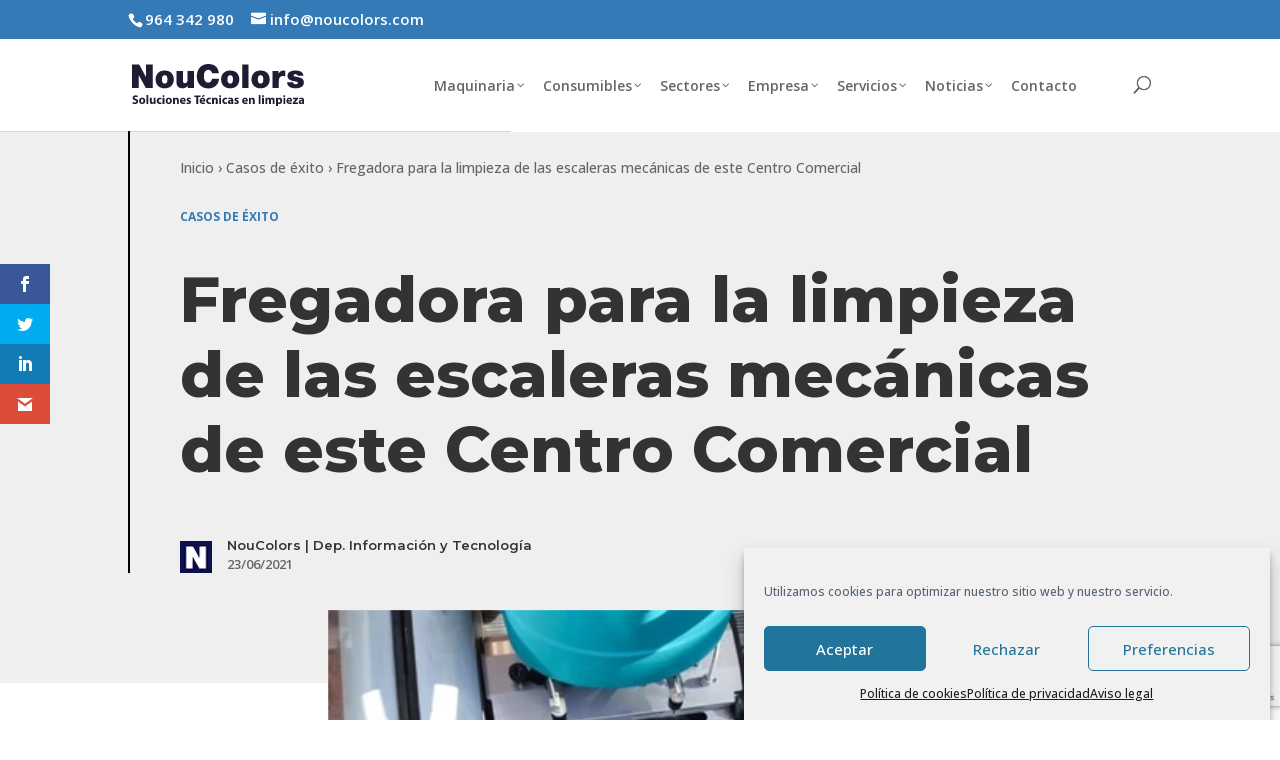

--- FILE ---
content_type: text/html; charset=UTF-8
request_url: https://noucolors.com/fregadora-para-la-limpieza-de-las-escaleras-mecanicas-de-este-centro-comercial/
body_size: 31957
content:
<!DOCTYPE html>
<html lang="es" prefix="og: https://ogp.me/ns#">
<head>
	<meta charset="UTF-8" />
<meta http-equiv="X-UA-Compatible" content="IE=edge">
	<link rel="pingback" href="https://noucolors.com/xmlrpc.php" />

	<script type="pmdelayedscript" data-perfmatters-type="text/javascript" data-cfasync="false" data-no-optimize="1" data-no-defer="1" data-no-minify="1" data-rocketlazyloadscript="1">
		document.documentElement.className = 'js';
	</script>
	
	
<!-- Optimización para motores de búsqueda de Rank Math -  https://rankmath.com/ -->
<title>Fregadora para escaleras mecánicas de Centro Comercial</title>
<link data-rocket-preload as="style" href="https://noucolors.com/wp-content/cache/perfmatters/noucolors.com/fonts/76d926fc7ec3.google-fonts.min.css" rel="preload">
<link href="https://noucolors.com/wp-content/cache/perfmatters/noucolors.com/fonts/76d926fc7ec3.google-fonts.min.css" media="print" onload="this.media=&#039;all&#039;" rel="stylesheet">
<noscript><link rel="stylesheet" href="https://noucolors.com/wp-content/cache/perfmatters/noucolors.com/fonts/76d926fc7ec3.google-fonts.min.css"></noscript>
<meta name="description" content="Esta fregadora para escaleras mecánicas limpia mojando muy poco la superficie evitando la necesidad de engrase constante"/>
<meta name="robots" content="follow, index, max-snippet:-1, max-video-preview:-1, max-image-preview:large"/>
<link rel="canonical" href="https://noucolors.com/fregadora-para-la-limpieza-de-las-escaleras-mecanicas-de-este-centro-comercial/" />
<meta property="og:locale" content="es_ES" />
<meta property="og:type" content="article" />
<meta property="og:title" content="Fregadora para escaleras mecánicas de Centro Comercial" />
<meta property="og:description" content="Esta fregadora para escaleras mecánicas limpia mojando muy poco la superficie evitando la necesidad de engrase constante" />
<meta property="og:url" content="https://noucolors.com/fregadora-para-la-limpieza-de-las-escaleras-mecanicas-de-este-centro-comercial/" />
<meta property="og:site_name" content="Noucolors" />
<meta property="article:section" content="Casos de éxito" />
<meta property="og:updated_time" content="2024-10-08T12:39:53+01:00" />
<meta property="og:image" content="https://noucolors.com/wp-content/uploads/limpiar_escaleras_mecanicas_fregadora_w.jpg" />
<meta property="og:image:secure_url" content="https://noucolors.com/wp-content/uploads/limpiar_escaleras_mecanicas_fregadora_w.jpg" />
<meta property="og:image:width" content="400" />
<meta property="og:image:height" content="303" />
<meta property="og:image:alt" content="limpiar_escaleras_mecanicas_fregadora" />
<meta property="og:image:type" content="image/jpeg" />
<meta property="article:published_time" content="2021-06-23T08:41:22+01:00" />
<meta property="article:modified_time" content="2024-10-08T12:39:53+01:00" />
<meta name="twitter:card" content="summary_large_image" />
<meta name="twitter:title" content="Fregadora para escaleras mecánicas de Centro Comercial" />
<meta name="twitter:description" content="Esta fregadora para escaleras mecánicas limpia mojando muy poco la superficie evitando la necesidad de engrase constante" />
<meta name="twitter:site" content="@desarrolloweb.imk@gmail.com" />
<meta name="twitter:creator" content="@desarrolloweb.imk@gmail.com" />
<meta name="twitter:image" content="https://noucolors.com/wp-content/uploads/limpiar_escaleras_mecanicas_fregadora_w.jpg" />
<script type="application/ld+json" class="rank-math-schema">{"@context":"https://schema.org","@graph":[{"@type":"Place","@id":"https://noucolors.com/#place","geo":{"@type":"GeoCoordinates","latitude":"39.9525644","longitude":"-0.0802832"},"hasMap":"https://www.google.com/maps/search/?api=1&amp;query=39.9525644,-0.0802832","address":{"@type":"PostalAddress","streetAddress":"Ctra. N-340A, Km 970","addressLocality":"Almassora","addressRegion":"Castell\u00f3n","postalCode":"12550","addressCountry":"Espa\u00f1a"}},{"@type":"Organization","@id":"https://noucolors.com/#organization","name":"Nou Colors","url":"https://noucolors.com","sameAs":["https://twitter.com/desarrolloweb.imk@gmail.com"],"email":"info@noucolors.com","address":{"@type":"PostalAddress","streetAddress":"Ctra. N-340A, Km 970","addressLocality":"Almassora","addressRegion":"Castell\u00f3n","postalCode":"12550","addressCountry":"Espa\u00f1a"},"logo":{"@type":"ImageObject","@id":"https://noucolors.com/#logo","url":"https://noucolors.com/wp-content/uploads/2020/10/Noucolors_logo_300px.png","contentUrl":"https://noucolors.com/wp-content/uploads/2020/10/Noucolors_logo_300px.png","caption":"Noucolors","inLanguage":"es","width":"300","height":"73"},"contactPoint":[{"@type":"ContactPoint","telephone":"+34 964 342 980","contactType":"customer support"}],"location":{"@id":"https://noucolors.com/#place"}},{"@type":"WebSite","@id":"https://noucolors.com/#website","url":"https://noucolors.com","name":"Noucolors","publisher":{"@id":"https://noucolors.com/#organization"},"inLanguage":"es"},{"@type":"ImageObject","@id":"https://noucolors.com/wp-content/uploads/limpiar_escaleras_mecanicas_fregadora_w.jpg","url":"https://noucolors.com/wp-content/uploads/limpiar_escaleras_mecanicas_fregadora_w.jpg","width":"400","height":"303","caption":"limpiar_escaleras_mecanicas_fregadora","inLanguage":"es"},{"@type":"BreadcrumbList","@id":"https://noucolors.com/fregadora-para-la-limpieza-de-las-escaleras-mecanicas-de-este-centro-comercial/#breadcrumb","itemListElement":[{"@type":"ListItem","position":"1","item":{"@id":"https://noucolors.com","name":"Inicio"}},{"@type":"ListItem","position":"2","item":{"@id":"https://noucolors.com/casos-de-exito/","name":"Casos de \u00e9xito"}},{"@type":"ListItem","position":"3","item":{"@id":"https://noucolors.com/fregadora-para-la-limpieza-de-las-escaleras-mecanicas-de-este-centro-comercial/","name":"Fregadora para la limpieza de las escaleras mec\u00e1nicas de este Centro Comercial"}}]},{"@type":"WebPage","@id":"https://noucolors.com/fregadora-para-la-limpieza-de-las-escaleras-mecanicas-de-este-centro-comercial/#webpage","url":"https://noucolors.com/fregadora-para-la-limpieza-de-las-escaleras-mecanicas-de-este-centro-comercial/","name":"Fregadora para escaleras mec\u00e1nicas de Centro Comercial","datePublished":"2021-06-23T08:41:22+01:00","dateModified":"2024-10-08T12:39:53+01:00","isPartOf":{"@id":"https://noucolors.com/#website"},"primaryImageOfPage":{"@id":"https://noucolors.com/wp-content/uploads/limpiar_escaleras_mecanicas_fregadora_w.jpg"},"inLanguage":"es","breadcrumb":{"@id":"https://noucolors.com/fregadora-para-la-limpieza-de-las-escaleras-mecanicas-de-este-centro-comercial/#breadcrumb"}},{"@type":"Person","@id":"https://noucolors.com/fregadora-para-la-limpieza-de-las-escaleras-mecanicas-de-este-centro-comercial/#author","name":"NouColors","image":{"@type":"ImageObject","@id":"https://secure.gravatar.com/avatar/a67a454fe454496b0c4252788696abaa37600b8a7bd95df5a37943967f7e23d8?s=96&amp;d=mm&amp;r=g","url":"https://secure.gravatar.com/avatar/a67a454fe454496b0c4252788696abaa37600b8a7bd95df5a37943967f7e23d8?s=96&amp;d=mm&amp;r=g","caption":"NouColors","inLanguage":"es"},"worksFor":{"@id":"https://noucolors.com/#organization"}},{"@type":"BlogPosting","headline":"Fregadora para escaleras mec\u00e1nicas de Centro Comercial","keywords":"fregadora para escaleras mec\u00e1nicas","datePublished":"2021-06-23T08:41:22+01:00","dateModified":"2024-10-08T12:39:53+01:00","articleSection":"Casos de \u00e9xito","author":{"@id":"https://noucolors.com/fregadora-para-la-limpieza-de-las-escaleras-mecanicas-de-este-centro-comercial/#author","name":"NouColors"},"publisher":{"@id":"https://noucolors.com/#organization"},"description":"Esta fregadora para escaleras mec\u00e1nicas limpia mojando muy poco la superficie evitando la necesidad de engrase constante","name":"Fregadora para escaleras mec\u00e1nicas de Centro Comercial","@id":"https://noucolors.com/fregadora-para-la-limpieza-de-las-escaleras-mecanicas-de-este-centro-comercial/#richSnippet","isPartOf":{"@id":"https://noucolors.com/fregadora-para-la-limpieza-de-las-escaleras-mecanicas-de-este-centro-comercial/#webpage"},"image":{"@id":"https://noucolors.com/wp-content/uploads/limpiar_escaleras_mecanicas_fregadora_w.jpg"},"inLanguage":"es","mainEntityOfPage":{"@id":"https://noucolors.com/fregadora-para-la-limpieza-de-las-escaleras-mecanicas-de-este-centro-comercial/#webpage"}}]}</script>
<!-- /Plugin Rank Math WordPress SEO -->



<link rel="alternate" type="application/rss+xml" title="NouColors &raquo; Feed" href="https://noucolors.com/feed/" />
<meta content="Noucolors child v.4.7.7.1609669003" name="generator"/><link rel='stylesheet' id='wp-block-library-css' href='https://noucolors.com/wp-includes/css/dist/block-library/style.min.css' type='text/css' media='all' />
<style id='wp-block-library-theme-inline-css' type='text/css'>
.wp-block-audio :where(figcaption){color:#555;font-size:13px;text-align:center}.is-dark-theme .wp-block-audio :where(figcaption){color:#ffffffa6}.wp-block-audio{margin:0 0 1em}.wp-block-code{border:1px solid #ccc;border-radius:4px;font-family:Menlo,Consolas,monaco,monospace;padding:.8em 1em}.wp-block-embed :where(figcaption){color:#555;font-size:13px;text-align:center}.is-dark-theme .wp-block-embed :where(figcaption){color:#ffffffa6}.wp-block-embed{margin:0 0 1em}.blocks-gallery-caption{color:#555;font-size:13px;text-align:center}.is-dark-theme .blocks-gallery-caption{color:#ffffffa6}:root :where(.wp-block-image figcaption){color:#555;font-size:13px;text-align:center}.is-dark-theme :root :where(.wp-block-image figcaption){color:#ffffffa6}.wp-block-image{margin:0 0 1em}.wp-block-pullquote{border-bottom:4px solid;border-top:4px solid;color:currentColor;margin-bottom:1.75em}.wp-block-pullquote cite,.wp-block-pullquote footer,.wp-block-pullquote__citation{color:currentColor;font-size:.8125em;font-style:normal;text-transform:uppercase}.wp-block-quote{border-left:.25em solid;margin:0 0 1.75em;padding-left:1em}.wp-block-quote cite,.wp-block-quote footer{color:currentColor;font-size:.8125em;font-style:normal;position:relative}.wp-block-quote:where(.has-text-align-right){border-left:none;border-right:.25em solid;padding-left:0;padding-right:1em}.wp-block-quote:where(.has-text-align-center){border:none;padding-left:0}.wp-block-quote.is-large,.wp-block-quote.is-style-large,.wp-block-quote:where(.is-style-plain){border:none}.wp-block-search .wp-block-search__label{font-weight:700}.wp-block-search__button{border:1px solid #ccc;padding:.375em .625em}:where(.wp-block-group.has-background){padding:1.25em 2.375em}.wp-block-separator.has-css-opacity{opacity:.4}.wp-block-separator{border:none;border-bottom:2px solid;margin-left:auto;margin-right:auto}.wp-block-separator.has-alpha-channel-opacity{opacity:1}.wp-block-separator:not(.is-style-wide):not(.is-style-dots){width:100px}.wp-block-separator.has-background:not(.is-style-dots){border-bottom:none;height:1px}.wp-block-separator.has-background:not(.is-style-wide):not(.is-style-dots){height:2px}.wp-block-table{margin:0 0 1em}.wp-block-table td,.wp-block-table th{word-break:normal}.wp-block-table :where(figcaption){color:#555;font-size:13px;text-align:center}.is-dark-theme .wp-block-table :where(figcaption){color:#ffffffa6}.wp-block-video :where(figcaption){color:#555;font-size:13px;text-align:center}.is-dark-theme .wp-block-video :where(figcaption){color:#ffffffa6}.wp-block-video{margin:0 0 1em}:root :where(.wp-block-template-part.has-background){margin-bottom:0;margin-top:0;padding:1.25em 2.375em}
</style>
<style id='global-styles-inline-css' type='text/css'>
:root{--wp--preset--aspect-ratio--square: 1;--wp--preset--aspect-ratio--4-3: 4/3;--wp--preset--aspect-ratio--3-4: 3/4;--wp--preset--aspect-ratio--3-2: 3/2;--wp--preset--aspect-ratio--2-3: 2/3;--wp--preset--aspect-ratio--16-9: 16/9;--wp--preset--aspect-ratio--9-16: 9/16;--wp--preset--color--black: #000000;--wp--preset--color--cyan-bluish-gray: #abb8c3;--wp--preset--color--white: #ffffff;--wp--preset--color--pale-pink: #f78da7;--wp--preset--color--vivid-red: #cf2e2e;--wp--preset--color--luminous-vivid-orange: #ff6900;--wp--preset--color--luminous-vivid-amber: #fcb900;--wp--preset--color--light-green-cyan: #7bdcb5;--wp--preset--color--vivid-green-cyan: #00d084;--wp--preset--color--pale-cyan-blue: #8ed1fc;--wp--preset--color--vivid-cyan-blue: #0693e3;--wp--preset--color--vivid-purple: #9b51e0;--wp--preset--gradient--vivid-cyan-blue-to-vivid-purple: linear-gradient(135deg,rgba(6,147,227,1) 0%,rgb(155,81,224) 100%);--wp--preset--gradient--light-green-cyan-to-vivid-green-cyan: linear-gradient(135deg,rgb(122,220,180) 0%,rgb(0,208,130) 100%);--wp--preset--gradient--luminous-vivid-amber-to-luminous-vivid-orange: linear-gradient(135deg,rgba(252,185,0,1) 0%,rgba(255,105,0,1) 100%);--wp--preset--gradient--luminous-vivid-orange-to-vivid-red: linear-gradient(135deg,rgba(255,105,0,1) 0%,rgb(207,46,46) 100%);--wp--preset--gradient--very-light-gray-to-cyan-bluish-gray: linear-gradient(135deg,rgb(238,238,238) 0%,rgb(169,184,195) 100%);--wp--preset--gradient--cool-to-warm-spectrum: linear-gradient(135deg,rgb(74,234,220) 0%,rgb(151,120,209) 20%,rgb(207,42,186) 40%,rgb(238,44,130) 60%,rgb(251,105,98) 80%,rgb(254,248,76) 100%);--wp--preset--gradient--blush-light-purple: linear-gradient(135deg,rgb(255,206,236) 0%,rgb(152,150,240) 100%);--wp--preset--gradient--blush-bordeaux: linear-gradient(135deg,rgb(254,205,165) 0%,rgb(254,45,45) 50%,rgb(107,0,62) 100%);--wp--preset--gradient--luminous-dusk: linear-gradient(135deg,rgb(255,203,112) 0%,rgb(199,81,192) 50%,rgb(65,88,208) 100%);--wp--preset--gradient--pale-ocean: linear-gradient(135deg,rgb(255,245,203) 0%,rgb(182,227,212) 50%,rgb(51,167,181) 100%);--wp--preset--gradient--electric-grass: linear-gradient(135deg,rgb(202,248,128) 0%,rgb(113,206,126) 100%);--wp--preset--gradient--midnight: linear-gradient(135deg,rgb(2,3,129) 0%,rgb(40,116,252) 100%);--wp--preset--font-size--small: 13px;--wp--preset--font-size--medium: 20px;--wp--preset--font-size--large: 36px;--wp--preset--font-size--x-large: 42px;--wp--preset--spacing--20: 0.44rem;--wp--preset--spacing--30: 0.67rem;--wp--preset--spacing--40: 1rem;--wp--preset--spacing--50: 1.5rem;--wp--preset--spacing--60: 2.25rem;--wp--preset--spacing--70: 3.38rem;--wp--preset--spacing--80: 5.06rem;--wp--preset--shadow--natural: 6px 6px 9px rgba(0, 0, 0, 0.2);--wp--preset--shadow--deep: 12px 12px 50px rgba(0, 0, 0, 0.4);--wp--preset--shadow--sharp: 6px 6px 0px rgba(0, 0, 0, 0.2);--wp--preset--shadow--outlined: 6px 6px 0px -3px rgba(255, 255, 255, 1), 6px 6px rgba(0, 0, 0, 1);--wp--preset--shadow--crisp: 6px 6px 0px rgba(0, 0, 0, 1);}:root { --wp--style--global--content-size: 823px;--wp--style--global--wide-size: 1080px; }:where(body) { margin: 0; }.wp-site-blocks > .alignleft { float: left; margin-right: 2em; }.wp-site-blocks > .alignright { float: right; margin-left: 2em; }.wp-site-blocks > .aligncenter { justify-content: center; margin-left: auto; margin-right: auto; }:where(.is-layout-flex){gap: 0.5em;}:where(.is-layout-grid){gap: 0.5em;}.is-layout-flow > .alignleft{float: left;margin-inline-start: 0;margin-inline-end: 2em;}.is-layout-flow > .alignright{float: right;margin-inline-start: 2em;margin-inline-end: 0;}.is-layout-flow > .aligncenter{margin-left: auto !important;margin-right: auto !important;}.is-layout-constrained > .alignleft{float: left;margin-inline-start: 0;margin-inline-end: 2em;}.is-layout-constrained > .alignright{float: right;margin-inline-start: 2em;margin-inline-end: 0;}.is-layout-constrained > .aligncenter{margin-left: auto !important;margin-right: auto !important;}.is-layout-constrained > :where(:not(.alignleft):not(.alignright):not(.alignfull)){max-width: var(--wp--style--global--content-size);margin-left: auto !important;margin-right: auto !important;}.is-layout-constrained > .alignwide{max-width: var(--wp--style--global--wide-size);}body .is-layout-flex{display: flex;}.is-layout-flex{flex-wrap: wrap;align-items: center;}.is-layout-flex > :is(*, div){margin: 0;}body .is-layout-grid{display: grid;}.is-layout-grid > :is(*, div){margin: 0;}body{padding-top: 0px;padding-right: 0px;padding-bottom: 0px;padding-left: 0px;}:root :where(.wp-element-button, .wp-block-button__link){background-color: #32373c;border-width: 0;color: #fff;font-family: inherit;font-size: inherit;line-height: inherit;padding: calc(0.667em + 2px) calc(1.333em + 2px);text-decoration: none;}.has-black-color{color: var(--wp--preset--color--black) !important;}.has-cyan-bluish-gray-color{color: var(--wp--preset--color--cyan-bluish-gray) !important;}.has-white-color{color: var(--wp--preset--color--white) !important;}.has-pale-pink-color{color: var(--wp--preset--color--pale-pink) !important;}.has-vivid-red-color{color: var(--wp--preset--color--vivid-red) !important;}.has-luminous-vivid-orange-color{color: var(--wp--preset--color--luminous-vivid-orange) !important;}.has-luminous-vivid-amber-color{color: var(--wp--preset--color--luminous-vivid-amber) !important;}.has-light-green-cyan-color{color: var(--wp--preset--color--light-green-cyan) !important;}.has-vivid-green-cyan-color{color: var(--wp--preset--color--vivid-green-cyan) !important;}.has-pale-cyan-blue-color{color: var(--wp--preset--color--pale-cyan-blue) !important;}.has-vivid-cyan-blue-color{color: var(--wp--preset--color--vivid-cyan-blue) !important;}.has-vivid-purple-color{color: var(--wp--preset--color--vivid-purple) !important;}.has-black-background-color{background-color: var(--wp--preset--color--black) !important;}.has-cyan-bluish-gray-background-color{background-color: var(--wp--preset--color--cyan-bluish-gray) !important;}.has-white-background-color{background-color: var(--wp--preset--color--white) !important;}.has-pale-pink-background-color{background-color: var(--wp--preset--color--pale-pink) !important;}.has-vivid-red-background-color{background-color: var(--wp--preset--color--vivid-red) !important;}.has-luminous-vivid-orange-background-color{background-color: var(--wp--preset--color--luminous-vivid-orange) !important;}.has-luminous-vivid-amber-background-color{background-color: var(--wp--preset--color--luminous-vivid-amber) !important;}.has-light-green-cyan-background-color{background-color: var(--wp--preset--color--light-green-cyan) !important;}.has-vivid-green-cyan-background-color{background-color: var(--wp--preset--color--vivid-green-cyan) !important;}.has-pale-cyan-blue-background-color{background-color: var(--wp--preset--color--pale-cyan-blue) !important;}.has-vivid-cyan-blue-background-color{background-color: var(--wp--preset--color--vivid-cyan-blue) !important;}.has-vivid-purple-background-color{background-color: var(--wp--preset--color--vivid-purple) !important;}.has-black-border-color{border-color: var(--wp--preset--color--black) !important;}.has-cyan-bluish-gray-border-color{border-color: var(--wp--preset--color--cyan-bluish-gray) !important;}.has-white-border-color{border-color: var(--wp--preset--color--white) !important;}.has-pale-pink-border-color{border-color: var(--wp--preset--color--pale-pink) !important;}.has-vivid-red-border-color{border-color: var(--wp--preset--color--vivid-red) !important;}.has-luminous-vivid-orange-border-color{border-color: var(--wp--preset--color--luminous-vivid-orange) !important;}.has-luminous-vivid-amber-border-color{border-color: var(--wp--preset--color--luminous-vivid-amber) !important;}.has-light-green-cyan-border-color{border-color: var(--wp--preset--color--light-green-cyan) !important;}.has-vivid-green-cyan-border-color{border-color: var(--wp--preset--color--vivid-green-cyan) !important;}.has-pale-cyan-blue-border-color{border-color: var(--wp--preset--color--pale-cyan-blue) !important;}.has-vivid-cyan-blue-border-color{border-color: var(--wp--preset--color--vivid-cyan-blue) !important;}.has-vivid-purple-border-color{border-color: var(--wp--preset--color--vivid-purple) !important;}.has-vivid-cyan-blue-to-vivid-purple-gradient-background{background: var(--wp--preset--gradient--vivid-cyan-blue-to-vivid-purple) !important;}.has-light-green-cyan-to-vivid-green-cyan-gradient-background{background: var(--wp--preset--gradient--light-green-cyan-to-vivid-green-cyan) !important;}.has-luminous-vivid-amber-to-luminous-vivid-orange-gradient-background{background: var(--wp--preset--gradient--luminous-vivid-amber-to-luminous-vivid-orange) !important;}.has-luminous-vivid-orange-to-vivid-red-gradient-background{background: var(--wp--preset--gradient--luminous-vivid-orange-to-vivid-red) !important;}.has-very-light-gray-to-cyan-bluish-gray-gradient-background{background: var(--wp--preset--gradient--very-light-gray-to-cyan-bluish-gray) !important;}.has-cool-to-warm-spectrum-gradient-background{background: var(--wp--preset--gradient--cool-to-warm-spectrum) !important;}.has-blush-light-purple-gradient-background{background: var(--wp--preset--gradient--blush-light-purple) !important;}.has-blush-bordeaux-gradient-background{background: var(--wp--preset--gradient--blush-bordeaux) !important;}.has-luminous-dusk-gradient-background{background: var(--wp--preset--gradient--luminous-dusk) !important;}.has-pale-ocean-gradient-background{background: var(--wp--preset--gradient--pale-ocean) !important;}.has-electric-grass-gradient-background{background: var(--wp--preset--gradient--electric-grass) !important;}.has-midnight-gradient-background{background: var(--wp--preset--gradient--midnight) !important;}.has-small-font-size{font-size: var(--wp--preset--font-size--small) !important;}.has-medium-font-size{font-size: var(--wp--preset--font-size--medium) !important;}.has-large-font-size{font-size: var(--wp--preset--font-size--large) !important;}.has-x-large-font-size{font-size: var(--wp--preset--font-size--x-large) !important;}
:where(.wp-block-post-template.is-layout-flex){gap: 1.25em;}:where(.wp-block-post-template.is-layout-grid){gap: 1.25em;}
:where(.wp-block-columns.is-layout-flex){gap: 2em;}:where(.wp-block-columns.is-layout-grid){gap: 2em;}
:root :where(.wp-block-pullquote){font-size: 1.5em;line-height: 1.6;}
</style>
<link rel='stylesheet' id='cmplz-general-css' href='https://noucolors.com/wp-content/plugins/complianz-gdpr/assets/css/cookieblocker.min.css' type='text/css' media='all' />
<link data-minify="1" rel='stylesheet' id='et_monarch-css-css' href='https://noucolors.com/wp-content/cache/min/1/wp-content/plugins/monarch/css/style.css?ver=1763714869' type='text/css' media='all' />

<link data-minify="1" rel='stylesheet' id='quadmenu-divi-css' href='https://noucolors.com/wp-content/cache/min/1/wp-content/uploads/Divi-Noucolors/quadmenu-divi.css?ver=1763714869' type='text/css' media='all' />
<link rel='stylesheet' id='pscrollbar-css' href='https://noucolors.com/wp-content/plugins/quadmenu/assets/frontend/pscrollbar/perfect-scrollbar.min.css' type='text/css' media='all' />
<link data-minify="1" rel='stylesheet' id='quadmenu-normalize-css' href='https://noucolors.com/wp-content/cache/min/1/wp-content/plugins/quadmenu/assets/frontend/css/quadmenu-normalize.css?ver=1763714869' type='text/css' media='all' />
<link data-minify="1" rel='stylesheet' id='quadmenu-widgets-css' href='https://noucolors.com/wp-content/cache/min/1/wp-content/uploads/Divi-Noucolors/quadmenu-widgets.css?ver=1763714869' type='text/css' media='all' />
<link data-minify="1" rel='stylesheet' id='quadmenu-css' href='https://noucolors.com/wp-content/cache/min/1/wp-content/plugins/quadmenu/build/frontend/style.css?ver=1763714869' type='text/css' media='all' />
<link data-minify="1" rel='stylesheet' id='quadmenu-locations-css' href='https://noucolors.com/wp-content/cache/min/1/wp-content/uploads/Divi-Noucolors/quadmenu-locations.css?ver=1763714869' type='text/css' media='all' />
<link data-minify="1" rel='stylesheet' id='eleganticons-css' href='https://noucolors.com/wp-content/cache/min/1/wp-content/plugins/quadmenu/assets/frontend/icons/eleganticons/style.min.css?ver=1763714869' type='text/css' media='all' />
<link rel='stylesheet' id='divi-modules-table-maker-styles-css' href='https://noucolors.com/wp-content/plugins/divi-modules-table-maker/styles/style.min.css' type='text/css' media='all' />
<link rel='stylesheet' id='divi-plus-styles-css' href='https://noucolors.com/wp-content/plugins/divi-plus/styles/style.min.css' type='text/css' media='all' />
<link rel='stylesheet' id='timeline-module-for-divi-styles-css' href='https://noucolors.com/wp-content/plugins/timeline-module-pro-for-divi/styles/style.min.css' type='text/css' media='all' />

<link data-minify="1" rel='stylesheet' id='divi-style-parent-css' href='https://noucolors.com/wp-content/cache/min/1/wp-content/themes/Divi/style-static.min.css?ver=1763714869' type='text/css' media='all' />
<link data-minify="1" rel='stylesheet' id='divi-style-css' href='https://noucolors.com/wp-content/cache/min/1/wp-content/themes/Divi-Noucolors/style.css?ver=1763714869' type='text/css' media='all' />
<script type="text/javascript" src="https://noucolors.com/wp-includes/js/jquery/jquery.min.js" id="jquery-core-js"></script>
<script data-minify="1" type="text/javascript" src="https://noucolors.com/wp-content/cache/min/1/wp-content/themes/Divi-Noucolors/js/custom.js?ver=1763714869" id="custom-scripts-js"></script>
<link rel="https://api.w.org/" href="https://noucolors.com/wp-json/" /><link rel="alternate" title="JSON" type="application/json" href="https://noucolors.com/wp-json/wp/v2/posts/284496" />			<style>.cmplz-hidden {
					display: none !important;
				}</style><style type="text/css" id="et-social-custom-css">
				 
			</style>    <!-- Meta Metricool Code -->
    <script type="pmdelayedscript" data-cfasync="false" data-no-optimize="1" data-no-defer="1" data-no-minify="1" data-rocketlazyloadscript="1">
        function loadScript(a){
            var b=document.getElementsByTagName("head")[0],
            c=document.createElement("script");
            c.type="text/javascript",
            c.src="https://tracker.metricool.com/app/resources/be.js",
            c.onreadystatechange=a,
            c.onload=a,
            b.appendChild(c)
        }
        loadScript(function(){
            beTracker.t({hash:'411066283c1deac643b7ab9a70f98aa4'})
        })
    </script>
    <!-- Meta Metricool Code -->
    <meta name="viewport" content="width=device-width, initial-scale=1.0, maximum-scale=1.0, user-scalable=0" /><!-- Google Tag Manager -->
<script>
	jQuery(document).ready(function($) {

  //Hide all content to be revealed
  $('.reveal_content').hide();

  //Create the click event for each reveal button
  $('.reveal_button').click(function (e) {

  //Prevent the default button action (i.e. redirecting to a url)
    e.preventDefault();

    //Get the parent section for the button clicked
  $parent_section = $(this).closest('.reveal_section');

  //Remove the opened class from all other buttons
  $('.reveal_button').not(this).removeClass('opened');

  //Close all content in other sections
  $('.reveal_section').not($parent_section).find('.reveal_content').fadeOut('slow');

  //Hide/Reveal the content in the same section as the button clicked
  $(this).addClass('opened');
  $parent_section.find('.reveal_content').each(function() {
    $(this).slideToggle();
  }
  )

  });

  }
)
</script>
		<script type="pmdelayedscript" data-cfasync="false" data-no-optimize="1" data-no-defer="1" data-no-minify="1" data-rocketlazyloadscript="1">(function(w,d,s,l,i){w[l]=w[l]||[];w[l].push({'gtm.start':
new Date().getTime(),event:'gtm.js'});var f=d.getElementsByTagName(s)[0],
j=d.createElement(s),dl=l!='dataLayer'?'&l='+l:'';j.async=true;j.src=
'https://www.googletagmanager.com/gtm.js?id='+i+dl;f.parentNode.insertBefore(j,f);
})(window,document,'script','dataLayer','GTM-NVKD5FXC');</script>
<!-- End Google Tag Manager -->


<!-- Lead Champion Tracking -->
<script>
	window._lcCookie='auto';
	window._lcSiteid=15349;
	var _lcScript=document.createElement("script");
	_lcScript.src="https://cdn.leadchampion.com/leadchampion.js";
	_lcScript.async=1;
	if (document.body) {
		document.body.appendChild(_lcScript);
	} else {
		document.getElementsByTagName("head")[0].appendChild(_lcScript);
	}
</script>
<script type="pmdelayedscript" data-cfasync="false" data-no-optimize="1" data-no-defer="1" data-no-minify="1" data-rocketlazyloadscript="1">
	window._lcCookie='on';
</script>
<meta name="google-site-verification" content="WJPC-eqWyenVV4m1h0R_h-H-Gy188AXsOSNq5ihTlP0"><link rel="icon" href="https://noucolors.com/wp-content/uploads/noucolors_favicon.png" sizes="32x32" />
<link rel="icon" href="https://noucolors.com/wp-content/uploads/noucolors_favicon.png" sizes="192x192" />
<link rel="apple-touch-icon" href="https://noucolors.com/wp-content/uploads/noucolors_favicon.png" />
<meta name="msapplication-TileImage" content="https://noucolors.com/wp-content/uploads/noucolors_favicon.png" />
<link rel="stylesheet" id="et-divi-customizer-global-cached-inline-styles" href="https://noucolors.com/wp-content/et-cache/global/et-divi-customizer-global.min.css?ver=1763714824" /><noscript><style>.perfmatters-lazy[data-src]{display:none !important;}</style></noscript><style>.perfmatters-lazy.pmloaded,.perfmatters-lazy.pmloaded>img,.perfmatters-lazy>img.pmloaded,.perfmatters-lazy[data-ll-status=entered]{animation:500ms pmFadeIn}@keyframes pmFadeIn{0%{opacity:0}100%{opacity:1}}</style><meta name="generator" content="WP Rocket 3.20.1.1" data-wpr-features="wpr_minify_js wpr_minify_css wpr_preload_links wpr_desktop" /></head>
<body data-cmplz=1 class="wp-singular post-template-default single single-post postid-284496 single-format-standard wp-theme-Divi wp-child-theme-Divi-Noucolors et-tb-has-template et-tb-has-body et-tb-has-footer page-id-284496 et_monarch et_pb_button_helper_class et_fixed_nav et_show_nav et_pb_show_title et_secondary_nav_enabled et_primary_nav_dropdown_animation_fade et_secondary_nav_dropdown_animation_fade et_header_style_left et_pb_svg_logo et_cover_background et_pb_gutter osx et_pb_gutters3 et_pb_pagebuilder_layout et_divi_theme et-db">
	<div data-rocket-location-hash="775329b08c0e284f257a34d6fe14bc45" id="page-container">
<div data-rocket-location-hash="551e81ab591dddf54ca9a5b9d4e36f2d" id="et-boc" class="et-boc">
			
				<div data-rocket-location-hash="deae8252c7432864024a58267c6c066d" id="top-header">
		<div class="container clearfix">

		
			<div id="et-info">
							<span id="et-info-phone"><a href="tel:964342980">964 342 980</a></span>
			
							<a href="mailto:info@noucolors.com"><span id="et-info-email">info@noucolors.com</span></a>
			
						</div>

		
			<div id="et-secondary-menu">
						</div>

		</div>
	</div>


	<header data-rocket-location-hash="77c3000ac50675bbf2a501c184377144" id="main-header" data-height-onload="73">
		<div class="container clearfix et_menu_container">
					<div class="logo_container">
				<span class="logo_helper"></span>
				<a href="https://noucolors.com/">
				<img src="data:image/svg+xml,%3Csvg%20xmlns=&#039;http://www.w3.org/2000/svg&#039;%20width=&#039;0&#039;%20height=&#039;0&#039;%20viewBox=&#039;0%200%200%200&#039;%3E%3C/svg%3E" width="0" height="0" alt="NouColors" id="logo" data-height-percentage="45" class="perfmatters-lazy" data-src="https://noucolors.com/wp-content/uploads/logo-NC.svg" /><noscript><img src="https://noucolors.com/wp-content/uploads/logo-NC.svg" width="0" height="0" alt="NouColors" id="logo" data-height-percentage="45" /></noscript>
				</a>
			</div>
					<div id="et-top-navigation" data-height="73" data-fixed-height="54">
									<nav id="top-menu-nav">
					<nav id="quadmenu" class="quadmenu-divi_primary_menu quadmenu-v3.2.9 quadmenu-align-right quadmenu-divider-0 quadmenu-carets-show quadmenu-background-color quadmenu-mobile-shadow-hide quadmenu-dropdown-shadow-show kkk quadmenu-is-embed" data-template="embed" data-theme="divi_primary_menu" data-unwrap="" data-breakpoint="980">
	<div class="quadmenu-container">
	<div id="quadmenu_1" class="quadmenu-navbar-collapse collapsed in">
		<ul class="quadmenu-navbar-nav"><li id="menu-item-275465" class="quadmenu-item-275465 quadmenu-item quadmenu-item-object-mega quadmenu-item-has-children quadmenu-item-type-mega quadmenu-item-level-0 quadmenu-dropdown quadmenu-has-caret quadmenu-has-title quadmenu-has-link quadmenu-dropdown-right     dropdown-maxheight">				<a  href="" class="quadmenu-dropdown-toggle hoverintent">
			<span class="quadmenu-item-content">
											<span class="quadmenu-caret"></span>
										<span class="quadmenu-text  hover t_1000">Maquinaria</span>
																	</span>
		</a>
						<div id="dropdown-275465" class="quadmenu_btt t_300 quadmenu-dropdown-menu quadmenu-dropdown-stretch-dropdown">
				<ul class="quadmenu-row">
		<li id="menu-item-275466" class="quadmenu-item-275466 quadmenu-item quadmenu-item-object-column quadmenu-item-has-children quadmenu-item-type-column col-12 col-sm-3">		<div id="dropdown-275466" class="">
				<ul>
		<li id="menu-item-275491" class="quadmenu-item-275491 quadmenu-item quadmenu-item-object-widget quadmenu-item-type-widget">		<div class="quadmenu-item-widget widget widget_text">
							<div class="textwidget"><p><a href="https://noucolors.com/maquinas-de-limpieza-vial/"><strong>MAQUINARIA VIAL</strong></a></p>
</div>
				</div>
				</li><li id="menu-item-275496" class="quadmenu-item-275496 quadmenu-item quadmenu-item-object-custom quadmenu-item-type-default quadmenu-item-level-2 quadmenu-has-title quadmenu-has-link quadmenu-has-background quadmenu-dropdown-right">				<a  href="https://noucolors.com/productos/barredoras-viales/">
			<span class="quadmenu-item-content">
																	<span class="quadmenu-text  hover t_1000">Barredoras Viales</span>
																	</span>
		</a>
				</li><li id="menu-item-275497" class="quadmenu-item-275497 quadmenu-item quadmenu-item-object-custom quadmenu-item-type-default quadmenu-item-level-2 quadmenu-has-title quadmenu-has-link quadmenu-has-background quadmenu-dropdown-right">				<a  href="https://noucolors.com/productos/fregadoras-y-baldeadoras-viales/">
			<span class="quadmenu-item-content">
																	<span class="quadmenu-text  hover t_1000">Fregadoras y Baldeadoras Viales</span>
																	</span>
		</a>
				</li><li id="menu-item-275498" class="quadmenu-item-275498 quadmenu-item quadmenu-item-object-custom quadmenu-item-type-default quadmenu-item-level-2 quadmenu-has-title quadmenu-has-link quadmenu-has-background quadmenu-dropdown-right">				<a  href="https://noucolors.com/productos/triciclos-limpieza-viaria/">
			<span class="quadmenu-item-content">
																	<span class="quadmenu-text  hover t_1000">Triciclos Limpieza Vial</span>
																	</span>
		</a>
				</li>		</ul>
	</div>
	</li><li id="menu-item-275467" class="quadmenu-item-275467 quadmenu-item quadmenu-item-object-column quadmenu-item-has-children quadmenu-item-type-column col-xs-12 col-sm-3">		<div id="dropdown-275467" class="">
				<ul>
		<li id="menu-item-275492" class="quadmenu-item-275492 quadmenu-item quadmenu-item-object-widget quadmenu-item-type-widget">		<div class="quadmenu-item-widget widget widget_text">
							<div class="textwidget"><p><a href="https://noucolors.com/maquinas-de-limpieza-industrial/"><strong>MAQUINARIA INDUSTRIAL</strong></a></p>
</div>
				</div>
				</li><li id="menu-item-300166" class="quadmenu-item-300166 quadmenu-item quadmenu-item-object-custom quadmenu-item-type-default quadmenu-item-level-2 quadmenu-has-title quadmenu-has-link quadmenu-has-background quadmenu-dropdown-right">				<a  href="https://noucolors.com/robots-de-limpieza-industrial/">
			<span class="quadmenu-item-content">
																	<span class="quadmenu-text  hover t_1000">Robots de limpieza</span>
																	</span>
		</a>
				</li><li id="menu-item-275499" class="quadmenu-item-275499 quadmenu-item quadmenu-item-object-custom quadmenu-item-type-default quadmenu-item-level-2 quadmenu-has-title quadmenu-has-link quadmenu-has-background quadmenu-dropdown-right">				<a  href="https://noucolors.com/fregadoras-industriales/">
			<span class="quadmenu-item-content">
																	<span class="quadmenu-text  hover t_1000">Fregadoras Industriales</span>
																	</span>
		</a>
				</li><li id="menu-item-275500" class="quadmenu-item-275500 quadmenu-item quadmenu-item-object-custom quadmenu-item-type-default quadmenu-item-level-2 quadmenu-has-title quadmenu-has-link quadmenu-has-background quadmenu-dropdown-right">				<a  href="https://noucolors.com/barredoras-industriales/">
			<span class="quadmenu-item-content">
																	<span class="quadmenu-text  hover t_1000">Barredoras industriales</span>
																	</span>
		</a>
				</li><li id="menu-item-275477" class="quadmenu-item-275477 quadmenu-item quadmenu-item-object-custom quadmenu-item-type-default quadmenu-item-level-2 quadmenu-has-title quadmenu-has-link quadmenu-has-background quadmenu-dropdown-right">				<a  href="https://noucolors.com/aspiradores-industriales/">
			<span class="quadmenu-item-content">
																	<span class="quadmenu-text  hover t_1000">Aspiradores industriales</span>
																	</span>
		</a>
				</li><li id="menu-item-276022" class="quadmenu-item-276022 quadmenu-item quadmenu-item-object-custom quadmenu-item-type-default quadmenu-item-level-2 quadmenu-has-title quadmenu-has-link quadmenu-has-background quadmenu-dropdown-right">				<a  href="https://noucolors.com/productos/aspiradores-profesionales/">
			<span class="quadmenu-item-content">
																	<span class="quadmenu-text  hover t_1000">Aspiradores profesionales</span>
																	</span>
		</a>
				</li><li id="menu-item-275501" class="quadmenu-item-275501 quadmenu-item quadmenu-item-object-custom quadmenu-item-type-default quadmenu-item-level-2 quadmenu-has-title quadmenu-has-link quadmenu-has-background quadmenu-dropdown-right">				<a  href="https://noucolors.com/productos/hidrolimpiadoras/">
			<span class="quadmenu-item-content">
																	<span class="quadmenu-text  hover t_1000">Hidrolimpiadoras</span>
																	</span>
		</a>
				</li><li id="menu-item-275502" class="quadmenu-item-275502 quadmenu-item quadmenu-item-object-custom quadmenu-item-type-default quadmenu-item-level-2 quadmenu-has-title quadmenu-has-link quadmenu-has-background quadmenu-dropdown-right">				<a  href="https://noucolors.com/productos/rotativas/">
			<span class="quadmenu-item-content">
																	<span class="quadmenu-text  hover t_1000">Rotativas</span>
																	</span>
		</a>
				</li><li id="menu-item-280833" class="quadmenu-item-280833 quadmenu-item quadmenu-item-object-custom quadmenu-item-type-default quadmenu-item-level-2 quadmenu-has-title quadmenu-has-link quadmenu-has-background quadmenu-dropdown-right">				<a  href="https://noucolors.com/productos/cargo-bike-logistica/">
			<span class="quadmenu-item-content">
																	<span class="quadmenu-text  hover t_1000">Cargo Bike Logística</span>
																	</span>
		</a>
				</li>		</ul>
	</div>
	</li><li id="menu-item-275468" class="quadmenu-item-275468 quadmenu-item quadmenu-item-object-column quadmenu-item-has-children quadmenu-item-type-column col-xs-12 col-sm-3">		<div id="dropdown-275468" class="">
				<ul>
		<li id="menu-item-276023" class="quadmenu-item-276023 quadmenu-item quadmenu-item-object-widget quadmenu-item-type-widget">		<div class="quadmenu-item-widget widget widget_text">
							<div class="textwidget"><p><a href="https://noucolors.com/maquinas-de-limpieza-y-desinfeccion/"><strong>LIMPIEZA Y DESINFECCIÓN</strong></a></p>
</div>
				</div>
				</li><li id="menu-item-276025" class="quadmenu-item-276025 quadmenu-item quadmenu-item-object-custom quadmenu-item-type-default quadmenu-item-level-2 quadmenu-has-title quadmenu-has-link quadmenu-has-background quadmenu-dropdown-right">				<a  title="font-weight: bold" href="https://noucolors.com/productos/sanitizadoras/">
			<span class="quadmenu-item-content">
																	<span class="quadmenu-text  hover t_1000">Sanitizadoras</span>
																	</span>
		</a>
				</li><li id="menu-item-276026" class="quadmenu-item-276026 quadmenu-item quadmenu-item-object-custom quadmenu-item-type-default quadmenu-item-level-2 quadmenu-has-title quadmenu-has-link quadmenu-has-background quadmenu-dropdown-right">				<a  href="https://noucolors.com/productos/limpieza-de-superficies-textiles/">
			<span class="quadmenu-item-content">
																	<span class="quadmenu-text  hover t_1000">Limpieza de superficies textiles</span>
																	</span>
		</a>
				</li><li id="menu-item-276027" class="quadmenu-item-276027 quadmenu-item quadmenu-item-object-custom quadmenu-item-type-default quadmenu-item-level-2 quadmenu-has-title quadmenu-has-link quadmenu-has-background quadmenu-dropdown-right">				<a  href="https://noucolors.com/productos/vapor-industrial/">
			<span class="quadmenu-item-content">
																	<span class="quadmenu-text  hover t_1000">Vapor industrial</span>
																	</span>
		</a>
				</li>		</ul>
	</div>
	</li><li id="menu-item-275469" class="quadmenu-item-275469 quadmenu-item quadmenu-item-object-column quadmenu-item-has-children quadmenu-item-type-column col-xs-12 col-sm-3">		<div id="dropdown-275469" class="">
				<ul>
		<li id="menu-item-276028" class="quadmenu-item-276028 quadmenu-item quadmenu-item-object-widget quadmenu-item-type-widget">		<div class="quadmenu-item-widget widget widget_text">
							<div class="textwidget"><p><strong>OTRA MAQUINARIA</strong></p>
</div>
				</div>
				</li><li id="menu-item-276029" class="quadmenu-item-276029 quadmenu-item quadmenu-item-object-custom quadmenu-item-type-default quadmenu-item-level-2 quadmenu-has-title quadmenu-has-icon quadmenu-has-link quadmenu-has-background quadmenu-dropdown-right    ">				<a  href="https://noucolors.com/maquinaria-ocasion/">
			<span class="quadmenu-item-content">
														<span class="quadmenu-icon icon_cart  hover t_1000"></span>
							<span class="quadmenu-text  hover t_1000">Maquinaria de ocasión</span>
																	</span>
		</a>
				</li><li id="menu-item-276030" class="quadmenu-item-276030 quadmenu-item quadmenu-item-object-custom quadmenu-item-type-default quadmenu-item-level-2 quadmenu-has-title quadmenu-has-icon quadmenu-has-link quadmenu-has-background quadmenu-dropdown-right">				<a  href="https://noucolors.com/servicio-de-alquiler/">
			<span class="quadmenu-item-content">
														<span class="quadmenu-icon icon_cog  hover t_1000"></span>
							<span class="quadmenu-text  hover t_1000">Servicio de alquiler</span>
																	</span>
		</a>
				</li>		</ul>
	</div>
	</li>		</ul>
	</div>
	</li><li id="menu-item-287668" class="quadmenu-item-287668 quadmenu-item quadmenu-item-object-tabs quadmenu-item-has-children quadmenu-item-type-tabs quadmenu-item-level-0 quadmenu-dropdown quadmenu-has-caret quadmenu-has-title quadmenu-has-link quadmenu-dropdown-right">				<a  href="" class="quadmenu-dropdown-toggle hoverintent">
			<span class="quadmenu-item-content">
											<span class="quadmenu-caret"></span>
										<span class="quadmenu-text  hover t_1000">Consumibles</span>
																	</span>
		</a>
						<div id="dropdown-287668" class="quadmenu_btt t_300 quadmenu-dropdown-menu quadmenu-dropdown-stretch-boxed">
				<ul>
		<li>
			<ul class="quadmenu-tabs">
			<li id="menu-item-287669" class="quadmenu-item-287669 quadmenu-item quadmenu-item-object-tab quadmenu-item-has-children quadmenu-item-type-tab quadmenu-item-level-1 quadmenu-dropdown quadmenu-dropdown-submenu quadmenu-has-caret quadmenu-has-title quadmenu-has-icon quadmenu-has-link dropdown-maxheight">				<a  href="https://noucolors.com/producto/productos-quimicos-de-limpieza/" class="quadmenu-dropdown-toggle hoverintent">
			<span class="quadmenu-item-content">
											<span class="quadmenu-caret"></span>
							<span class="quadmenu-icon arrow_triangle-right  hover t_1000"></span>
							<span class="quadmenu-text  hover t_1000">Productos Químicos</span>
																	</span>
		</a>
						<div id="dropdown-287669" class="quadmenu_btt t_300 quadmenu-dropdown-menu">
				<ul class="quadmenu-row">
		<li id="menu-item-287675" class="quadmenu-item-287675 quadmenu-item quadmenu-item-object-column quadmenu-item-has-children quadmenu-item-type-column col-xs-12 col-sm-6">		<div id="dropdown-287675" class="">
				<ul>
		<li id="menu-item-287672" class="quadmenu-item-287672 quadmenu-item quadmenu-item-object-widget quadmenu-item-type-widget">		<div class="quadmenu-item-widget widget widget_text">
				<span class="quadmenu-title">Productos químicos de limpieza y mantenimiento</span>			<div class="textwidget"><p>Productos químicos de gran rendimiento en cualquier ambiente y material como baños, muebles, cristales, suelos, metales, paredes…</p>
<p>Ahorre y optimice el proceso de limpieza con los productos especializados de Noucolors. Solicite información sin compromiso.</p>
<p>Nuestros <strong>productos químicos de limpieza y desinfección</strong> son de gran seguridad y están certificados por el Ministerio de Sanidad, cumpliendo la normativa: <strong>UNE – EN 13697 UNE – EN 14476</strong></p>
</div>
				</div>
				</li>		</ul>
	</div>
	</li><li id="menu-item-287676" class="quadmenu-item-287676 quadmenu-item quadmenu-item-object-column quadmenu-item-has-children quadmenu-item-type-column col-xs-12 col-sm-6">		<div id="dropdown-287676" class="">
				<ul>
		<li id="menu-item-287677" class="quadmenu-item-287677 quadmenu-item quadmenu-item-object-widget quadmenu-item-type-widget">		<div class="quadmenu-item-widget widget widget_media_image">
				<a href="/producto/productos-quimicos-de-limpieza/"><img width="600" height="437" src="data:image/svg+xml,%3Csvg%20xmlns=&#039;http://www.w3.org/2000/svg&#039;%20width=&#039;600&#039;%20height=&#039;437&#039;%20viewBox=&#039;0%200%20600%20437&#039;%3E%3C/svg%3E" class="image wp-image-287454  attachment-full size-full perfmatters-lazy" alt="limpiadores-higienizantes" style="max-width: 100%; height: auto;" decoding="async" title="2-limpiadores-higienizantes" data-src="https://noucolors.com/wp-content/uploads/limpiadores-higienizantes.jpg" data-srcset="https://noucolors.com/wp-content/uploads/limpiadores-higienizantes.jpg 600w, https://noucolors.com/wp-content/uploads/limpiadores-higienizantes-480x350.jpg 480w" data-sizes="(min-width: 0px) and (max-width: 480px) 480px, (min-width: 481px) 600px, 100vw" /><noscript><img width="600" height="437" src="https://noucolors.com/wp-content/uploads/limpiadores-higienizantes.jpg" class="image wp-image-287454  attachment-full size-full" alt="limpiadores-higienizantes" style="max-width: 100%; height: auto;" decoding="async" srcset="https://noucolors.com/wp-content/uploads/limpiadores-higienizantes.jpg 600w, https://noucolors.com/wp-content/uploads/limpiadores-higienizantes-480x350.jpg 480w" sizes="(min-width: 0px) and (max-width: 480px) 480px, (min-width: 481px) 600px, 100vw" title="2-limpiadores-higienizantes" /></noscript></a>		</div>
				</li>		</ul>
	</div>
	</li>		</ul>
	</div>
	<li id="menu-item-287682" class="quadmenu-item-287682 quadmenu-item quadmenu-item-object-tab quadmenu-item-has-children quadmenu-item-type-tab quadmenu-item-level-1 quadmenu-dropdown quadmenu-dropdown-submenu quadmenu-has-caret quadmenu-has-title quadmenu-has-icon quadmenu-has-link dropdown-maxheight">				<a  href="https://noucolors.com/producto/utiles-de-limpieza/" class="quadmenu-dropdown-toggle hoverintent">
			<span class="quadmenu-item-content">
											<span class="quadmenu-caret"></span>
							<span class="quadmenu-icon arrow_triangle-right  hover t_1000"></span>
							<span class="quadmenu-text  hover t_1000">Útiles de Limpieza</span>
																	</span>
		</a>
						<div id="dropdown-287682" class="quadmenu_btt t_300 quadmenu-dropdown-menu">
				<ul class="quadmenu-row">
		<li id="menu-item-287686" class="quadmenu-item-287686 quadmenu-item quadmenu-item-object-column quadmenu-item-has-children quadmenu-item-type-column col-xs-12 col-sm-6">		<div id="dropdown-287686" class="">
				<ul>
		<li id="menu-item-287688" class="quadmenu-item-287688 quadmenu-item quadmenu-item-object-widget quadmenu-item-type-widget">		<div class="quadmenu-item-widget widget widget_text">
				<span class="quadmenu-title">Utensilios de limpieza profesional</span>			<div class="textwidget"><p>Ponemos a su disposición una amplia gama de útiles de limpieza de gran calidad,  para una limpieza profesional y excelente.</p>
<p>Facilitan las tareas de limpieza en cristales, limpieza de suelos con rotativas, desinfección en hostelería, y mantenimiento en general.</p>
<p>Gama de útiles<b> </b>como <strong>bayetas, guantes, escaleras, discos o fregonas</strong>.</p>
</div>
				</div>
				</li>		</ul>
	</div>
	</li><li id="menu-item-287687" class="quadmenu-item-287687 quadmenu-item quadmenu-item-object-column quadmenu-item-has-children quadmenu-item-type-column col-xs-12 col-sm-6">		<div id="dropdown-287687" class="">
				<ul>
		<li id="menu-item-287690" class="quadmenu-item-287690 quadmenu-item quadmenu-item-object-widget quadmenu-item-type-widget">		<div class="quadmenu-item-widget widget widget_media_image">
				<a href="/producto/utiles-de-limpieza/"><img width="600" height="437" src="data:image/svg+xml,%3Csvg%20xmlns=&#039;http://www.w3.org/2000/svg&#039;%20width=&#039;600&#039;%20height=&#039;437&#039;%20viewBox=&#039;0%200%20600%20437&#039;%3E%3C/svg%3E" class="image wp-image-287698  attachment-full size-full perfmatters-lazy" alt="utiles menu" style="max-width: 100%; height: auto;" decoding="async" title="Útiles para limpieza Noucolors" data-src="https://noucolors.com/wp-content/uploads/utiles-menu.jpg" data-srcset="https://noucolors.com/wp-content/uploads/utiles-menu.jpg 600w, https://noucolors.com/wp-content/uploads/utiles-menu-480x350.jpg 480w" data-sizes="(min-width: 0px) and (max-width: 480px) 480px, (min-width: 481px) 600px, 100vw" /><noscript><img width="600" height="437" src="https://noucolors.com/wp-content/uploads/utiles-menu.jpg" class="image wp-image-287698  attachment-full size-full" alt="utiles menu" style="max-width: 100%; height: auto;" decoding="async" srcset="https://noucolors.com/wp-content/uploads/utiles-menu.jpg 600w, https://noucolors.com/wp-content/uploads/utiles-menu-480x350.jpg 480w" sizes="(min-width: 0px) and (max-width: 480px) 480px, (min-width: 481px) 600px, 100vw" title="Útiles para limpieza Noucolors" /></noscript></a>		</div>
				</li>		</ul>
	</div>
	</li>		</ul>
	</div>
	<li id="menu-item-287699" class="quadmenu-item-287699 quadmenu-item quadmenu-item-object-tab quadmenu-item-has-children quadmenu-item-type-tab quadmenu-item-level-1 quadmenu-dropdown quadmenu-dropdown-submenu quadmenu-has-caret quadmenu-has-title quadmenu-has-icon quadmenu-has-link dropdown-maxheight">				<a  href="https://noucolors.com/producto/carros-de-limpieza/" class="quadmenu-dropdown-toggle hoverintent">
			<span class="quadmenu-item-content">
											<span class="quadmenu-caret"></span>
							<span class="quadmenu-icon arrow_triangle-right  hover t_1000"></span>
							<span class="quadmenu-text  hover t_1000">Carros de limpieza</span>
																	</span>
		</a>
						<div id="dropdown-287699" class="quadmenu_btt t_300 quadmenu-dropdown-menu">
				<ul class="quadmenu-row">
		<li id="menu-item-287700" class="quadmenu-item-287700 quadmenu-item quadmenu-item-object-column quadmenu-item-has-children quadmenu-item-type-column col-xs-12 col-sm-6">		<div id="dropdown-287700" class="">
				<ul>
		<li id="menu-item-287702" class="quadmenu-item-287702 quadmenu-item quadmenu-item-object-widget quadmenu-item-type-widget">		<div class="quadmenu-item-widget widget widget_text">
				<span class="quadmenu-title">Carros para la Limpieza Profesional</span>			<div class="textwidget"><p>Carros de limpieza especializados para el trabajo profesional en <strong>empresas de limpieza, en hoteles, restaurantes, talleres, y todo tipo de negocios</strong>.</p>
<p>Gama de carros de limpieza para el trabajo profesional ergonómicos y productivos.</p>
<p>Nou Colors pone a su disposición una amplia gama de carros de diseño muy ergonómico que facilita el desplazamiento de objetos y  utensilios. Realizados con materiales ligeros y resistentes, indicados para el trabajo en restaurantes, hoteles, fábricas, etc.</p>
</div>
				</div>
				</li>		</ul>
	</div>
	</li><li id="menu-item-287701" class="quadmenu-item-287701 quadmenu-item quadmenu-item-object-column quadmenu-item-has-children quadmenu-item-type-column col-xs-12 col-sm-6">		<div id="dropdown-287701" class="">
				<ul>
		<li id="menu-item-287703" class="quadmenu-item-287703 quadmenu-item quadmenu-item-object-widget quadmenu-item-type-widget">		<div class="quadmenu-item-widget widget widget_media_image">
				<a href="/producto/carros-de-limpieza/"><img width="600" height="437" src="data:image/svg+xml,%3Csvg%20xmlns=&#039;http://www.w3.org/2000/svg&#039;%20width=&#039;600&#039;%20height=&#039;437&#039;%20viewBox=&#039;0%200%20600%20437&#039;%3E%3C/svg%3E" class="image wp-image-287697  attachment-full size-full perfmatters-lazy" alt="carros menu" style="max-width: 100%; height: auto;" decoding="async" title="carros menu" data-src="https://noucolors.com/wp-content/uploads/carros-menu.jpg" data-srcset="https://noucolors.com/wp-content/uploads/carros-menu.jpg 600w, https://noucolors.com/wp-content/uploads/carros-menu-480x350.jpg 480w" data-sizes="(min-width: 0px) and (max-width: 480px) 480px, (min-width: 481px) 600px, 100vw" /><noscript><img width="600" height="437" src="https://noucolors.com/wp-content/uploads/carros-menu.jpg" class="image wp-image-287697  attachment-full size-full" alt="carros menu" style="max-width: 100%; height: auto;" decoding="async" srcset="https://noucolors.com/wp-content/uploads/carros-menu.jpg 600w, https://noucolors.com/wp-content/uploads/carros-menu-480x350.jpg 480w" sizes="(min-width: 0px) and (max-width: 480px) 480px, (min-width: 481px) 600px, 100vw" title="carros menu" /></noscript></a>		</div>
				</li>		</ul>
	</div>
	</li>		</ul>
	</div>
					</ul>
			</li>
			</ul>
		</div>
		</li><li id="menu-item-275478" class="quadmenu-item-275478 quadmenu-item quadmenu-item-object-tabs quadmenu-item-has-children quadmenu-item-type-tabs quadmenu-item-level-0 quadmenu-dropdown quadmenu-has-caret quadmenu-has-title quadmenu-has-link quadmenu-dropdown-right">				<a  href="" class="quadmenu-dropdown-toggle hoverintent">
			<span class="quadmenu-item-content">
											<span class="quadmenu-caret"></span>
										<span class="quadmenu-text  hover t_1000">Sectores</span>
																	</span>
		</a>
						<div id="dropdown-275478" class="quadmenu_btt t_300 quadmenu-dropdown-menu quadmenu-dropdown-stretch-dropdown">
				<ul>
		<li>
			<ul class="quadmenu-tabs">
			<li id="menu-item-331885" class="quadmenu-item-331885 quadmenu-item quadmenu-item-object-tab quadmenu-item-has-children quadmenu-item-type-tab quadmenu-item-level-1 quadmenu-dropdown quadmenu-dropdown-submenu quadmenu-has-caret quadmenu-has-title quadmenu-has-link dropdown-maxheight">				<a  href="#tab" class="quadmenu-dropdown-toggle hoverintent">
			<span class="quadmenu-item-content">
											<span class="quadmenu-caret"></span>
										<span class="quadmenu-text  hover t_1000">Alimentación</span>
																	</span>
		</a>
						<div id="dropdown-331885" class="quadmenu_btt t_300 quadmenu-dropdown-menu">
				<ul class="quadmenu-row">
		<li id="menu-item-332047" class="quadmenu-item-332047 quadmenu-item quadmenu-item-object-column quadmenu-item-has-children quadmenu-item-type-column col-xs-12 col-sm-12">		<div id="dropdown-332047" class="">
				<ul>
		<li id="menu-item-331902" class="quadmenu-item-331902 quadmenu-item quadmenu-item-object-widget quadmenu-item-type-widget">		<div class="quadmenu-item-widget widget widget_text">
							<div class="textwidget"><p><a href="https://noucolors.com/limpieza-en-industria-alimentaria/"><strong>Higiene rigurosa, segura y de forma continuada</strong></a></p>
<p>En la industria alimentaria la limpieza e higiene <strong>debe de ser rigurosa e impecable</strong>.<br />
Los estándares de limpieza son elevados en centros comerciales, fruterías, depósitos de frutas y verduras, mataderos, pescaderías, queserías o supermercados. Alguna marcas que ya confían en nosotros:</p>
</div>
				</div>
				</li><li id="menu-item-331899" class="quadmenu-item-331899 quadmenu-item quadmenu-item-object-widget quadmenu-item-type-widget">		<div class="quadmenu-item-widget widget widget_media_image">
				<img width="600" height="270" src="data:image/svg+xml,%3Csvg%20xmlns=&#039;http://www.w3.org/2000/svg&#039;%20width=&#039;600&#039;%20height=&#039;270&#039;%20viewBox=&#039;0%200%20600%20270&#039;%3E%3C/svg%3E" class="image wp-image-331898  attachment-600x270 size-600x270 perfmatters-lazy" alt="01 ALIMENTACION 768x346 - Fregadora para la limpieza de las escaleras mecánicas de este Centro Comercial" style="max-width: 100%; height: auto;" decoding="async" title="Fregadora para la limpieza de las escaleras mecánicas de este Centro Comercial" data-src="https://noucolors.com/wp-content/uploads/01-ALIMENTACION-768x346.jpg" /><noscript><img width="600" height="270" src="https://noucolors.com/wp-content/uploads/01-ALIMENTACION-768x346.jpg" class="image wp-image-331898  attachment-600x270 size-600x270" alt="01 ALIMENTACION 768x346 - Fregadora para la limpieza de las escaleras mecánicas de este Centro Comercial" style="max-width: 100%; height: auto;" decoding="async" title="Fregadora para la limpieza de las escaleras mecánicas de este Centro Comercial" /></noscript>		</div>
				</li>		</ul>
	</div>
	</li>		</ul>
	</div>
	<li id="menu-item-331903" class="quadmenu-item-331903 quadmenu-item quadmenu-item-object-tab quadmenu-item-has-children quadmenu-item-type-tab quadmenu-item-level-1 quadmenu-dropdown quadmenu-dropdown-submenu quadmenu-has-caret quadmenu-has-title quadmenu-has-link dropdown-maxheight">				<a  href="#tab" class="quadmenu-dropdown-toggle hoverintent">
			<span class="quadmenu-item-content">
											<span class="quadmenu-caret"></span>
										<span class="quadmenu-text  hover t_1000">Automoción</span>
																	</span>
		</a>
						<div id="dropdown-331903" class="quadmenu_btt t_300 quadmenu-dropdown-menu">
				<ul class="quadmenu-row">
		<li id="menu-item-331905" class="quadmenu-item-331905 quadmenu-item quadmenu-item-object-column quadmenu-item-has-children quadmenu-item-type-column col-xs-12 col-sm-12">		<div id="dropdown-331905" class="">
				<ul>
		<li id="menu-item-331906" class="quadmenu-item-331906 quadmenu-item quadmenu-item-object-widget quadmenu-item-type-widget">		<div class="quadmenu-item-widget widget widget_text">
							<div class="textwidget"><p><a href="/limpieza-en-sectores-energeticos-automovilisticos-y-de-transporte/"><strong>Automoción</strong></a></p>
<p>Maquinaria especializada para la limpieza de sectores industriales relacionados con la logística, creación de energía, fabricación de automóviles y medios de transporte. En las grandes industrias energéticas, de fabricación o de transporte la limpieza mecanizada juega un papel fundamental para hacer más eficientes y productivos todos los procesos.</p>
</div>
				</div>
				</li><li id="menu-item-331907" class="quadmenu-item-331907 quadmenu-item quadmenu-item-object-widget quadmenu-item-type-widget">		<div class="quadmenu-item-widget widget widget_media_image">
				<img width="600" height="90" src="data:image/svg+xml,%3Csvg%20xmlns=&#039;http://www.w3.org/2000/svg&#039;%20width=&#039;600&#039;%20height=&#039;90&#039;%20viewBox=&#039;0%200%20600%2090&#039;%3E%3C/svg%3E" class="image wp-image-331908  attachment-600x90 size-600x90 perfmatters-lazy" alt="02 AUTOMOCION 768x115 - Fregadora para la limpieza de las escaleras mecánicas de este Centro Comercial" style="max-width: 100%; height: auto;" decoding="async" title="Fregadora para la limpieza de las escaleras mecánicas de este Centro Comercial" data-src="https://noucolors.com/wp-content/uploads/02-AUTOMOCION-768x115.jpg" /><noscript><img width="600" height="90" src="https://noucolors.com/wp-content/uploads/02-AUTOMOCION-768x115.jpg" class="image wp-image-331908  attachment-600x90 size-600x90" alt="02 AUTOMOCION 768x115 - Fregadora para la limpieza de las escaleras mecánicas de este Centro Comercial" style="max-width: 100%; height: auto;" decoding="async" title="Fregadora para la limpieza de las escaleras mecánicas de este Centro Comercial" /></noscript>		</div>
				</li>		</ul>
	</div>
	</li>		</ul>
	</div>
	<li id="menu-item-280022" class="quadmenu-item-280022 quadmenu-item quadmenu-item-object-tab quadmenu-item-has-children quadmenu-item-type-tab quadmenu-item-level-1 quadmenu-dropdown quadmenu-dropdown-submenu quadmenu-has-caret quadmenu-has-title quadmenu-has-link dropdown-maxheight">				<a  href="https://noucolors.com/limpieza-en-azulejeras-sector-ceramico/" class="quadmenu-dropdown-toggle hoverintent">
			<span class="quadmenu-item-content">
											<span class="quadmenu-caret"></span>
										<span class="quadmenu-text  hover t_1000">Cerámica</span>
																	</span>
		</a>
						<div id="dropdown-280022" class="quadmenu_btt t_300 quadmenu-dropdown-menu">
				<ul class="quadmenu-row">
		<li id="menu-item-282448" class="quadmenu-item-282448 quadmenu-item quadmenu-item-object-column quadmenu-item-has-children quadmenu-item-type-column col-xs-12 col-sm-12">		<div id="dropdown-282448" class="">
				<ul>
		<li id="menu-item-282449" class="quadmenu-item-282449 quadmenu-item quadmenu-item-object-widget quadmenu-item-type-widget">		<div class="quadmenu-item-widget widget widget_text">
							<div class="textwidget"><p><a href="/limpieza-en-azulejeras-sector-ceramico/"><strong>Limpieza en la industria cerámica que protege las instalaciones, la producción y a los operarios</strong></a></p>
<p>Estamos especializados en la limpieza en <strong>azulejeras</strong>, <strong>esmalteras</strong>, <strong>atomizadoras</strong> y <strong>cementeras</strong>. Nuestro objetivo es solucionar, de manera personalizada, las necesidades de limpieza profesional en el sentido más amplio del término. Por ello, a partir de una experiencia consolidada en el sector, le ofrecemos <strong>la gama más completa de productos y servicios: </strong>Auditorías de limpieza, soluciones a medida (I+D+I), proyectos integrales, servicio de logística integral, demostraciones sin compromiso.</p>
</div>
				</div>
				</li>		</ul>
	</div>
	</li><li id="menu-item-297150" class="quadmenu-item-297150 quadmenu-item quadmenu-item-object-column quadmenu-item-has-children quadmenu-item-type-column col-xs-12 col-sm-12">		<div id="dropdown-297150" class="">
				<ul>
		<li id="menu-item-297151" class="quadmenu-item-297151 quadmenu-item quadmenu-item-object-widget quadmenu-item-type-widget">		<div class="quadmenu-item-widget widget widget_media_image">
				<img width="600" height="270" src="data:image/svg+xml,%3Csvg%20xmlns=&#039;http://www.w3.org/2000/svg&#039;%20width=&#039;600&#039;%20height=&#039;270&#039;%20viewBox=&#039;0%200%20600%20270&#039;%3E%3C/svg%3E" class="image wp-image-331910  attachment-600x270 size-600x270 perfmatters-lazy" alt="03 CERAMICA 768x346 - Fregadora para la limpieza de las escaleras mecánicas de este Centro Comercial" style="max-width: 100%; height: auto;" decoding="async" title="Fregadora para la limpieza de las escaleras mecánicas de este Centro Comercial" data-src="https://noucolors.com/wp-content/uploads/03-CERAMICA-768x346.jpg" /><noscript><img width="600" height="270" src="https://noucolors.com/wp-content/uploads/03-CERAMICA-768x346.jpg" class="image wp-image-331910  attachment-600x270 size-600x270" alt="03 CERAMICA 768x346 - Fregadora para la limpieza de las escaleras mecánicas de este Centro Comercial" style="max-width: 100%; height: auto;" decoding="async" title="Fregadora para la limpieza de las escaleras mecánicas de este Centro Comercial" /></noscript>		</div>
				</li>		</ul>
	</div>
	</li>		</ul>
	</div>
	<li id="menu-item-331911" class="quadmenu-item-331911 quadmenu-item quadmenu-item-object-tab quadmenu-item-has-children quadmenu-item-type-tab quadmenu-item-level-1 quadmenu-dropdown quadmenu-dropdown-submenu quadmenu-has-caret quadmenu-has-title quadmenu-has-link dropdown-maxheight">				<a  href="https://noucolors.com/maquinaria-de-limpieza-para-hospitales-centros-de-mayores/" class="quadmenu-dropdown-toggle hoverintent">
			<span class="quadmenu-item-content">
											<span class="quadmenu-caret"></span>
										<span class="quadmenu-text  hover t_1000">Colectividades</span>
																	</span>
		</a>
						<div id="dropdown-331911" class="quadmenu_btt t_300 quadmenu-dropdown-menu">
				<ul class="quadmenu-row">
		<li id="menu-item-331912" class="quadmenu-item-331912 quadmenu-item quadmenu-item-object-column quadmenu-item-has-children quadmenu-item-type-column col-xs-12 col-sm-12">		<div id="dropdown-331912" class="">
				<ul>
		<li id="menu-item-331914" class="quadmenu-item-331914 quadmenu-item quadmenu-item-object-widget quadmenu-item-type-widget">		<div class="quadmenu-item-widget widget widget_text">
							<div class="textwidget"><p><a href="/maquinaria-de-limpieza-para-hospitales-centros-de-mayores/"><strong>Desinfección constante y eficaz</strong></a></p>
<p>La limpieza e higiene en el sector sanitario es imprescindible. Además influye positivamente en la salud y control de enfermedades. Noucolors ofrece una amplia gama de <strong>sistemas de limpieza y desinfección</strong> que además permitirán a los hospitales, centros médicos y geriátricos ahorrar en esta tarea continua y necesaria.</p>
</div>
				</div>
				</li><li id="menu-item-331913" class="quadmenu-item-331913 quadmenu-item quadmenu-item-object-widget quadmenu-item-type-widget">		<div class="quadmenu-item-widget widget widget_media_image">
				<img width="600" height="90" src="data:image/svg+xml,%3Csvg%20xmlns=&#039;http://www.w3.org/2000/svg&#039;%20width=&#039;600&#039;%20height=&#039;90&#039;%20viewBox=&#039;0%200%20600%2090&#039;%3E%3C/svg%3E" class="image wp-image-331915  attachment-600x90 size-600x90 perfmatters-lazy" alt="04 COLECTIVIDADES 768x115 - Fregadora para la limpieza de las escaleras mecánicas de este Centro Comercial" style="max-width: 100%; height: auto;" decoding="async" title="Fregadora para la limpieza de las escaleras mecánicas de este Centro Comercial" data-src="https://noucolors.com/wp-content/uploads/04-COLECTIVIDADES-768x115.jpg" /><noscript><img width="600" height="90" src="https://noucolors.com/wp-content/uploads/04-COLECTIVIDADES-768x115.jpg" class="image wp-image-331915  attachment-600x90 size-600x90" alt="04 COLECTIVIDADES 768x115 - Fregadora para la limpieza de las escaleras mecánicas de este Centro Comercial" style="max-width: 100%; height: auto;" decoding="async" title="Fregadora para la limpieza de las escaleras mecánicas de este Centro Comercial" /></noscript>		</div>
				</li>		</ul>
	</div>
	</li>		</ul>
	</div>
	<li id="menu-item-331916" class="quadmenu-item-331916 quadmenu-item quadmenu-item-object-tab quadmenu-item-has-children quadmenu-item-type-tab quadmenu-item-level-1 quadmenu-dropdown quadmenu-dropdown-submenu quadmenu-has-caret quadmenu-has-title quadmenu-has-link dropdown-maxheight">				<a  href="#tab" class="quadmenu-dropdown-toggle hoverintent">
			<span class="quadmenu-item-content">
											<span class="quadmenu-caret"></span>
										<span class="quadmenu-text  hover t_1000">Construcción</span>
																	</span>
		</a>
						<div id="dropdown-331916" class="quadmenu_btt t_300 quadmenu-dropdown-menu">
				<ul class="quadmenu-row">
		<li id="menu-item-331918" class="quadmenu-item-331918 quadmenu-item quadmenu-item-object-column quadmenu-item-has-children quadmenu-item-type-column col-xs-12 col-sm-12">		<div id="dropdown-331918" class="">
				<ul>
		<li id="menu-item-331920" class="quadmenu-item-331920 quadmenu-item quadmenu-item-object-widget quadmenu-item-type-widget">		<div class="quadmenu-item-widget widget widget_text">
							<div class="textwidget"><p><strong>Limpieza en el sector de la construcción</strong></p>
<p>Estamos especializados en la limpieza <strong>en el sector de la construcción. </strong>Nuestro objetivo es solucionar, de manera personalizada, las necesidades de limpieza profesional en el sentido más amplio del término. Por ello, a partir de una experiencia consolidada en el sector, le ofrecemos <strong>la gama más completa de productos y servicios: </strong>Auditorías de limpieza, soluciones a medida (I+D+I), proyectos integrales, servicio de logística integral, demostraciones sin compromiso.</p>
</div>
				</div>
				</li><li id="menu-item-331919" class="quadmenu-item-331919 quadmenu-item quadmenu-item-object-widget quadmenu-item-type-widget">		<div class="quadmenu-item-widget widget widget_media_image">
				<img width="600" height="180" src="data:image/svg+xml,%3Csvg%20xmlns=&#039;http://www.w3.org/2000/svg&#039;%20width=&#039;600&#039;%20height=&#039;180&#039;%20viewBox=&#039;0%200%20600%20180&#039;%3E%3C/svg%3E" class="image wp-image-331921  attachment-600x180 size-600x180 perfmatters-lazy" alt="05 CONSTRUCCION 768x230 - Fregadora para la limpieza de las escaleras mecánicas de este Centro Comercial" style="max-width: 100%; height: auto;" decoding="async" title="Fregadora para la limpieza de las escaleras mecánicas de este Centro Comercial" data-src="https://noucolors.com/wp-content/uploads/05-CONSTRUCCION-768x230.jpg" /><noscript><img width="600" height="180" src="https://noucolors.com/wp-content/uploads/05-CONSTRUCCION-768x230.jpg" class="image wp-image-331921  attachment-600x180 size-600x180" alt="05 CONSTRUCCION 768x230 - Fregadora para la limpieza de las escaleras mecánicas de este Centro Comercial" style="max-width: 100%; height: auto;" decoding="async" title="Fregadora para la limpieza de las escaleras mecánicas de este Centro Comercial" /></noscript>		</div>
				</li>		</ul>
	</div>
	</li>		</ul>
	</div>
	<li id="menu-item-276037" class="quadmenu-item-276037 quadmenu-item quadmenu-item-object-tab quadmenu-item-has-children quadmenu-item-type-tab quadmenu-item-level-1 quadmenu-dropdown quadmenu-dropdown-submenu quadmenu-has-caret quadmenu-has-title quadmenu-has-link dropdown-maxheight">				<a  href="https://noucolors.com/limpieza-en-industria-alimentaria/" class="quadmenu-dropdown-toggle hoverintent">
			<span class="quadmenu-item-content">
											<span class="quadmenu-caret"></span>
										<span class="quadmenu-text  hover t_1000">Distribución Alimentaria</span>
																	</span>
		</a>
						<div id="dropdown-276037" class="quadmenu_btt t_300 quadmenu-dropdown-menu">
				<ul class="quadmenu-row">
		<li id="menu-item-276039" class="quadmenu-item-276039 quadmenu-item quadmenu-item-object-column quadmenu-item-has-children quadmenu-item-type-column col-12 col-sm-8 col-lg-12">		<div id="dropdown-276039" class="">
				<ul>
		<li id="menu-item-276040" class="quadmenu-item-276040 quadmenu-item quadmenu-item-object-widget quadmenu-item-type-widget">		<div class="quadmenu-item-widget widget widget_text">
							<div class="textwidget"><p><a href="/limpieza-en-industria-alimentaria/"><strong>Higiene rigurosa, segura y de forma continuada</strong></a></p>
<p>En la industria alimentaria la limpieza e higiene <strong>debe de ser rigurosa e impecable</strong>.<br />
Los estándares de limpieza son elevados en centros comerciales, fruterías, depósitos de frutas y verduras, mataderos, pescaderías, queserías o supermercados. Alguna marcas que ya confían en nosotros:</p>
</div>
				</div>
				</li>		</ul>
	</div>
	</li><li id="menu-item-297144" class="quadmenu-item-297144 quadmenu-item quadmenu-item-object-column quadmenu-item-has-children quadmenu-item-type-column col-xs-12 col-sm-12">		<div id="dropdown-297144" class="">
				<ul>
		<li id="menu-item-297145" class="quadmenu-item-297145 quadmenu-item quadmenu-item-object-widget quadmenu-item-type-widget">		<div class="quadmenu-item-widget widget widget_media_image">
				<img width="600" height="90" src="data:image/svg+xml,%3Csvg%20xmlns=&#039;http://www.w3.org/2000/svg&#039;%20width=&#039;600&#039;%20height=&#039;90&#039;%20viewBox=&#039;0%200%20600%2090&#039;%3E%3C/svg%3E" class="image wp-image-331922  attachment-600x90 size-600x90 perfmatters-lazy" alt="06 DISTRIBUCION ALIMENTARIA 768x115 - Fregadora para la limpieza de las escaleras mecánicas de este Centro Comercial" style="max-width: 100%; height: auto;" decoding="async" title="Fregadora para la limpieza de las escaleras mecánicas de este Centro Comercial" data-src="https://noucolors.com/wp-content/uploads/06-DISTRIBUCION-ALIMENTARIA-768x115.jpg" /><noscript><img width="600" height="90" src="https://noucolors.com/wp-content/uploads/06-DISTRIBUCION-ALIMENTARIA-768x115.jpg" class="image wp-image-331922  attachment-600x90 size-600x90" alt="06 DISTRIBUCION ALIMENTARIA 768x115 - Fregadora para la limpieza de las escaleras mecánicas de este Centro Comercial" style="max-width: 100%; height: auto;" decoding="async" title="Fregadora para la limpieza de las escaleras mecánicas de este Centro Comercial" /></noscript>		</div>
				</li>		</ul>
	</div>
	</li>		</ul>
	</div>
	<li id="menu-item-331917" class="quadmenu-item-331917 quadmenu-item quadmenu-item-object-tab quadmenu-item-has-children quadmenu-item-type-tab quadmenu-item-level-1 quadmenu-dropdown quadmenu-dropdown-submenu quadmenu-has-caret quadmenu-has-title quadmenu-has-link dropdown-maxheight">				<a  href="#tab" class="quadmenu-dropdown-toggle hoverintent">
			<span class="quadmenu-item-content">
											<span class="quadmenu-caret"></span>
										<span class="quadmenu-text  hover t_1000">Hortofruticola</span>
																	</span>
		</a>
						<div id="dropdown-331917" class="quadmenu_btt t_300 quadmenu-dropdown-menu">
				<ul class="quadmenu-row">
		<li id="menu-item-331923" class="quadmenu-item-331923 quadmenu-item quadmenu-item-object-column quadmenu-item-has-children quadmenu-item-type-column col-xs-12 col-sm-12">		<div id="dropdown-331923" class="">
				<ul>
		<li id="menu-item-331925" class="quadmenu-item-331925 quadmenu-item quadmenu-item-object-widget quadmenu-item-type-widget">		<div class="quadmenu-item-widget widget widget_text">
							<div class="textwidget"><p><a href="/limpieza-en-industria-alimentaria/"><strong>Higiene rigurosa, segura y de forma continuada</strong></a></p>
<p>En la industria hortifruticola la limpieza e higiene <strong>debe de ser rigurosa e impecable</strong>.<br />
Los estándares de limpieza son elevados en centros comerciales, fruterías, depósitos de frutas y verduras, mataderos, pescaderías, queserías o supermercados. Alguna marcas que ya confían en nosotros:</p>
</div>
				</div>
				</li><li id="menu-item-331924" class="quadmenu-item-331924 quadmenu-item quadmenu-item-object-widget quadmenu-item-type-widget">		<div class="quadmenu-item-widget widget widget_media_image">
				<img width="600" height="180" src="data:image/svg+xml,%3Csvg%20xmlns=&#039;http://www.w3.org/2000/svg&#039;%20width=&#039;600&#039;%20height=&#039;180&#039;%20viewBox=&#039;0%200%20600%20180&#039;%3E%3C/svg%3E" class="image wp-image-331926  attachment-600x180 size-600x180 perfmatters-lazy" alt="07 HORTOFRUTICOLA 768x230 - Fregadora para la limpieza de las escaleras mecánicas de este Centro Comercial" style="max-width: 100%; height: auto;" decoding="async" title="Fregadora para la limpieza de las escaleras mecánicas de este Centro Comercial" data-src="https://noucolors.com/wp-content/uploads/07-HORTOFRUTICOLA-768x230.jpg" /><noscript><img width="600" height="180" src="https://noucolors.com/wp-content/uploads/07-HORTOFRUTICOLA-768x230.jpg" class="image wp-image-331926  attachment-600x180 size-600x180" alt="07 HORTOFRUTICOLA 768x230 - Fregadora para la limpieza de las escaleras mecánicas de este Centro Comercial" style="max-width: 100%; height: auto;" decoding="async" title="Fregadora para la limpieza de las escaleras mecánicas de este Centro Comercial" /></noscript>		</div>
				</li>		</ul>
	</div>
	</li>		</ul>
	</div>
	<li id="menu-item-280030" class="quadmenu-item-280030 quadmenu-item quadmenu-item-object-tab quadmenu-item-has-children quadmenu-item-type-tab quadmenu-item-level-1 quadmenu-dropdown quadmenu-dropdown-submenu quadmenu-has-caret quadmenu-has-title quadmenu-has-link dropdown-maxheight">				<a  href="https://noucolors.com/limpieza-hoteles-y-restauracion/" class="quadmenu-dropdown-toggle hoverintent">
			<span class="quadmenu-item-content">
											<span class="quadmenu-caret"></span>
										<span class="quadmenu-text  hover t_1000">Hostelería</span>
																	</span>
		</a>
						<div id="dropdown-280030" class="quadmenu_btt t_300 quadmenu-dropdown-menu">
				<ul class="quadmenu-row">
		<li id="menu-item-282496" class="quadmenu-item-282496 quadmenu-item quadmenu-item-object-column quadmenu-item-has-children quadmenu-item-type-column col-xs-12 col-sm-12">		<div id="dropdown-282496" class="">
				<ul>
		<li id="menu-item-282497" class="quadmenu-item-282497 quadmenu-item quadmenu-item-object-widget quadmenu-item-type-widget">		<div class="quadmenu-item-widget widget widget_text">
							<div class="textwidget"><p><a href="/limpieza-hoteles-y-restauracion/"><strong>Con nuestros sistemas de limpieza en hoteles y restauración, se ahorra en consumibles, químicos, agua y tiempo</strong></a></p>
<p>Ofrecemos asesoramiento y servicios enfocados a la limpieza y desinfección del sector hotelero y la restauración que precisa de soluciones eficientes en superficies de gran tamaño y en tiempos reducidos. Paralelamente a las tareas de limpieza ofrece soluciones para el control de olores, planes de higiene y gestión de residuos.</p>
</div>
				</div>
				</li>		</ul>
	</div>
	</li><li id="menu-item-297152" class="quadmenu-item-297152 quadmenu-item quadmenu-item-object-column quadmenu-item-has-children quadmenu-item-type-column col-xs-12 col-sm-12">		<div id="dropdown-297152" class="">
				<ul>
		<li id="menu-item-297153" class="quadmenu-item-297153 quadmenu-item quadmenu-item-object-widget quadmenu-item-type-widget">		<div class="quadmenu-item-widget widget widget_media_image">
				<img width="600" height="180" src="data:image/svg+xml,%3Csvg%20xmlns=&#039;http://www.w3.org/2000/svg&#039;%20width=&#039;600&#039;%20height=&#039;180&#039;%20viewBox=&#039;0%200%20600%20180&#039;%3E%3C/svg%3E" class="image wp-image-331927  attachment-600x180 size-600x180 perfmatters-lazy" alt="08 HOSTELERIA 768x230 - Fregadora para la limpieza de las escaleras mecánicas de este Centro Comercial" style="max-width: 100%; height: auto;" decoding="async" title="Fregadora para la limpieza de las escaleras mecánicas de este Centro Comercial" data-src="https://noucolors.com/wp-content/uploads/08-HOSTELERIA-768x230.jpg" /><noscript><img width="600" height="180" src="https://noucolors.com/wp-content/uploads/08-HOSTELERIA-768x230.jpg" class="image wp-image-331927  attachment-600x180 size-600x180" alt="08 HOSTELERIA 768x230 - Fregadora para la limpieza de las escaleras mecánicas de este Centro Comercial" style="max-width: 100%; height: auto;" decoding="async" title="Fregadora para la limpieza de las escaleras mecánicas de este Centro Comercial" /></noscript>		</div>
				</li>		</ul>
	</div>
	</li>		</ul>
	</div>
	<li id="menu-item-297158" class="quadmenu-item-297158 quadmenu-item quadmenu-item-object-tab quadmenu-item-has-children quadmenu-item-type-tab quadmenu-item-level-1 quadmenu-dropdown quadmenu-dropdown-submenu quadmenu-has-caret quadmenu-has-title quadmenu-has-link dropdown-maxheight">				<a  href="#tab" class="quadmenu-dropdown-toggle hoverintent">
			<span class="quadmenu-item-content">
											<span class="quadmenu-caret"></span>
										<span class="quadmenu-text  hover t_1000">Industria</span>
																	</span>
		</a>
						<div id="dropdown-297158" class="quadmenu_btt t_300 quadmenu-dropdown-menu">
				<ul class="quadmenu-row">
		<li id="menu-item-297159" class="quadmenu-item-297159 quadmenu-item quadmenu-item-object-column quadmenu-item-has-children quadmenu-item-type-column col-xs-12 col-sm-12">		<div id="dropdown-297159" class="">
				<ul>
		<li id="menu-item-297160" class="quadmenu-item-297160 quadmenu-item quadmenu-item-object-widget quadmenu-item-type-widget">		<div class="quadmenu-item-widget widget widget_text">
							<div class="textwidget"><p><strong>Limpieza en el sector industrial</strong></p>
<p>Maquinaria especializada para la limpieza de sectores industriales relacionados con la logística, creación de energía, fabricación de automóviles y medios de transporte. En las grandes industrias energéticas, de fabricación o de transporte la limpieza mecanizada juega un papel fundamental para hacer más eficientes y productivos todos los procesos.</p>
</div>
				</div>
				</li>		</ul>
	</div>
	</li><li id="menu-item-297161" class="quadmenu-item-297161 quadmenu-item quadmenu-item-object-column quadmenu-item-has-children quadmenu-item-type-column col-xs-12 col-sm-12">		<div id="dropdown-297161" class="">
				<ul>
		<li id="menu-item-297162" class="quadmenu-item-297162 quadmenu-item quadmenu-item-object-widget quadmenu-item-type-widget">		<div class="quadmenu-item-widget widget widget_media_image">
				<img width="600" height="270" src="data:image/svg+xml,%3Csvg%20xmlns=&#039;http://www.w3.org/2000/svg&#039;%20width=&#039;600&#039;%20height=&#039;270&#039;%20viewBox=&#039;0%200%20600%20270&#039;%3E%3C/svg%3E" class="image wp-image-331928  attachment-600x270 size-600x270 perfmatters-lazy" alt="09 INDUSTRIA 768x346 - Fregadora para la limpieza de las escaleras mecánicas de este Centro Comercial" style="max-width: 100%; height: auto;" decoding="async" title="Fregadora para la limpieza de las escaleras mecánicas de este Centro Comercial" data-src="https://noucolors.com/wp-content/uploads/09-INDUSTRIA-768x346.jpg" /><noscript><img width="600" height="270" src="https://noucolors.com/wp-content/uploads/09-INDUSTRIA-768x346.jpg" class="image wp-image-331928  attachment-600x270 size-600x270" alt="09 INDUSTRIA 768x346 - Fregadora para la limpieza de las escaleras mecánicas de este Centro Comercial" style="max-width: 100%; height: auto;" decoding="async" title="Fregadora para la limpieza de las escaleras mecánicas de este Centro Comercial" /></noscript>		</div>
				</li>		</ul>
	</div>
	</li>		</ul>
	</div>
	<li id="menu-item-275479" class="quadmenu-item-275479 quadmenu-item quadmenu-item-object-tab quadmenu-item-has-children quadmenu-item-type-tab quadmenu-item-level-1 quadmenu-dropdown quadmenu-dropdown-submenu quadmenu-has-caret quadmenu-has-title quadmenu-has-link dropdown-maxheight">				<a  href="https://noucolors.com/limpieza-en-municipios-y-servicios-publicos/" class="quadmenu-dropdown-toggle hoverintent">
			<span class="quadmenu-item-content">
											<span class="quadmenu-caret"></span>
										<span class="quadmenu-text  hover t_1000">Institucional</span>
																	</span>
		</a>
						<div id="dropdown-275479" class="quadmenu_btt t_300 quadmenu-dropdown-menu">
				<ul class="quadmenu-row">
		<li id="menu-item-282411" class="quadmenu-item-282411 quadmenu-item quadmenu-item-object-column quadmenu-item-has-children quadmenu-item-type-column col-xs-12 col-sm-12">		<div id="dropdown-282411" class="">
				<ul>
		<li id="menu-item-282412" class="quadmenu-item-282412 quadmenu-item quadmenu-item-object-widget quadmenu-item-type-widget">		<div class="quadmenu-item-widget widget widget_text">
							<div class="textwidget"><p><a href="/limpieza-en-municipios-y-servicios-publicos/"><strong>Maquinaria de alto rendimiento para garantizar la calidad de vida de los ciudadanos</strong></a></p>
<p>La salud de sus habitantes depende en parte de la higiene de las calles y del aire que se respira. El tráfico y polución producen partículas en suspensión que provocan múltiples enfermedades que se pueden evitar con un adecuado plan de limpieza.<br />
Noucolors ofrece un servicio especializado enfocado a la <strong>limpieza de municipios</strong> de pequeño y gran tamaño mediante una gran flota de limpieza y un asesoramiento especializado.</p>
</div>
				</div>
				</li>		</ul>
	</div>
	</li><li id="menu-item-297142" class="quadmenu-item-297142 quadmenu-item quadmenu-item-object-column quadmenu-item-has-children quadmenu-item-type-column col-xs-12 col-sm-12">		<div id="dropdown-297142" class="">
				<ul>
		<li id="menu-item-297143" class="quadmenu-item-297143 quadmenu-item quadmenu-item-object-widget quadmenu-item-type-widget">		<div class="quadmenu-item-widget widget widget_media_image">
				<img width="600" height="450" src="data:image/svg+xml,%3Csvg%20xmlns=&#039;http://www.w3.org/2000/svg&#039;%20width=&#039;600&#039;%20height=&#039;450&#039;%20viewBox=&#039;0%200%20600%20450&#039;%3E%3C/svg%3E" class="image wp-image-331929  attachment-600x450 size-600x450 perfmatters-lazy" alt="10 INSTITUCIONAL 768x576 - Fregadora para la limpieza de las escaleras mecánicas de este Centro Comercial" style="max-width: 100%; height: auto;" decoding="async" title="Fregadora para la limpieza de las escaleras mecánicas de este Centro Comercial" data-src="https://noucolors.com/wp-content/uploads/10-INSTITUCIONAL-768x576.jpg" /><noscript><img width="600" height="450" src="https://noucolors.com/wp-content/uploads/10-INSTITUCIONAL-768x576.jpg" class="image wp-image-331929  attachment-600x450 size-600x450" alt="10 INSTITUCIONAL 768x576 - Fregadora para la limpieza de las escaleras mecánicas de este Centro Comercial" style="max-width: 100%; height: auto;" decoding="async" title="Fregadora para la limpieza de las escaleras mecánicas de este Centro Comercial" /></noscript>		</div>
				</li>		</ul>
	</div>
	</li>		</ul>
	</div>
	<li id="menu-item-280317" class="quadmenu-item-280317 quadmenu-item quadmenu-item-object-tab quadmenu-item-has-children quadmenu-item-type-tab quadmenu-item-level-1 quadmenu-dropdown quadmenu-dropdown-submenu quadmenu-has-caret quadmenu-has-title quadmenu-has-link dropdown-maxheight">				<a  href="https://noucolors.com/maquinaria-empresas-de-limpieza/" class="quadmenu-dropdown-toggle hoverintent">
			<span class="quadmenu-item-content">
											<span class="quadmenu-caret"></span>
										<span class="quadmenu-text  hover t_1000">Limpieza</span>
																	</span>
		</a>
						<div id="dropdown-280317" class="quadmenu_btt t_300 quadmenu-dropdown-menu">
				<ul class="quadmenu-row">
		<li id="menu-item-282511" class="quadmenu-item-282511 quadmenu-item quadmenu-item-object-column quadmenu-item-has-children quadmenu-item-type-column col-xs-12 col-sm-12">		<div id="dropdown-282511" class="">
				<ul>
		<li id="menu-item-282512" class="quadmenu-item-282512 quadmenu-item quadmenu-item-object-widget quadmenu-item-type-widget">		<div class="quadmenu-item-widget widget widget_text">
							<div class="textwidget"><p><a href="/maquinaria-empresas-de-limpieza/"><strong>Aumenta la rentabilidad con la maquinaria para empresas de limpieza especializada</strong></a></p>
<p>Con nuestra experiencia pionera en el sector, podemos ofrecer a las empresas de servicios de limpieza maquinaria profesional y un asesoramiento especializado para encontrar las herramientas y procedimientos que le permitirán dar un servicio impecable reduciendo los costes en suministros y tiempo de ejecución. Mediante un estudio previo, podemos ayudarle a encontrar barredoras, fregadoras, aspiradores o productos de limpieza adecuándonos a su presupuesto y necesidades.</p>
</div>
				</div>
				</li>		</ul>
	</div>
	</li><li id="menu-item-297154" class="quadmenu-item-297154 quadmenu-item quadmenu-item-object-column quadmenu-item-has-children quadmenu-item-type-column col-xs-12 col-sm-12">		<div id="dropdown-297154" class="">
				<ul>
		<li id="menu-item-297155" class="quadmenu-item-297155 quadmenu-item quadmenu-item-object-widget quadmenu-item-type-widget">		<div class="quadmenu-item-widget widget widget_media_image">
				<img width="600" height="270" src="data:image/svg+xml,%3Csvg%20xmlns=&#039;http://www.w3.org/2000/svg&#039;%20width=&#039;600&#039;%20height=&#039;270&#039;%20viewBox=&#039;0%200%20600%20270&#039;%3E%3C/svg%3E" class="image wp-image-331930  attachment-600x270 size-600x270 perfmatters-lazy" alt="11 LIMPIEZA 768x346 - Fregadora para la limpieza de las escaleras mecánicas de este Centro Comercial" style="max-width: 100%; height: auto;" decoding="async" title="Fregadora para la limpieza de las escaleras mecánicas de este Centro Comercial" data-src="https://noucolors.com/wp-content/uploads/11-LIMPIEZA-768x346.jpg" /><noscript><img width="600" height="270" src="https://noucolors.com/wp-content/uploads/11-LIMPIEZA-768x346.jpg" class="image wp-image-331930  attachment-600x270 size-600x270" alt="11 LIMPIEZA 768x346 - Fregadora para la limpieza de las escaleras mecánicas de este Centro Comercial" style="max-width: 100%; height: auto;" decoding="async" title="Fregadora para la limpieza de las escaleras mecánicas de este Centro Comercial" /></noscript>		</div>
				</li>		</ul>
	</div>
	</li>		</ul>
	</div>
	<li id="menu-item-279972" class="quadmenu-item-279972 quadmenu-item quadmenu-item-object-tab quadmenu-item-has-children quadmenu-item-type-tab quadmenu-item-level-1 quadmenu-dropdown quadmenu-dropdown-submenu quadmenu-has-caret quadmenu-has-title quadmenu-has-link dropdown-maxheight">				<a  href="https://noucolors.com/limpieza-en-municipios-y-servicios-publicos/" class="quadmenu-dropdown-toggle hoverintent">
			<span class="quadmenu-item-content">
											<span class="quadmenu-caret"></span>
										<span class="quadmenu-text  hover t_1000">Limpieza y servicios urbanos</span>
																	</span>
		</a>
						<div id="dropdown-279972" class="quadmenu_btt t_300 quadmenu-dropdown-menu">
				<ul class="quadmenu-row">
		<li id="menu-item-282413" class="quadmenu-item-282413 quadmenu-item quadmenu-item-object-column quadmenu-item-has-children quadmenu-item-type-column col-xs-12 col-sm-12">		<div id="dropdown-282413" class="">
				<ul>
		<li id="menu-item-282414" class="quadmenu-item-282414 quadmenu-item quadmenu-item-object-widget quadmenu-item-type-widget">		<div class="quadmenu-item-widget widget widget_text">
							<div class="textwidget"><p><a href="/limpieza-en-municipios-y-servicios-publicos/"><strong>Maquinaria de alto rendimiento para garantizar la calidad de vida de los ciudadanos</strong></a></p>
<p>La salud de sus habitantes depende en parte de la higiene de las calles y del aire que se respira. El tráfico y polución producen partículas en suspensión que provocan múltiples enfermedades que se pueden evitar con un adecuado plan de limpieza.<br />
Noucolors ofrece un servicio especializado enfocado a la <strong>limpieza de municipios</strong> de pequeño y gran tamaño mediante una gran flota de limpieza y un asesoramiento especializado.</p>
</div>
				</div>
				</li>		</ul>
	</div>
	</li><li id="menu-item-297148" class="quadmenu-item-297148 quadmenu-item quadmenu-item-object-column quadmenu-item-has-children quadmenu-item-type-column col-xs-12 col-sm-12">		<div id="dropdown-297148" class="">
				<ul>
		<li id="menu-item-297149" class="quadmenu-item-297149 quadmenu-item quadmenu-item-object-widget quadmenu-item-type-widget">		<div class="quadmenu-item-widget widget widget_media_image">
				<img width="600" height="270" src="data:image/svg+xml,%3Csvg%20xmlns=&#039;http://www.w3.org/2000/svg&#039;%20width=&#039;600&#039;%20height=&#039;270&#039;%20viewBox=&#039;0%200%20600%20270&#039;%3E%3C/svg%3E" class="image wp-image-331931  attachment-600x270 size-600x270 perfmatters-lazy" alt="12 LIMPIEZA Y SERVICIOS URBANOS 768x346 - Fregadora para la limpieza de las escaleras mecánicas de este Centro Comercial" style="max-width: 100%; height: auto;" decoding="async" title="Fregadora para la limpieza de las escaleras mecánicas de este Centro Comercial" data-src="https://noucolors.com/wp-content/uploads/12-LIMPIEZA-Y-SERVICIOS-URBANOS-768x346.jpg" /><noscript><img width="600" height="270" src="https://noucolors.com/wp-content/uploads/12-LIMPIEZA-Y-SERVICIOS-URBANOS-768x346.jpg" class="image wp-image-331931  attachment-600x270 size-600x270" alt="12 LIMPIEZA Y SERVICIOS URBANOS 768x346 - Fregadora para la limpieza de las escaleras mecánicas de este Centro Comercial" style="max-width: 100%; height: auto;" decoding="async" title="Fregadora para la limpieza de las escaleras mecánicas de este Centro Comercial" /></noscript>		</div>
				</li>		</ul>
	</div>
	</li>		</ul>
	</div>
	<li id="menu-item-331932" class="quadmenu-item-331932 quadmenu-item quadmenu-item-object-tab quadmenu-item-has-children quadmenu-item-type-tab quadmenu-item-level-1 quadmenu-dropdown quadmenu-dropdown-submenu quadmenu-has-caret quadmenu-has-title quadmenu-has-link dropdown-maxheight">				<a  href="#tab" class="quadmenu-dropdown-toggle hoverintent">
			<span class="quadmenu-item-content">
											<span class="quadmenu-caret"></span>
										<span class="quadmenu-text  hover t_1000">Logística</span>
																	</span>
		</a>
						<div id="dropdown-331932" class="quadmenu_btt t_300 quadmenu-dropdown-menu">
				<ul class="quadmenu-row">
		<li id="menu-item-331933" class="quadmenu-item-331933 quadmenu-item quadmenu-item-object-column quadmenu-item-has-children quadmenu-item-type-column col-xs-12 col-sm-12">		<div id="dropdown-331933" class="">
				<ul>
		<li id="menu-item-331935" class="quadmenu-item-331935 quadmenu-item quadmenu-item-object-widget quadmenu-item-type-widget">		<div class="quadmenu-item-widget widget widget_text">
							<div class="textwidget"><p><strong>Limpieza en sector logística</strong></p>
<p>Maquinaria especializada para la limpieza de sectores industriales relacionados con la logística. En las grandes industrias energéticas, de fabricación o de transporte la limpieza mecanizada juega un papel fundamental para hacer más eficientes y productivos todos los procesos.</p>
</div>
				</div>
				</li><li id="menu-item-331934" class="quadmenu-item-331934 quadmenu-item quadmenu-item-object-widget quadmenu-item-type-widget">		<div class="quadmenu-item-widget widget widget_media_image">
				<img width="600" height="180" src="data:image/svg+xml,%3Csvg%20xmlns=&#039;http://www.w3.org/2000/svg&#039;%20width=&#039;600&#039;%20height=&#039;180&#039;%20viewBox=&#039;0%200%20600%20180&#039;%3E%3C/svg%3E" class="image wp-image-331936  attachment-600x180 size-600x180 perfmatters-lazy" alt="13 LOGISTICA 768x230 - Fregadora para la limpieza de las escaleras mecánicas de este Centro Comercial" style="max-width: 100%; height: auto;" decoding="async" title="Fregadora para la limpieza de las escaleras mecánicas de este Centro Comercial" data-src="https://noucolors.com/wp-content/uploads/13-LOGISTICA-768x230.jpg" /><noscript><img width="600" height="180" src="https://noucolors.com/wp-content/uploads/13-LOGISTICA-768x230.jpg" class="image wp-image-331936  attachment-600x180 size-600x180" alt="13 LOGISTICA 768x230 - Fregadora para la limpieza de las escaleras mecánicas de este Centro Comercial" style="max-width: 100%; height: auto;" decoding="async" title="Fregadora para la limpieza de las escaleras mecánicas de este Centro Comercial" /></noscript>		</div>
				</li>		</ul>
	</div>
	</li>		</ul>
	</div>
					</ul>
			</li>
			</ul>
		</div>
		</li><li id="menu-item-333592" class="quadmenu-item-333592 quadmenu-item quadmenu-item-object-page quadmenu-item-has-children quadmenu-item-type-post_type quadmenu-item-type-post_type quadmenu-item-level-0 quadmenu-dropdown quadmenu-has-caret quadmenu-has-title quadmenu-has-link quadmenu-has-background quadmenu-dropdown-right">				<a  href="https://noucolors.com/empresa-de-maquinaria-de-limpieza/" class="quadmenu-dropdown-toggle hoverintent">
			<span class="quadmenu-item-content">
											<span class="quadmenu-caret"></span>
										<span class="quadmenu-text  hover t_1000">Empresa</span>
																	</span>
		</a>
						<div id="dropdown-333592" class="quadmenu_btt t_300 quadmenu-dropdown-menu">
				<ul>
		<li id="menu-item-333870" class="quadmenu-item-333870 quadmenu-item quadmenu-item-object-page quadmenu-item-type-post_type quadmenu-item-type-post_type quadmenu-item-level-1 quadmenu-has-title quadmenu-has-link quadmenu-has-background quadmenu-dropdown-right">				<a  href="https://noucolors.com/instalaciones/">
			<span class="quadmenu-item-content">
																	<span class="quadmenu-text  hover t_1000">Instalaciones</span>
																	</span>
		</a>
				</li><li id="menu-item-333006" class="quadmenu-item-333006 quadmenu-item quadmenu-item-object-page quadmenu-item-type-post_type quadmenu-item-type-post_type quadmenu-item-level-1 quadmenu-has-title quadmenu-has-link quadmenu-has-background quadmenu-dropdown-right">				<a  href="https://noucolors.com/limpieza-ecologica-sostenible/">
			<span class="quadmenu-item-content">
																	<span class="quadmenu-text  hover t_1000">Sostenibilidad</span>
																	</span>
		</a>
				</li>		</ul>
	</div>
	</li><li id="menu-item-280000" class="quadmenu-item-280000 quadmenu-item quadmenu-item-object-custom quadmenu-item-has-children quadmenu-item-type-default quadmenu-item-level-0 quadmenu-dropdown quadmenu-has-caret quadmenu-has-title quadmenu-has-link quadmenu-has-background quadmenu-dropdown-right">				<a  href="#" class="quadmenu-dropdown-toggle hoverintent">
			<span class="quadmenu-item-content">
											<span class="quadmenu-caret"></span>
										<span class="quadmenu-text  hover t_1000">Servicios</span>
																	</span>
		</a>
						<div id="dropdown-280000" class="quadmenu_btt t_300 quadmenu-dropdown-menu">
				<ul>
		<li id="menu-item-280002" class="quadmenu-item-280002 quadmenu-item quadmenu-item-object-page quadmenu-item-type-post_type quadmenu-item-type-post_type quadmenu-item-level-1 quadmenu-has-title quadmenu-has-link quadmenu-has-background quadmenu-dropdown-right">				<a  href="https://noucolors.com/servicio-de-asistencia-tecnica/">
			<span class="quadmenu-item-content">
																	<span class="quadmenu-text  hover t_1000">Asistencia técnica SAT</span>
																	</span>
		</a>
				</li><li id="menu-item-280950" class="quadmenu-item-280950 quadmenu-item quadmenu-item-object-page quadmenu-item-type-post_type quadmenu-item-type-post_type quadmenu-item-level-1 quadmenu-has-title quadmenu-has-link quadmenu-has-background quadmenu-dropdown-right">				<a  href="https://noucolors.com/servicio-de-alquiler/">
			<span class="quadmenu-item-content">
																	<span class="quadmenu-text  hover t_1000">Alquiler de maquinaria de limpieza</span>
																	</span>
		</a>
				</li><li id="menu-item-280951" class="quadmenu-item-280951 quadmenu-item quadmenu-item-object-page quadmenu-item-type-post_type quadmenu-item-type-post_type quadmenu-item-level-1 quadmenu-has-title quadmenu-has-link quadmenu-has-background quadmenu-dropdown-right">				<a  href="https://noucolors.com/maquinaria-ocasion/">
			<span class="quadmenu-item-content">
																	<span class="quadmenu-text  hover t_1000">Maquinaria de ocasión de limpieza</span>
																	</span>
		</a>
				</li><li id="menu-item-280003" class="quadmenu-item-280003 quadmenu-item quadmenu-item-object-page quadmenu-item-type-post_type quadmenu-item-type-post_type quadmenu-item-level-1 quadmenu-has-title quadmenu-has-link quadmenu-has-background quadmenu-dropdown-right">				<a  href="https://noucolors.com/sistema-de-ahorro/">
			<span class="quadmenu-item-content">
																	<span class="quadmenu-text  hover t_1000">Formación y ahorro en la limpieza</span>
																	</span>
		</a>
				</li>		</ul>
	</div>
	</li><li id="menu-item-280010" class="quadmenu-item-280010 quadmenu-item quadmenu-item-object-custom quadmenu-item-has-children quadmenu-item-type-default quadmenu-item-level-0 quadmenu-dropdown quadmenu-has-caret quadmenu-has-title quadmenu-has-link quadmenu-has-background quadmenu-dropdown-right">				<a  href="#" class="quadmenu-dropdown-toggle hoverintent">
			<span class="quadmenu-item-content">
											<span class="quadmenu-caret"></span>
										<span class="quadmenu-text  hover t_1000">Noticias</span>
																	</span>
		</a>
						<div id="dropdown-280010" class="quadmenu_btt t_300 quadmenu-dropdown-menu">
				<ul>
		<li id="menu-item-330883" class="quadmenu-item-330883 quadmenu-item quadmenu-item-object-page quadmenu-item-type-post_type quadmenu-item-type-post_type quadmenu-item-level-1 quadmenu-has-title quadmenu-has-icon quadmenu-has-link quadmenu-has-background quadmenu-dropdown-right">				<a  href="https://noucolors.com/blog/">
			<span class="quadmenu-item-content">
														<span class="quadmenu-icon icon_documents_alt  hover t_1000"></span>
							<span class="quadmenu-text  hover t_1000">Blog</span>
																	</span>
		</a>
				</li><li id="menu-item-280011" class="quadmenu-item-280011 quadmenu-item quadmenu-item-object-custom quadmenu-item-type-default quadmenu-item-level-1 quadmenu-has-title quadmenu-has-icon quadmenu-has-link quadmenu-has-background quadmenu-dropdown-right">				<a  href="https://noucolors.com/promociones-noucolors-soluciones-de-limpieza/">
			<span class="quadmenu-item-content">
														<span class="quadmenu-icon icon_calendar  hover t_1000"></span>
							<span class="quadmenu-text  hover t_1000">Campañas</span>
																	</span>
		</a>
				</li><li id="menu-item-330848" class="quadmenu-item-330848 quadmenu-item quadmenu-item-object-page quadmenu-item-type-post_type quadmenu-item-type-post_type quadmenu-item-level-1 quadmenu-has-title quadmenu-has-icon quadmenu-has-link quadmenu-has-background quadmenu-dropdown-right">				<a  href="https://noucolors.com/casos-de-exito/">
			<span class="quadmenu-item-content">
														<span class="quadmenu-icon icon_box-checked  hover t_1000"></span>
							<span class="quadmenu-text  hover t_1000">Casos de éxito</span>
																	</span>
		</a>
				</li>		</ul>
	</div>
	</li><li id="menu-item-304915" class="quadmenu-item-304915 quadmenu-item quadmenu-item-object-page quadmenu-item-type-post_type quadmenu-item-type-post_type quadmenu-item-level-0 quadmenu-has-title quadmenu-has-link quadmenu-has-background quadmenu-dropdown-right">				<a  href="https://noucolors.com/contacto/">
			<span class="quadmenu-item-content">
																	<span class="quadmenu-text  hover t_1000">Contacto</span>
																	</span>
		</a>
				</li><li id="menu-item-331891" class="quadmenu-item-331891 quadmenu-item quadmenu-item-object-icon quadmenu-item-type-icon quadmenu-item-level-0 quadmenu-has-icon quadmenu-has-background quadmenu-dropdown-right">				<a  href="">
			<span class="quadmenu-item-content">
														<span class="quadmenu-icon dashicons dashicons-info  hover t_1000"></span>
							<span class="quadmenu-text"></span>
																	</span>
		</a>
				</li></ul>	</div>
	</div>
</nav>					</nav>
				
				
				
									<div id="et_top_search">
						<span id="et_search_icon"></span>
					</div>
				
				<div id="et_mobile_nav_menu">
				<div class="mobile_nav closed">
					<span class="select_page">Seleccionar página</span>
					<span class="mobile_menu_bar mobile_menu_bar_toggle"></span>
				</div>
			</div>			</div> <!-- #et-top-navigation -->
		</div> <!-- .container -->
				<div class="et_search_outer">
			<div class="container et_search_form_container">
				<form role="search" method="get" class="et-search-form" action="https://noucolors.com/">
				<input type="search" class="et-search-field" placeholder="Búsqueda &hellip;" value="" name="s" title="Buscar:" />				</form>
				<span class="et_close_search_field"></span>
			</div>
		</div>
			</header> <!-- #main-header -->
<div data-rocket-location-hash="d537b0eaea87b47fa74d149dd9fb3ca0" id="et-main-area">
	
    <div id="main-content">
    <div class="et-l et-l--body">
			<div class="et_builder_inner_content et_pb_gutters3">
		<div class="et_pb_section et_pb_section_0_tb_body et_pb_with_background et_section_regular" >
				
				
				
				
				
				
				<div class="et_pb_with_border et_pb_row et_pb_row_0_tb_body">
				<div class="et_pb_column et_pb_column_4_4 et_pb_column_0_tb_body  et_pb_css_mix_blend_mode_passthrough et-last-child">
				
				
				
				
				<div class="et_pb_module et_pb_code et_pb_code_0_tb_body">
				
				
				
				
				<div class="et_pb_code_inner"><nav aria-label="breadcrumbs" class="rank-math-breadcrumb"><p><a href="https://noucolors.com">Inicio</a><span class="separator"> &rsaquo; </span><a href="https://noucolors.com/casos-de-exito/">Casos de éxito</a><span class="separator"> &rsaquo; </span><span class="last">Fregadora para la limpieza de las escaleras mecánicas de este Centro Comercial</span></p></nav></div>
			</div><div class="et_pb_module et_pb_text et_pb_text_0_tb_body  et_pb_text_align_left et_pb_bg_layout_light">
				
				
				
				
				<div class="et_pb_text_inner"><a href="https://noucolors.com/casos-de-exito/">Casos de éxito</a></div>
			</div><div class="et_pb_module et_pb_post_title et_pb_post_title_0_tb_body et_pb_bg_layout_light  et_pb_text_align_left"   >
				
				
				
				
				
				<div class="et_pb_title_container">
					<h1 class="entry-title">Fregadora para la limpieza de las escaleras mecánicas de este Centro Comercial</h1>
				</div>
				
			</div><div class="et_pb_module et_pb_blurb et_pb_blurb_0_tb_body  et_pb_text_align_left  et_pb_blurb_position_left et_pb_bg_layout_light">
				
				
				
				
				<div class="et_pb_blurb_content">
					<div class="et_pb_main_blurb_image"><span class="et_pb_image_wrap et_pb_only_image_mode_wrap"><img decoding="async" width="32" height="32" src="data:image/svg+xml,%3Csvg%20xmlns=&#039;http://www.w3.org/2000/svg&#039;%20width=&#039;32&#039;%20height=&#039;32&#039;%20viewBox=&#039;0%200%2032%2032&#039;%3E%3C/svg%3E" alt="Noucolors" class="et-waypoint et_pb_animation_top et_pb_animation_top_tablet et_pb_animation_top_phone wp-image-280818 perfmatters-lazy" data-src="https://noucolors.com/wp-content/uploads/noucolors_favicon.png" /><noscript><img decoding="async" width="32" height="32" src="https://noucolors.com/wp-content/uploads/noucolors_favicon.png" alt="Noucolors" class="et-waypoint et_pb_animation_top et_pb_animation_top_tablet et_pb_animation_top_phone wp-image-280818" /></noscript></span></div>
					<div class="et_pb_blurb_container">
						<h4 class="et_pb_module_header"><span>NouColors | Dep. Información y Tecnología</span></h4>
						<div class="et_pb_blurb_description">23/06/2021</div>
					</div>
				</div>
			</div>
			</div>
				
				
				
				
			</div>
				
				
			</div><div class="et_pb_section et_pb_section_1_tb_body et_section_regular" >
				
				
				
				
				
				
				
				
				
			</div><div class="et_pb_section et_pb_section_2_tb_body et_pb_with_background et_section_regular" >
				
				
				
				
				
				
				<div class="et_pb_row et_pb_row_1_tb_body">
				<div class="et_pb_column et_pb_column_4_4 et_pb_column_1_tb_body  et_pb_css_mix_blend_mode_passthrough et-last-child">
				
				
				
				
				<div class="et_pb_module et_pb_post_content et_pb_post_content_0_tb_body">
				
				
				
				
				
<div class="et-l et-l--post">
			<div class="et_builder_inner_content et_pb_gutters3">
		<div class="et_pb_section et_pb_section_0 et_section_regular">
				
				
				
				
				
				
				<div class="et_pb_row et_pb_row_0">
				<div class="et_pb_column et_pb_column_4_4 et_pb_column_0  et_pb_css_mix_blend_mode_passthrough et-last-child">
				
				
				
				
				<div class="et_pb_module et_pb_image et_pb_image_0">
				
				
				
				
				<span class="et_pb_image_wrap "><img decoding="async" width="400" height="303" src="data:image/svg+xml,%3Csvg%20xmlns=&#039;http://www.w3.org/2000/svg&#039;%20width=&#039;400&#039;%20height=&#039;303&#039;%20viewBox=&#039;0%200%20400%20303&#039;%3E%3C/svg%3E" alt="limpiar_escaleras_mecanicas_fregadora" title="limpiar_escaleras_mecanicas_fregadora_w" class="wp-image-284497 perfmatters-lazy" data-src="https://noucolors.com/wp-content/uploads/limpiar_escaleras_mecanicas_fregadora_w.jpg" data-srcset="https://noucolors.com/wp-content/uploads/limpiar_escaleras_mecanicas_fregadora_w.jpg 400w, https://noucolors.com/wp-content/uploads/limpiar_escaleras_mecanicas_fregadora_w-300x227.jpg 300w" data-sizes="(max-width: 400px) 100vw, 400px" /><noscript><img decoding="async" width="400" height="303" src="https://noucolors.com/wp-content/uploads/limpiar_escaleras_mecanicas_fregadora_w.jpg" alt="limpiar_escaleras_mecanicas_fregadora" title="limpiar_escaleras_mecanicas_fregadora_w" srcset="https://noucolors.com/wp-content/uploads/limpiar_escaleras_mecanicas_fregadora_w.jpg 400w, https://noucolors.com/wp-content/uploads/limpiar_escaleras_mecanicas_fregadora_w-300x227.jpg 300w" sizes="(max-width: 400px) 100vw, 400px" class="wp-image-284497"></noscript></span>
			</div>
			</div>
				
				
				
				
			</div>
				
				
			</div><div class="et_pb_section et_pb_section_1 et_section_regular">
				
				
				
				
				
				
				<div class="et_pb_row et_pb_row_1">
				<div class="et_pb_column et_pb_column_4_4 et_pb_column_1  et_pb_css_mix_blend_mode_passthrough et-last-child">
				
				
				
				
				<div class="et_pb_module et_pb_text et_pb_text_0  et_pb_text_align_left et_pb_bg_layout_light">
				
				
				
				
				<div class="et_pb_text_inner"><p>Gracias a la fregadora para escaleras mec&aacute;nicas soluciona el porblema de suciedad depositada en las mismas de forma c&oacute;moda y eficaz.</p>
<p>El alto tr&aacute;nsito en los centros comerciales, genera la necesidad de una limpieza constante y eficiente.</p>
<p>Las escaleras mec&aacute;nicas de los mismos se convierten en un punto cr&iacute;tico debido a su dificultad de limpieza y a su capacidad para acumular suciedad.<br>Estas escaleras est&aacute;n ubicadas en el exterior por lo que todav&iacute;a se ensucian con mayor frecuencia.</p>
<p>Nuestra soluci&oacute;n tras el an&aacute;lisis previo ha sido incorporar a su equipamiento de limpieza la <a href="/producto/fregadora-e52-friega-escaleras/"><span style="text-decoration: underline;"><strong>fregadora EC52</strong></span></a>.</p>
<h2>La fregadora para escaleras mec&aacute;nicas limpia de forma excelente mojando muy poco.</h2>
<p>Este sistema reduce la necesidad de engrase de las escaleras tras la limpieza, ya que apenas humedece la superficie.</p>
<p>Adem&aacute;s garantiza el ahorro en tiempo y productos de limpieza consiguiendo un resultado perfecto.</p>
<p>Si deseas m&aacute;s informaci&oacute;n, puedes visitar nuestra<strong><span style="text-decoration: underline;"> <a href="https://noucolors.com/productos/fregadoras-industriales/">gama de fregadoras industriales</a></span></strong> especializadas o contactar con nuestro equipo t&eacute;cnico, estaremos encantados de atenderte.</p>
<p>&nbsp;</p></div>
			</div>
			</div>
				
				
				
				
			</div>
				
				
			</div>		</div>
	</div>
	<span class="et_social_bottom_trigger"></span>

			</div>
			</div>
				
				
				
				
			</div>
				
				
			</div><div class="et_pb_section et_pb_section_3_tb_body et_pb_with_background et_section_regular" >
				
				
				
				
				
				
				<div class="et_pb_row et_pb_row_2_tb_body">
				<div class="et_pb_column et_pb_column_4_4 et_pb_column_2_tb_body  et_pb_css_mix_blend_mode_passthrough et-last-child">
				
				
				
				
				<div class="et_pb_module et_pb_text et_pb_text_1_tb_body  et_pb_text_align_left et_pb_bg_layout_light">
				
				
				
				
				<div class="et_pb_text_inner"><h4>ARTÍCULOS RELACIONADOS</h4></div>
			</div><div class="et_pb_with_border et_pb_module et_pb_blog_0_tb_body et_pb_blog_grid_wrapper et_pb_bg_layout_light">
					<div class="et_pb_blog_grid clearfix ">
					
					
					
					
					<div class="et_pb_ajax_pagination_container">
						<div class="et_pb_salvattore_content" data-columns>
			<article id="post-304458" class="et_pb_post clearfix et_pb_blog_item_0_0 post-304458 post type-post status-publish format-standard has-post-thumbnail hentry category-maquinaria-de-limpieza-electrica">

				<div class="et_pb_image_container"><a href="https://noucolors.com/cargo-bikes-usos-ventajas/" class="entry-featured-image-url"><img decoding="async" src="data:image/svg+xml,%3Csvg%20xmlns=&#039;http://www.w3.org/2000/svg&#039;%20width=&#039;400&#039;%20height=&#039;250&#039;%20viewBox=&#039;0%200%20400%20250&#039;%3E%3C/svg%3E" alt="¿Qué son y para qué se utilizan las cargo bikes?" class="perfmatters-lazy" width="400" height="250" data-src="https://noucolors.com/wp-content/uploads/cargo-bikes-usos-ventajas-400x250.jpg" data-srcset="https://noucolors.com/wp-content/uploads/cargo-bikes-usos-ventajas.jpg 479w, https://noucolors.com/wp-content/uploads/cargo-bikes-usos-ventajas-400x250.jpg 480w " data-sizes="(max-width:479px) 479px, 100vw " /><noscript><img decoding="async" src="https://noucolors.com/wp-content/uploads/cargo-bikes-usos-ventajas-400x250.jpg" alt="¿Qué son y para qué se utilizan las cargo bikes?" class="" srcset="https://noucolors.com/wp-content/uploads/cargo-bikes-usos-ventajas.jpg 479w, https://noucolors.com/wp-content/uploads/cargo-bikes-usos-ventajas-400x250.jpg 480w " sizes="(max-width:479px) 479px, 100vw "  width="400" height="250" /></noscript></a></div>
														<h2 class="entry-title">
													<a href="https://noucolors.com/cargo-bikes-usos-ventajas/">¿Qué son y para qué se utilizan las cargo bikes?</a>
											</h2>
				
					<div class="post-content"><div class="post-content-inner"><p>Las cargo bikes son bicicletas y triciclos diseñados para mover y transportar volúmenes. Conocidas también como bicicletas de carga, permiten soportar el peso en su parte delantera, trasera o lateral, dependiendo del modelo.Las cargo Bikes son vehículos sostenibles....</p>
</div></div>			
			</article>
				
			<article id="post-300440" class="et_pb_post clearfix et_pb_blog_item_0_1 post-300440 post type-post status-publish format-standard has-post-thumbnail hentry category-maquinaria-de-limpieza-electrica category-soluciones-para-la-limpieza-profesional">

				<div class="et_pb_image_container"><a href="https://noucolors.com/robots-de-limpieza-profesional/" class="entry-featured-image-url"><img decoding="async" src="data:image/svg+xml,%3Csvg%20xmlns=&#039;http://www.w3.org/2000/svg&#039;%20width=&#039;400&#039;%20height=&#039;250&#039;%20viewBox=&#039;0%200%20400%20250&#039;%3E%3C/svg%3E" alt="Limpieza 4.0 más rápida, efectiva y segura con robots de limpieza" class="perfmatters-lazy" width="400" height="250" data-src="https://noucolors.com/wp-content/uploads/robot-de-limpieza-profesional-400x250.jpg" data-srcset="https://noucolors.com/wp-content/uploads/robot-de-limpieza-profesional.jpg 479w, https://noucolors.com/wp-content/uploads/robot-de-limpieza-profesional-400x250.jpg 480w " data-sizes="(max-width:479px) 479px, 100vw " /><noscript><img decoding="async" src="https://noucolors.com/wp-content/uploads/robot-de-limpieza-profesional-400x250.jpg" alt="Limpieza 4.0 más rápida, efectiva y segura con robots de limpieza" class="" srcset="https://noucolors.com/wp-content/uploads/robot-de-limpieza-profesional.jpg 479w, https://noucolors.com/wp-content/uploads/robot-de-limpieza-profesional-400x250.jpg 480w " sizes="(max-width:479px) 479px, 100vw "  width="400" height="250" /></noscript></a></div>
														<h2 class="entry-title">
													<a href="https://noucolors.com/robots-de-limpieza-profesional/">Limpieza 4.0 más rápida, efectiva y segura con robots de limpieza</a>
											</h2>
				
					<div class="post-content"><div class="post-content-inner"><p>Robotizar la limpieza ya es rentable. Desde Nou Colors ponemos a su disposición varios modelos de robots de limpieza autónomos para optimizar el proceso y la calidad de la limpieza. La automatización aporta muchas ventajas en el mantenimiento de todo tipo de...</p>
</div></div>			
			</article>
				
			<article id="post-299571" class="et_pb_post clearfix et_pb_blog_item_0_2 post-299571 post type-post status-publish format-standard has-post-thumbnail hentry category-barredoras-en-alicante category-maquinaria-de-limpieza-electrica">

				<div class="et_pb_image_container"><a href="https://noucolors.com/baldeadora-vial-electrica/" class="entry-featured-image-url"><img decoding="async" src="data:image/svg+xml,%3Csvg%20xmlns=&#039;http://www.w3.org/2000/svg&#039;%20width=&#039;400&#039;%20height=&#039;250&#039;%20viewBox=&#039;0%200%20400%20250&#039;%3E%3C/svg%3E" alt="Máxima higiene en las calles con la baldeadora vial eléctrica" class="perfmatters-lazy" width="400" height="250" data-src="https://noucolors.com/wp-content/uploads/baldeadora-vial-electrica-d-zero-400x250.jpg" data-srcset="https://noucolors.com/wp-content/uploads/baldeadora-vial-electrica-d-zero.jpg 479w, https://noucolors.com/wp-content/uploads/baldeadora-vial-electrica-d-zero-400x250.jpg 480w " data-sizes="(max-width:479px) 479px, 100vw " /><noscript><img decoding="async" src="https://noucolors.com/wp-content/uploads/baldeadora-vial-electrica-d-zero-400x250.jpg" alt="Máxima higiene en las calles con la baldeadora vial eléctrica" class="" srcset="https://noucolors.com/wp-content/uploads/baldeadora-vial-electrica-d-zero.jpg 479w, https://noucolors.com/wp-content/uploads/baldeadora-vial-electrica-d-zero-400x250.jpg 480w " sizes="(max-width:479px) 479px, 100vw "  width="400" height="250" /></noscript></a></div>
														<h2 class="entry-title">
													<a href="https://noucolors.com/baldeadora-vial-electrica/">Máxima higiene en las calles con la baldeadora vial eléctrica</a>
											</h2>
				
					<div class="post-content"><div class="post-content-inner"><p>Hemos comprobado una vez más las excelentes prestaciones de la baldeadora vial eléctrica D Zero, esta vez en Alicante. Este equipo de limpieza es perfecto para el saneamiento de las avenidas, zonas turísticas y peatonales. Su tamaño compacto y articulación le permite...</p>
</div></div>			
			</article>
				</div>
					</div>
					</div> 
				</div>
			</div>
				
				
				
				
			</div>
				
				
			</div>		</div>
	</div>
	    </div>
    
	<footer class="et-l et-l--footer">
			<div class="et_builder_inner_content et_pb_gutters3">
		<div class="et_pb_section et_pb_section_1_tb_footer et_pb_with_background et_section_regular" >
				
				
				
				
				
				
				<div class="et_pb_row et_pb_row_0_tb_footer">
				<div class="et_pb_column et_pb_column_4_4 et_pb_column_0_tb_footer  et_pb_css_mix_blend_mode_passthrough et-last-child">
				
				
				
				
				<div class="et_pb_module et_pb_text et_pb_text_0_tb_footer  et_pb_text_align_left et_pb_bg_layout_light">
				
				
				
				
				<div class="et_pb_text_inner"><p style="text-align: center;">Suscríbete al blog</p></div>
			</div><div class="et_pb_module et_pb_text et_pb_text_1_tb_footer  et_pb_text_align_left et_pb_bg_layout_light">
				
				
				
				
				<div class="et_pb_text_inner"><p style="text-align: center;"><em>Y recibe toda la<strong> información sobre</strong> técnicas, soluciones y novedades del mundo de la <strong>limpieza profesional</strong></em></p></div>
			</div><div class="et_pb_module et_pb_code et_pb_code_0_tb_footer">
				
				
				
				
				<div class="et_pb_code_inner">
<div class="wpcf7 no-js" id="wpcf7-f285977-o1" lang="es-ES" dir="ltr" data-wpcf7-id="285977">
<div class="screen-reader-response"><p role="status" aria-live="polite" aria-atomic="true"></p> <ul></ul></div>
<form action="/fregadora-para-la-limpieza-de-las-escaleras-mecanicas-de-este-centro-comercial/#wpcf7-f285977-o1" method="post" class="wpcf7-form init" aria-label="Formulario de contacto" novalidate="novalidate" data-status="init">
<fieldset class="hidden-fields-container"><input type="hidden" name="_wpcf7" value="285977" /><input type="hidden" name="_wpcf7_version" value="6.1.3" /><input type="hidden" name="_wpcf7_locale" value="es_ES" /><input type="hidden" name="_wpcf7_unit_tag" value="wpcf7-f285977-o1" /><input type="hidden" name="_wpcf7_container_post" value="0" /><input type="hidden" name="_wpcf7_posted_data_hash" value="" /><input type="hidden" name="_wpcf7_recaptcha_response" value="" />
</fieldset>
<div class="cf7-blog form-border et_pb_with_border et_pb_module et_pb_contact_form_0 et_pb_contact_form_container clearfix">
	<div class="et_pb_contact">
		<div class="et_pb_contact_form">
			<p class="et_pb_contact_field et_pb_contact_field_half"><span class="wpcf7-form-control-wrap" data-name="your-name"><input size="40" maxlength="400" class="wpcf7-form-control wpcf7-text wpcf7-validates-as-required input" aria-required="true" aria-invalid="false" placeholder="Nombre" value="" type="text" name="your-name" /></span>
			</p>
			<p class="et_pb_contact_field et_pb_contact_field_half et_pb_contact_field_last"><span class="wpcf7-form-control-wrap" data-name="your-last-name"><input size="40" maxlength="400" class="wpcf7-form-control wpcf7-text wpcf7-validates-as-required input" aria-required="true" aria-invalid="false" placeholder="Apellido" value="" type="text" name="your-last-name" /></span>
			</p>
			<p class="et_pb_contact_field et_pb_contact_field_last"><span class="wpcf7-form-control-wrap" data-name="your-email"><input size="40" maxlength="400" class="wpcf7-form-control wpcf7-email wpcf7-validates-as-required wpcf7-text wpcf7-validates-as-email input" aria-required="true" aria-invalid="false" placeholder="Email" value="" type="email" name="your-email" /></span>
			</p>
		</div>
	</div>
	<p><span class="wpcf7-form-control-wrap" data-name="protecciondatos"><span class="wpcf7-form-control wpcf7-acceptance"><span class="wpcf7-list-item"><label><input type="checkbox" name="protecciondatos" value="1" class="protect" aria-invalid="false" /><span class="wpcf7-list-item-label">He leído y acepto la <a href="https://noucolors.com/privacidad/" target="_blank" rel="nofollow">Política de Privacidad</a></span></label></span></span></span>
	</p>
	<div class="et_contact_bottom_container btn-solid">
		<p><input class="wpcf7-form-control wpcf7-submit has-spinner et_pb_contact_submit et_pb_button" type="submit" value="SUSCRIBIRSE" />
		</p>
	</div>
</div><div class="wpcf7-response-output" aria-hidden="true"></div>
</form>
</div>
</div>
			</div>
			</div>
				
				
				
				
			</div>
				
				
			</div><div class="et_pb_section et_pb_section_2_tb_footer et_pb_with_background et_section_regular" >
				
				
				
				
				
				
				<div class="et_pb_row et_pb_row_1_tb_footer">
				<div class="et_pb_column et_pb_column_3_5 et_pb_column_1_tb_footer  et_pb_css_mix_blend_mode_passthrough">
				
				
				
				
				<div class="et_pb_module et_pb_text et_pb_text_2_tb_footer  et_pb_text_align_left et_pb_bg_layout_dark">
				
				
				
				
				<div class="et_pb_text_inner"><p>© Copyright <strong>Nou Colors </strong>| Soluciones Técnicas en Limpieza Profesional | <strong>Tel. 964 342 980</strong></p></div>
			</div>
			</div><div class="et_pb_column et_pb_column_2_5 et_pb_column_2_tb_footer  et_pb_css_mix_blend_mode_passthrough et-last-child">
				
				
				
				
				<div class="et_pb_module et_pb_text et_pb_text_3_tb_footer  et_pb_text_align_right et_pb_bg_layout_dark">
				
				
				
				
				<div class="et_pb_text_inner"><p><a href="https://noucolors.com/aviso-legal/">Nota Legal</a> <span style="color: #999999;">|</span> <a href="https://noucolors.com/privacidad/">Privacidad</a> <span style="color: #999999;">|</span> <a href="https://noucolors.com/politica-de-cookies/">Cookies</a></p></div>
			</div>
			</div>
				
				
				
				
			</div>
				
				
			</div>		</div>
	</footer>
		</div>

			
		</div>
		</div>

			<script type="speculationrules">
{"prefetch":[{"source":"document","where":{"and":[{"href_matches":"\/*"},{"not":{"href_matches":["\/wp-*.php","\/wp-admin\/*","\/wp-content\/uploads\/*","\/wp-content\/*","\/wp-content\/plugins\/*","\/wp-content\/themes\/Divi-Noucolors\/*","\/wp-content\/themes\/Divi\/*","\/*\\?(.+)"]}},{"not":{"selector_matches":"a[rel~=\"nofollow\"]"}},{"not":{"selector_matches":".no-prefetch, .no-prefetch a"}}]},"eagerness":"conservative"}]}
</script>

<!-- Consent Management powered by Complianz | GDPR/CCPA Cookie Consent https://wordpress.org/plugins/complianz-gdpr -->
<div id="cmplz-cookiebanner-container"><div class="cmplz-cookiebanner cmplz-hidden banner-1 bottom-right-minimal optin cmplz-bottom-right cmplz-categories-type-view-preferences" aria-modal="true" data-nosnippet="true" role="dialog" aria-live="polite" aria-labelledby="cmplz-header-1-optin" aria-describedby="cmplz-message-1-optin">
	<div class="cmplz-header">
		<div class="cmplz-logo"></div>
		<div class="cmplz-title" id="cmplz-header-1-optin">Gestionar el Consentimiento de las Cookies</div>
		<div class="cmplz-close" tabindex="0" role="button" aria-label="Cerrar ventana">
			<svg aria-hidden="true" focusable="false" data-prefix="fas" data-icon="times" class="svg-inline--fa fa-times fa-w-11" role="img" xmlns="http://www.w3.org/2000/svg" viewBox="0 0 352 512"><path fill="currentColor" d="M242.72 256l100.07-100.07c12.28-12.28 12.28-32.19 0-44.48l-22.24-22.24c-12.28-12.28-32.19-12.28-44.48 0L176 189.28 75.93 89.21c-12.28-12.28-32.19-12.28-44.48 0L9.21 111.45c-12.28 12.28-12.28 32.19 0 44.48L109.28 256 9.21 356.07c-12.28 12.28-12.28 32.19 0 44.48l22.24 22.24c12.28 12.28 32.2 12.28 44.48 0L176 322.72l100.07 100.07c12.28 12.28 32.2 12.28 44.48 0l22.24-22.24c12.28-12.28 12.28-32.19 0-44.48L242.72 256z"></path></svg>
		</div>
	</div>

	<div class="cmplz-divider cmplz-divider-header"></div>
	<div class="cmplz-body">
		<div class="cmplz-message" id="cmplz-message-1-optin">Utilizamos cookies para optimizar nuestro sitio web y nuestro servicio.</div>
		<!-- categories start -->
		<div class="cmplz-categories">
			<details class="cmplz-category cmplz-functional" >
				<summary>
						<span class="cmplz-category-header">
							<span class="cmplz-category-title">Funcional</span>
							<span class='cmplz-always-active'>
								<span class="cmplz-banner-checkbox">
									<input type="checkbox"
										   id="cmplz-functional-optin"
										   data-category="cmplz_functional"
										   class="cmplz-consent-checkbox cmplz-functional"
										   size="40"
										   value="1"/>
									<label class="cmplz-label" for="cmplz-functional-optin"><span class="screen-reader-text">Funcional</span></label>
								</span>
								Siempre activo							</span>
							<span class="cmplz-icon cmplz-open">
								<svg xmlns="http://www.w3.org/2000/svg" viewBox="0 0 448 512"  height="18" ><path d="M224 416c-8.188 0-16.38-3.125-22.62-9.375l-192-192c-12.5-12.5-12.5-32.75 0-45.25s32.75-12.5 45.25 0L224 338.8l169.4-169.4c12.5-12.5 32.75-12.5 45.25 0s12.5 32.75 0 45.25l-192 192C240.4 412.9 232.2 416 224 416z"/></svg>
							</span>
						</span>
				</summary>
				<div class="cmplz-description">
					<span class="cmplz-description-functional">El almacenamiento o acceso técnico es estrictamente necesario para el propósito legítimo de permitir el uso de un servicio específico explícitamente solicitado por el abonado o usuario, o con el único propósito de llevar a cabo la transmisión de una comunicación a través de una red de comunicaciones electrónicas.</span>
				</div>
			</details>

			<details class="cmplz-category cmplz-preferences" >
				<summary>
						<span class="cmplz-category-header">
							<span class="cmplz-category-title">Preferencias</span>
							<span class="cmplz-banner-checkbox">
								<input type="checkbox"
									   id="cmplz-preferences-optin"
									   data-category="cmplz_preferences"
									   class="cmplz-consent-checkbox cmplz-preferences"
									   size="40"
									   value="1"/>
								<label class="cmplz-label" for="cmplz-preferences-optin"><span class="screen-reader-text">Preferencias</span></label>
							</span>
							<span class="cmplz-icon cmplz-open">
								<svg xmlns="http://www.w3.org/2000/svg" viewBox="0 0 448 512"  height="18" ><path d="M224 416c-8.188 0-16.38-3.125-22.62-9.375l-192-192c-12.5-12.5-12.5-32.75 0-45.25s32.75-12.5 45.25 0L224 338.8l169.4-169.4c12.5-12.5 32.75-12.5 45.25 0s12.5 32.75 0 45.25l-192 192C240.4 412.9 232.2 416 224 416z"/></svg>
							</span>
						</span>
				</summary>
				<div class="cmplz-description">
					<span class="cmplz-description-preferences">El almacenamiento o acceso técnico es necesario para la finalidad legítima de almacenar preferencias no solicitadas por el abonado o usuario.</span>
				</div>
			</details>

			<details class="cmplz-category cmplz-statistics" >
				<summary>
						<span class="cmplz-category-header">
							<span class="cmplz-category-title">Estadísticas</span>
							<span class="cmplz-banner-checkbox">
								<input type="checkbox"
									   id="cmplz-statistics-optin"
									   data-category="cmplz_statistics"
									   class="cmplz-consent-checkbox cmplz-statistics"
									   size="40"
									   value="1"/>
								<label class="cmplz-label" for="cmplz-statistics-optin"><span class="screen-reader-text">Estadísticas</span></label>
							</span>
							<span class="cmplz-icon cmplz-open">
								<svg xmlns="http://www.w3.org/2000/svg" viewBox="0 0 448 512"  height="18" ><path d="M224 416c-8.188 0-16.38-3.125-22.62-9.375l-192-192c-12.5-12.5-12.5-32.75 0-45.25s32.75-12.5 45.25 0L224 338.8l169.4-169.4c12.5-12.5 32.75-12.5 45.25 0s12.5 32.75 0 45.25l-192 192C240.4 412.9 232.2 416 224 416z"/></svg>
							</span>
						</span>
				</summary>
				<div class="cmplz-description">
					<span class="cmplz-description-statistics">El almacenamiento o acceso técnico que es utilizado exclusivamente con fines estadísticos.</span>
					<span class="cmplz-description-statistics-anonymous">El almacenamiento o acceso técnico que se utiliza exclusivamente con fines estadísticos anónimos. Sin un requerimiento, el cumplimiento voluntario por parte de tu Proveedor de servicios de Internet, o los registros adicionales de un tercero, la información almacenada o recuperada sólo para este propósito no se puede utilizar para identificarte.</span>
				</div>
			</details>
			<details class="cmplz-category cmplz-marketing" >
				<summary>
						<span class="cmplz-category-header">
							<span class="cmplz-category-title">Marketing</span>
							<span class="cmplz-banner-checkbox">
								<input type="checkbox"
									   id="cmplz-marketing-optin"
									   data-category="cmplz_marketing"
									   class="cmplz-consent-checkbox cmplz-marketing"
									   size="40"
									   value="1"/>
								<label class="cmplz-label" for="cmplz-marketing-optin"><span class="screen-reader-text">Marketing</span></label>
							</span>
							<span class="cmplz-icon cmplz-open">
								<svg xmlns="http://www.w3.org/2000/svg" viewBox="0 0 448 512"  height="18" ><path d="M224 416c-8.188 0-16.38-3.125-22.62-9.375l-192-192c-12.5-12.5-12.5-32.75 0-45.25s32.75-12.5 45.25 0L224 338.8l169.4-169.4c12.5-12.5 32.75-12.5 45.25 0s12.5 32.75 0 45.25l-192 192C240.4 412.9 232.2 416 224 416z"/></svg>
							</span>
						</span>
				</summary>
				<div class="cmplz-description">
					<span class="cmplz-description-marketing">El almacenamiento o acceso técnico es necesario para crear perfiles de usuario para enviar publicidad, o para rastrear al usuario en un sitio web o en varios sitios web con fines de marketing similares.</span>
				</div>
			</details>
		</div><!-- categories end -->
			</div>

	<div class="cmplz-links cmplz-information">
		<ul>
			<li><a class="cmplz-link cmplz-manage-options cookie-statement" href="#" data-relative_url="#cmplz-manage-consent-container">Administrar opciones</a></li>
			<li><a class="cmplz-link cmplz-manage-third-parties cookie-statement" href="#" data-relative_url="#cmplz-cookies-overview">Gestionar los servicios</a></li>
			<li><a class="cmplz-link cmplz-manage-vendors tcf cookie-statement" href="#" data-relative_url="#cmplz-tcf-wrapper">Gestionar {vendor_count} proveedores</a></li>
			<li><a class="cmplz-link cmplz-external cmplz-read-more-purposes tcf" target="_blank" rel="noopener noreferrer nofollow" href="https://cookiedatabase.org/tcf/purposes/" aria-label="Read more about TCF purposes on Cookie Database">Leer más sobre estos propósitos</a></li>
		</ul>
			</div>

	<div class="cmplz-divider cmplz-footer"></div>

	<div class="cmplz-buttons">
		<button class="cmplz-btn cmplz-accept">Aceptar</button>
		<button class="cmplz-btn cmplz-deny">Rechazar</button>
		<button class="cmplz-btn cmplz-view-preferences">Preferencias</button>
		<button class="cmplz-btn cmplz-save-preferences">Guardar preferencias</button>
		<a class="cmplz-btn cmplz-manage-options tcf cookie-statement" href="#" data-relative_url="#cmplz-manage-consent-container">Preferencias</a>
			</div>

	
	<div class="cmplz-documents cmplz-links">
		<ul>
			<li><a class="cmplz-link cookie-statement" href="#" data-relative_url="">{title}</a></li>
			<li><a class="cmplz-link privacy-statement" href="#" data-relative_url="">{title}</a></li>
			<li><a class="cmplz-link impressum" href="#" data-relative_url="">{title}</a></li>
		</ul>
			</div>
</div>
</div>
					<div id="cmplz-manage-consent" data-nosnippet="true"><button class="cmplz-btn cmplz-hidden cmplz-manage-consent manage-consent-1">Gestionar consentimiento</button>

</div><div data-rocket-location-hash="fdac09c98844766d073bd509c8ff5a94" class="et_social_sidebar_networks et_social_visible_sidebar et_social_slideright et_social_animated et_social_rectangle et_social_sidebar_flip et_social_mobile_on">
					
					<ul class="et_social_icons_container"><li class="et_social_facebook">
									<a target="_blank" href="http://www.facebook.com/sharer.php?u=https%3A%2F%2Fnoucolors.com%2Ffregadora-para-la-limpieza-de-las-escaleras-mecanicas-de-este-centro-comercial%2F&#038;t=Fregadora%20para%20la%20limpieza%20de%20las%20escaleras%20mec%C3%A1nicas%20de%20este%20Centro%20Comercial" class="et_social_share" rel="nofollow noreferrer noopener" data-social_name="facebook" data-post_id="284496" data-social_type="share" data-location="sidebar">
										<i class="et_social_icon et_social_icon_facebook"></i>
										
										
										<span class="et_social_overlay"></span>
									</a>
								</li><li class="et_social_twitter">
									<a target="_blank" href="http://twitter.com/share?text=Fregadora%20para%20la%20limpieza%20de%20las%20escaleras%20mec%C3%A1nicas%20de%20este%20Centro%20Comercial&#038;url=https%3A%2F%2Fnoucolors.com%2Ffregadora-para-la-limpieza-de-las-escaleras-mecanicas-de-este-centro-comercial%2F" class="et_social_share" rel="nofollow noreferrer noopener" data-social_name="twitter" data-post_id="284496" data-social_type="share" data-location="sidebar">
										<i class="et_social_icon et_social_icon_twitter"></i>
										
										
										<span class="et_social_overlay"></span>
									</a>
								</li><li class="et_social_linkedin">
									<a target="_blank" href="http://www.linkedin.com/shareArticle?mini=true&#038;url=https%3A%2F%2Fnoucolors.com%2Ffregadora-para-la-limpieza-de-las-escaleras-mecanicas-de-este-centro-comercial%2F&#038;title=Fregadora%20para%20la%20limpieza%20de%20las%20escaleras%20mec%C3%A1nicas%20de%20este%20Centro%20Comercial" class="et_social_share" rel="nofollow noreferrer noopener" data-social_name="linkedin" data-post_id="284496" data-social_type="share" data-location="sidebar">
										<i class="et_social_icon et_social_icon_linkedin"></i>
										
										
										<span class="et_social_overlay"></span>
									</a>
								</li><li class="et_social_gmail">
									<a target="_blank" href="https://mail.google.com/mail/u/0/?view=cm&#038;fs=1&#038;su=Fregadora%20para%20la%20limpieza%20de%20las%20escaleras%20mec%C3%A1nicas%20de%20este%20Centro%20Comercial&#038;body=https%3A%2F%2Fnoucolors.com%2Ffregadora-para-la-limpieza-de-las-escaleras-mecanicas-de-este-centro-comercial%2F&#038;ui=2&#038;tf=1" class="et_social_share" rel="nofollow noreferrer noopener" data-social_name="gmail" data-post_id="284496" data-social_type="share" data-location="sidebar">
										<i class="et_social_icon et_social_icon_gmail"></i>
										
										
										<span class="et_social_overlay"></span>
									</a>
								</li></ul>
					<span class="et_social_hide_sidebar et_social_icon"></span>
				</div><div data-rocket-location-hash="dc01a2303b6e3013310192404c79fc1c" class="et_social_mobile_button"></div>
					<div data-rocket-location-hash="bcded105f5281fb06c2c8f0eeddddc23" class="et_social_mobile et_social_fadein">
						<div data-rocket-location-hash="d3017b2ae5e721afff156ab06bb2f4ba" class="et_social_heading">Share This</div>
						<span class="et_social_close"></span>
						<div data-rocket-location-hash="8f3481b7c18dbd808298b60c34226e51" class="et_social_networks et_social_simple et_social_rounded et_social_left">
							<ul class="et_social_icons_container"><li class="et_social_facebook">
									<a target="_blank" href="http://www.facebook.com/sharer.php?u=https%3A%2F%2Fnoucolors.com%2Ffregadora-para-la-limpieza-de-las-escaleras-mecanicas-de-este-centro-comercial%2F&#038;t=Fregadora%20para%20la%20limpieza%20de%20las%20escaleras%20mec%C3%A1nicas%20de%20este%20Centro%20Comercial" class="et_social_share" rel="nofollow noreferrer noopener" data-social_name="facebook" data-post_id="284496" data-social_type="share" data-location="sidebar">
										<i class="et_social_icon et_social_icon_facebook"></i>
										<div class="et_social_network_label"><div class="et_social_networkname">Facebook</div></div>
										
										<span class="et_social_overlay"></span>
									</a>
								</li><li class="et_social_twitter">
									<a target="_blank" href="http://twitter.com/share?text=Fregadora%20para%20la%20limpieza%20de%20las%20escaleras%20mec%C3%A1nicas%20de%20este%20Centro%20Comercial&#038;url=https%3A%2F%2Fnoucolors.com%2Ffregadora-para-la-limpieza-de-las-escaleras-mecanicas-de-este-centro-comercial%2F" class="et_social_share" rel="nofollow noreferrer noopener" data-social_name="twitter" data-post_id="284496" data-social_type="share" data-location="sidebar">
										<i class="et_social_icon et_social_icon_twitter"></i>
										<div class="et_social_network_label"><div class="et_social_networkname">Twitter</div></div>
										
										<span class="et_social_overlay"></span>
									</a>
								</li><li class="et_social_linkedin">
									<a target="_blank" href="http://www.linkedin.com/shareArticle?mini=true&#038;url=https%3A%2F%2Fnoucolors.com%2Ffregadora-para-la-limpieza-de-las-escaleras-mecanicas-de-este-centro-comercial%2F&#038;title=Fregadora%20para%20la%20limpieza%20de%20las%20escaleras%20mec%C3%A1nicas%20de%20este%20Centro%20Comercial" class="et_social_share" rel="nofollow noreferrer noopener" data-social_name="linkedin" data-post_id="284496" data-social_type="share" data-location="sidebar">
										<i class="et_social_icon et_social_icon_linkedin"></i>
										<div class="et_social_network_label"><div class="et_social_networkname">LinkedIn</div></div>
										
										<span class="et_social_overlay"></span>
									</a>
								</li><li class="et_social_gmail">
									<a target="_blank" href="https://mail.google.com/mail/u/0/?view=cm&#038;fs=1&#038;su=Fregadora%20para%20la%20limpieza%20de%20las%20escaleras%20mec%C3%A1nicas%20de%20este%20Centro%20Comercial&#038;body=https%3A%2F%2Fnoucolors.com%2Ffregadora-para-la-limpieza-de-las-escaleras-mecanicas-de-este-centro-comercial%2F&#038;ui=2&#038;tf=1" class="et_social_share" rel="nofollow noreferrer noopener" data-social_name="gmail" data-post_id="284496" data-social_type="share" data-location="sidebar">
										<i class="et_social_icon et_social_icon_gmail"></i>
										<div class="et_social_network_label"><div class="et_social_networkname">Gmail</div></div>
										
										<span class="et_social_overlay"></span>
									</a>
								</li></ul>
						</div>
					</div>
					<div data-rocket-location-hash="e075f1ddb1378ad88f0c4745d4a44642" class="et_social_mobile_overlay"></div>		<script>

		(function ($) {

			quadmenu_duplicate = function (selector) {

				const menus = document.querySelectorAll(selector)

				menus.forEach((menu)=> {

					let is_builder = !!menu.closest('.et_pb_menu_inner_container')

					let menu_container = menu.closest('#et-top-navigation') || menu.closest('.et_pb_menu_inner_container')

					if(!menu_container) {
						return;
					}

					let append_to = menu_container.querySelector('.mobile_nav')

					if(!append_to) {
						return;
					}

					if (append_to.querySelector('nav#quadmenu')) {
						return;
					}

					const quadmenu = menu.cloneNode(true)

					quadmenu.dataset.template = 'inherit'

					const wrapQuadmenu = document.createElement('div');
					wrapQuadmenu.className = 'et_mobile_menu';
					wrapQuadmenu.appendChild(quadmenu);

					append_to.append(wrapQuadmenu)

					/*
					setTimeout(function () {
						var $quadmenu = $(append_to).find('nav#quadmenu');
						if($quadmenu.length) {
							$quadmenu.quadmenu();
						}
					}, 200); */

					append_to.addEventListener('click', (e)=> {

						const button = e.target
						const is_link = e.target.closest('a')

						if (!is_builder) {
							return
						}

						if (is_link) {
							e.stopImmediatePropagation();
							return
						}

						e.preventDefault();
						e.stopPropagation();

						if(append_to.classList.contains('opened')) {
							append_to.classList.remove('opened')
							append_to.classList.add('closed')
						} else {
							append_to.classList.add('opened')
							append_to.classList.remove('closed')
						}

					})

				})
			};

			quadmenu_duplicate('#quadmenu');

		})(jQuery);
		</script>
		<!-- Google Tag Manager (noscript) -->
<noscript><iframe src="https://www.googletagmanager.com/ns.html?id=GTM-NVKD5FXC" height="0" width="0" style="display:none;visibility:hidden"></iframe></noscript>
<!-- End Google Tag Manager (noscript) -->

<!--
<img width="500" height="191" id="badge-open-summer" src="data:image/svg+xml,%3Csvg%20xmlns=&#039;http://www.w3.org/2000/svg&#039;%20width=&#039;500&#039;%20height=&#039;191&#039;%20viewBox=&#039;0%200%20500%20191&#039;%3E%3C/svg%3E" alt="NouColors - No cerramos por vacaciones" class="perfmatters-lazy" data-src="/wp-content/uploads/noucolors_abierto-todo-el-verano.png" /><noscript><img width="500" height="191" id="badge-open-summer" src="/wp-content/uploads/noucolors_abierto-todo-el-verano.png" alt="NouColors - No cerramos por vacaciones"></noscript>
<style>
	#badge-open-summer {
		position: fixed;
		bottom: 75px;
		right: -15px;
		width: 350px;
		z-index: 999999;
	}
	body:not(.home) #badge-open-summer {
		display: none !important;
	}
</style>
<script>
	setTimeout(function() {
		jQuery("#badge-open-summer").fadeOut('slow');
	}, 10000);
</script>
--><link rel='stylesheet' id='mediaelement-css' href='https://noucolors.com/wp-includes/js/mediaelement/mediaelementplayer-legacy.min.css' type='text/css' media='all' />
<link rel='stylesheet' id='wp-mediaelement-css' href='https://noucolors.com/wp-includes/js/mediaelement/wp-mediaelement.min.css' type='text/css' media='all' />
<link data-minify="1" rel='stylesheet' id='contact-form-7-css' href='https://noucolors.com/wp-content/cache/min/1/wp-content/plugins/contact-form-7/includes/css/styles.css?ver=1763714869' type='text/css' media='all' />
<script type="text/javascript" src="https://noucolors.com/wp-content/plugins/monarch/js/idle-timer.min.js" id="et_monarch-idle-js"></script>
<script type="text/javascript" id="et_monarch-custom-js-js-extra">
/* <![CDATA[ */
var monarchSettings = {"ajaxurl":"https:\/\/noucolors.com\/wp-admin\/admin-ajax.php","pageurl":"https:\/\/noucolors.com\/fregadora-para-la-limpieza-de-las-escaleras-mecanicas-de-este-centro-comercial\/","stats_nonce":"f0cc79eca8","share_counts":"b7afbfeae7","follow_counts":"ea07e952a9","total_counts":"6763f93bad","media_single":"1defbf046e","media_total":"0f88e20b9c","generate_all_window_nonce":"e3942444e4","no_img_message":"No images available for sharing on this page"};
/* ]]> */
</script>
<script data-minify="1" type="text/javascript" src="https://noucolors.com/wp-content/cache/min/1/wp-content/plugins/monarch/js/custom.js?ver=1763714869" id="et_monarch-custom-js-js"></script>
<script type="pmdelayedscript" id="rocket-browser-checker-js-after" data-perfmatters-type="text/javascript" data-cfasync="false" data-no-optimize="1" data-no-defer="1" data-no-minify="1" data-rocketlazyloadscript="1">
/* <![CDATA[ */
"use strict";var _createClass=function(){function defineProperties(target,props){for(var i=0;i<props.length;i++){var descriptor=props[i];descriptor.enumerable=descriptor.enumerable||!1,descriptor.configurable=!0,"value"in descriptor&&(descriptor.writable=!0),Object.defineProperty(target,descriptor.key,descriptor)}}return function(Constructor,protoProps,staticProps){return protoProps&&defineProperties(Constructor.prototype,protoProps),staticProps&&defineProperties(Constructor,staticProps),Constructor}}();function _classCallCheck(instance,Constructor){if(!(instance instanceof Constructor))throw new TypeError("Cannot call a class as a function")}var RocketBrowserCompatibilityChecker=function(){function RocketBrowserCompatibilityChecker(options){_classCallCheck(this,RocketBrowserCompatibilityChecker),this.passiveSupported=!1,this._checkPassiveOption(this),this.options=!!this.passiveSupported&&options}return _createClass(RocketBrowserCompatibilityChecker,[{key:"_checkPassiveOption",value:function(self){try{var options={get passive(){return!(self.passiveSupported=!0)}};window.addEventListener("test",null,options),window.removeEventListener("test",null,options)}catch(err){self.passiveSupported=!1}}},{key:"initRequestIdleCallback",value:function(){!1 in window&&(window.requestIdleCallback=function(cb){var start=Date.now();return setTimeout(function(){cb({didTimeout:!1,timeRemaining:function(){return Math.max(0,50-(Date.now()-start))}})},1)}),!1 in window&&(window.cancelIdleCallback=function(id){return clearTimeout(id)})}},{key:"isDataSaverModeOn",value:function(){return"connection"in navigator&&!0===navigator.connection.saveData}},{key:"supportsLinkPrefetch",value:function(){var elem=document.createElement("link");return elem.relList&&elem.relList.supports&&elem.relList.supports("prefetch")&&window.IntersectionObserver&&"isIntersecting"in IntersectionObserverEntry.prototype}},{key:"isSlowConnection",value:function(){return"connection"in navigator&&"effectiveType"in navigator.connection&&("2g"===navigator.connection.effectiveType||"slow-2g"===navigator.connection.effectiveType)}}]),RocketBrowserCompatibilityChecker}();
/* ]]> */
</script>
<script type="text/javascript" id="rocket-preload-links-js-extra">
/* <![CDATA[ */
var RocketPreloadLinksConfig = {"excludeUris":"\/(?:.+\/)?feed(?:\/(?:.+\/?)?)?$|\/(?:.+\/)?embed\/|\/(index.php\/)?(.*)wp-json(\/.*|$)|\/refer\/|\/go\/|\/recommend\/|\/recommends\/","usesTrailingSlash":"1","imageExt":"jpg|jpeg|gif|png|tiff|bmp|webp|avif|pdf|doc|docx|xls|xlsx|php","fileExt":"jpg|jpeg|gif|png|tiff|bmp|webp|avif|pdf|doc|docx|xls|xlsx|php|html|htm","siteUrl":"https:\/\/noucolors.com","onHoverDelay":"100","rateThrottle":"3"};
/* ]]> */
</script>
<script type="pmdelayedscript" id="rocket-preload-links-js-after" data-perfmatters-type="text/javascript" data-cfasync="false" data-no-optimize="1" data-no-defer="1" data-no-minify="1" data-rocketlazyloadscript="1">
/* <![CDATA[ */
(function() {
"use strict";var r="function"==typeof Symbol&&"symbol"==typeof Symbol.iterator?function(e){return typeof e}:function(e){return e&&"function"==typeof Symbol&&e.constructor===Symbol&&e!==Symbol.prototype?"symbol":typeof e},e=function(){function i(e,t){for(var n=0;n<t.length;n++){var i=t[n];i.enumerable=i.enumerable||!1,i.configurable=!0,"value"in i&&(i.writable=!0),Object.defineProperty(e,i.key,i)}}return function(e,t,n){return t&&i(e.prototype,t),n&&i(e,n),e}}();function i(e,t){if(!(e instanceof t))throw new TypeError("Cannot call a class as a function")}var t=function(){function n(e,t){i(this,n),this.browser=e,this.config=t,this.options=this.browser.options,this.prefetched=new Set,this.eventTime=null,this.threshold=1111,this.numOnHover=0}return e(n,[{key:"init",value:function(){!this.browser.supportsLinkPrefetch()||this.browser.isDataSaverModeOn()||this.browser.isSlowConnection()||(this.regex={excludeUris:RegExp(this.config.excludeUris,"i"),images:RegExp(".("+this.config.imageExt+")$","i"),fileExt:RegExp(".("+this.config.fileExt+")$","i")},this._initListeners(this))}},{key:"_initListeners",value:function(e){-1<this.config.onHoverDelay&&document.addEventListener("mouseover",e.listener.bind(e),e.listenerOptions),document.addEventListener("mousedown",e.listener.bind(e),e.listenerOptions),document.addEventListener("touchstart",e.listener.bind(e),e.listenerOptions)}},{key:"listener",value:function(e){var t=e.target.closest("a"),n=this._prepareUrl(t);if(null!==n)switch(e.type){case"mousedown":case"touchstart":this._addPrefetchLink(n);break;case"mouseover":this._earlyPrefetch(t,n,"mouseout")}}},{key:"_earlyPrefetch",value:function(t,e,n){var i=this,r=setTimeout(function(){if(r=null,0===i.numOnHover)setTimeout(function(){return i.numOnHover=0},1e3);else if(i.numOnHover>i.config.rateThrottle)return;i.numOnHover++,i._addPrefetchLink(e)},this.config.onHoverDelay);t.addEventListener(n,function e(){t.removeEventListener(n,e,{passive:!0}),null!==r&&(clearTimeout(r),r=null)},{passive:!0})}},{key:"_addPrefetchLink",value:function(i){return this.prefetched.add(i.href),new Promise(function(e,t){var n=document.createElement("link");n.rel="prefetch",n.href=i.href,n.onload=e,n.onerror=t,document.head.appendChild(n)}).catch(function(){})}},{key:"_prepareUrl",value:function(e){if(null===e||"object"!==(void 0===e?"undefined":r(e))||!1 in e||-1===["http:","https:"].indexOf(e.protocol))return null;var t=e.href.substring(0,this.config.siteUrl.length),n=this._getPathname(e.href,t),i={original:e.href,protocol:e.protocol,origin:t,pathname:n,href:t+n};return this._isLinkOk(i)?i:null}},{key:"_getPathname",value:function(e,t){var n=t?e.substring(this.config.siteUrl.length):e;return n.startsWith("/")||(n="/"+n),this._shouldAddTrailingSlash(n)?n+"/":n}},{key:"_shouldAddTrailingSlash",value:function(e){return this.config.usesTrailingSlash&&!e.endsWith("/")&&!this.regex.fileExt.test(e)}},{key:"_isLinkOk",value:function(e){return null!==e&&"object"===(void 0===e?"undefined":r(e))&&(!this.prefetched.has(e.href)&&e.origin===this.config.siteUrl&&-1===e.href.indexOf("?")&&-1===e.href.indexOf("#")&&!this.regex.excludeUris.test(e.href)&&!this.regex.images.test(e.href))}}],[{key:"run",value:function(){"undefined"!=typeof RocketPreloadLinksConfig&&new n(new RocketBrowserCompatibilityChecker({capture:!0,passive:!0}),RocketPreloadLinksConfig).init()}}]),n}();t.run();
}());
/* ]]> */
</script>
<script type="text/javascript" id="divi-custom-script-js-extra">
/* <![CDATA[ */
var DIVI = {"item_count":"%d Item","items_count":"%d Items"};
var et_builder_utils_params = {"condition":{"diviTheme":true,"extraTheme":false},"scrollLocations":["app","top"],"builderScrollLocations":{"desktop":"app","tablet":"app","phone":"app"},"onloadScrollLocation":"app","builderType":"fe"};
var et_frontend_scripts = {"builderCssContainerPrefix":"#et-boc","builderCssLayoutPrefix":"#et-boc .et-l"};
var et_pb_custom = {"ajaxurl":"https:\/\/noucolors.com\/wp-admin\/admin-ajax.php","images_uri":"https:\/\/noucolors.com\/wp-content\/themes\/Divi\/images","builder_images_uri":"https:\/\/noucolors.com\/wp-content\/themes\/Divi\/includes\/builder\/images","et_frontend_nonce":"ec01852a8f","subscription_failed":"Por favor, revise los campos a continuaci\u00f3n para asegurarse de que la informaci\u00f3n introducida es correcta.","et_ab_log_nonce":"bd8c5b69f9","fill_message":"Por favor, rellene los siguientes campos:","contact_error_message":"Por favor, arregle los siguientes errores:","invalid":"De correo electr\u00f3nico no v\u00e1lida","captcha":"Captcha","prev":"Anterior","previous":"Anterior","next":"Siguiente","wrong_captcha":"Ha introducido un n\u00famero equivocado de captcha.","wrong_checkbox":"Caja","ignore_waypoints":"no","is_divi_theme_used":"1","widget_search_selector":".widget_search","ab_tests":[],"is_ab_testing_active":"","page_id":"284496","unique_test_id":"","ab_bounce_rate":"5","is_cache_plugin_active":"yes","is_shortcode_tracking":"","tinymce_uri":"https:\/\/noucolors.com\/wp-content\/themes\/Divi\/includes\/builder\/frontend-builder\/assets\/vendors","accent_color":"#337ab7","waypoints_options":[]};
var et_pb_box_shadow_elements = [];
/* ]]> */
</script>
<script type="text/javascript" src="https://noucolors.com/wp-content/themes/Divi/js/scripts.min.js" id="divi-custom-script-js"></script>
<script type="text/javascript" src="https://noucolors.com/wp-content/plugins/quadmenu/assets/frontend/pscrollbar/perfect-scrollbar.jquery.min.js" id="pscrollbar-js"></script>
<script type="text/javascript" src="https://noucolors.com/wp-includes/js/hoverIntent.min.js" id="hoverIntent-js"></script>
<script type="text/javascript" id="quadmenu-js-extra">
/* <![CDATA[ */
var quadmenu = {"ajaxurl":"https:\/\/noucolors.com\/wp-admin\/admin-ajax.php","gutter":"0"};
/* ]]> */
</script>
<script data-minify="1" type="text/javascript" src="https://noucolors.com/wp-content/cache/min/1/wp-content/plugins/quadmenu/build/frontend/index.js?ver=1763714869" id="quadmenu-js"></script>
<script data-minify="1" type="text/javascript" src="https://noucolors.com/wp-content/cache/min/1/wp-content/themes/Divi/includes/builder/feature/dynamic-assets/assets/js/jquery.fitvids.js?ver=1763714869" id="fitvids-js"></script>
<script type="text/javascript" src="https://noucolors.com/wp-content/plugins/divi-modules-table-maker/scripts/frontend-bundle.min.js" id="divi-modules-table-maker-frontend-bundle-js"></script>
<script type="text/javascript" id="divi-plus-frontend-bundle-js-extra">
/* <![CDATA[ */
var DiviPlusFrontendData = {"ajaxurl":"https:\/\/noucolors.com\/wp-admin\/admin-ajax.php","ajaxnonce":"64d800f061"};
/* ]]> */
</script>
<script type="text/javascript" src="https://noucolors.com/wp-content/plugins/divi-plus/scripts/frontend-bundle.min.js" id="divi-plus-frontend-bundle-js"></script>
<script type="text/javascript" src="https://noucolors.com/wp-content/plugins/quadmenu/lib/integrations/divi/scripts/frontend-bundle.min.js" id="quadmenu-divi-module-frontend-bundle-js"></script>
<script type="text/javascript" src="https://noucolors.com/wp-content/plugins/timeline-module-pro-for-divi/scripts/frontend-bundle.min.js" id="timeline-module-for-divi-frontend-bundle-js"></script>
<script type="text/javascript" id="perfmatters-lazy-load-js-before">
/* <![CDATA[ */
window.lazyLoadOptions={elements_selector:"img[data-src],.perfmatters-lazy,.perfmatters-lazy-css-bg",thresholds:"0px 0px",class_loading:"pmloading",class_loaded:"pmloaded",callback_loaded:function(element){if(element.tagName==="IFRAME"){if(element.classList.contains("pmloaded")){if(typeof window.jQuery!="undefined"){if(jQuery.fn.fitVids){jQuery(element).parent().fitVids()}}}}}};window.addEventListener("LazyLoad::Initialized",function(e){var lazyLoadInstance=e.detail.instance;var target=document.querySelector("body");var observer=new MutationObserver(function(mutations){lazyLoadInstance.update()});var config={childList:!0,subtree:!0};observer.observe(target,config);});
/* ]]> */
</script>
<script type="text/javascript" async src="https://noucolors.com/wp-content/plugins/perfmatters/js/lazyload.min.js" id="perfmatters-lazy-load-js"></script>
<script data-minify="1" type="text/javascript" src="https://noucolors.com/wp-content/cache/min/1/wp-content/themes/Divi/core/admin/js/common.js?ver=1763714869" id="et-core-common-js"></script>
<script type="text/javascript" src="https://www.google.com/recaptcha/api.js?render=6LdQXbgqAAAAAC9R9QTMFEZfBv4nT5drPHXQ1FNS" id="google-recaptcha-js"></script>
<script type="text/javascript" src="https://noucolors.com/wp-includes/js/dist/vendor/wp-polyfill.min.js" id="wp-polyfill-js"></script>
<script type="text/javascript" id="wpcf7-recaptcha-js-before">
/* <![CDATA[ */
var wpcf7_recaptcha = {
    "sitekey": "6LdQXbgqAAAAAC9R9QTMFEZfBv4nT5drPHXQ1FNS",
    "actions": {
        "homepage": "homepage",
        "contactform": "contactform"
    }
};
/* ]]> */
</script>
<script data-minify="1" type="text/javascript" src="https://noucolors.com/wp-content/cache/min/1/wp-content/plugins/contact-form-7/modules/recaptcha/index.js?ver=1763714869" id="wpcf7-recaptcha-js"></script>
<script type="text/javascript" id="cmplz-cookiebanner-js-extra">
/* <![CDATA[ */
var complianz = {"prefix":"cmplz_","user_banner_id":"1","set_cookies":[],"block_ajax_content":"","banner_version":"58","version":"7.4.3","store_consent":"","do_not_track_enabled":"","consenttype":"optin","region":"eu","geoip":"","dismiss_timeout":"","disable_cookiebanner":"","soft_cookiewall":"","dismiss_on_scroll":"","cookie_expiry":"365","url":"https:\/\/noucolors.com\/wp-json\/complianz\/v1\/","locale":"lang=es&locale=es_ES","set_cookies_on_root":"","cookie_domain":"","current_policy_id":"31","cookie_path":"\/","categories":{"statistics":"estad\u00edsticas","marketing":"m\u00e1rketing"},"tcf_active":"","placeholdertext":"Haz clic para aceptar cookies de marketing y permitir este contenido","css_file":"https:\/\/noucolors.com\/wp-content\/uploads\/complianz\/css\/banner-{banner_id}-{type}.css?v=58","page_links":{"eu":{"cookie-statement":{"title":"Pol\u00edtica de cookies","url":"https:\/\/noucolors.com\/politica-de-cookies\/"},"privacy-statement":{"title":"Pol\u00edtica de privacidad","url":"https:\/\/noucolors.com\/privacidad\/"},"impressum":{"title":"Aviso legal","url":"https:\/\/noucolors.com\/aviso-legal\/"}},"us":{"impressum":{"title":"Aviso legal","url":"https:\/\/noucolors.com\/aviso-legal\/"}},"uk":{"impressum":{"title":"Aviso legal","url":"https:\/\/noucolors.com\/aviso-legal\/"}},"ca":{"impressum":{"title":"Aviso legal","url":"https:\/\/noucolors.com\/aviso-legal\/"}},"au":{"impressum":{"title":"Aviso legal","url":"https:\/\/noucolors.com\/aviso-legal\/"}},"za":{"impressum":{"title":"Aviso legal","url":"https:\/\/noucolors.com\/aviso-legal\/"}},"br":{"impressum":{"title":"Aviso legal","url":"https:\/\/noucolors.com\/aviso-legal\/"}}},"tm_categories":"1","forceEnableStats":"","preview":"","clean_cookies":"","aria_label":"Haz clic para aceptar cookies de marketing y permitir este contenido"};
/* ]]> */
</script>
<script defer type="text/javascript" src="https://noucolors.com/wp-content/plugins/complianz-gdpr/cookiebanner/js/complianz.min.js" id="cmplz-cookiebanner-js"></script>
<script type="text/javascript" id="cmplz-cookiebanner-js-after">
/* <![CDATA[ */
		
			let cmplz_activated_divi_recaptcha = false;
			document.addEventListener("cmplz_enable_category", function (e) {
				if (!cmplz_activated_divi_recaptcha && (e.detail.category==='marketing' || e.detail.service === 'google-recaptcha') ){
					cmplz_divi_init_recaptcha();
				}
			});

			function cmplz_divi_init_recaptcha() {
				if ('undefined' === typeof window.jQuery || 'undefined' === typeof window.etCore ) {
					setTimeout(cmplz_divi_init_recaptcha, 500);
				} else {
					window.etCore.api.spam.recaptcha.init();
					cmplz_activated_divi_recaptcha = true;
				}
			}
		
		
/* ]]> */
</script>
<script type="pmdelayedscript" id="mediaelement-core-js-before" data-perfmatters-type="text/javascript" data-cfasync="false" data-no-optimize="1" data-no-defer="1" data-no-minify="1" data-rocketlazyloadscript="1">
/* <![CDATA[ */
var mejsL10n = {"language":"es","strings":{"mejs.download-file":"Descargar archivo","mejs.install-flash":"Est\u00e1s usando un navegador que no tiene Flash activo o instalado. Por favor, activa el componente del reproductor Flash o descarga la \u00faltima versi\u00f3n desde https:\/\/get.adobe.com\/flashplayer\/","mejs.fullscreen":"Pantalla completa","mejs.play":"Reproducir","mejs.pause":"Pausa","mejs.time-slider":"Control de tiempo","mejs.time-help-text":"Usa las teclas de direcci\u00f3n izquierda\/derecha para avanzar un segundo y las flechas arriba\/abajo para avanzar diez segundos.","mejs.live-broadcast":"Transmisi\u00f3n en vivo","mejs.volume-help-text":"Utiliza las teclas de flecha arriba\/abajo para aumentar o disminuir el volumen.","mejs.unmute":"Activar el sonido","mejs.mute":"Silenciar","mejs.volume-slider":"Control de volumen","mejs.video-player":"Reproductor de v\u00eddeo","mejs.audio-player":"Reproductor de audio","mejs.captions-subtitles":"Pies de foto \/ Subt\u00edtulos","mejs.captions-chapters":"Cap\u00edtulos","mejs.none":"Ninguna","mejs.afrikaans":"Afrik\u00e1ans","mejs.albanian":"Albano","mejs.arabic":"\u00c1rabe","mejs.belarusian":"Bielorruso","mejs.bulgarian":"B\u00falgaro","mejs.catalan":"Catal\u00e1n","mejs.chinese":"Chino","mejs.chinese-simplified":"Chino (Simplificado)","mejs.chinese-traditional":"Chino (Tradicional)","mejs.croatian":"Croata","mejs.czech":"Checo","mejs.danish":"Dan\u00e9s","mejs.dutch":"Neerland\u00e9s","mejs.english":"Ingl\u00e9s","mejs.estonian":"Estonio","mejs.filipino":"Filipino","mejs.finnish":"Fin\u00e9s","mejs.french":"Franc\u00e9s","mejs.galician":"Gallego","mejs.german":"Alem\u00e1n","mejs.greek":"Griego","mejs.haitian-creole":"Creole haitiano","mejs.hebrew":"Hebreo","mejs.hindi":"Indio","mejs.hungarian":"H\u00fangaro","mejs.icelandic":"Island\u00e9s","mejs.indonesian":"Indonesio","mejs.irish":"Irland\u00e9s","mejs.italian":"Italiano","mejs.japanese":"Japon\u00e9s","mejs.korean":"Coreano","mejs.latvian":"Let\u00f3n","mejs.lithuanian":"Lituano","mejs.macedonian":"Macedonio","mejs.malay":"Malayo","mejs.maltese":"Malt\u00e9s","mejs.norwegian":"Noruego","mejs.persian":"Persa","mejs.polish":"Polaco","mejs.portuguese":"Portugu\u00e9s","mejs.romanian":"Rumano","mejs.russian":"Ruso","mejs.serbian":"Serbio","mejs.slovak":"Eslovaco","mejs.slovenian":"Esloveno","mejs.spanish":"Espa\u00f1ol","mejs.swahili":"Swahili","mejs.swedish":"Sueco","mejs.tagalog":"Tagalo","mejs.thai":"Tailand\u00e9s","mejs.turkish":"Turco","mejs.ukrainian":"Ukraniano","mejs.vietnamese":"Vietnamita","mejs.welsh":"Gal\u00e9s","mejs.yiddish":"Yiddish"}};
/* ]]> */
</script>
<script type="text/javascript" src="https://noucolors.com/wp-includes/js/mediaelement/mediaelement-and-player.min.js" id="mediaelement-core-js"></script>
<script type="text/javascript" src="https://noucolors.com/wp-includes/js/mediaelement/mediaelement-migrate.min.js" id="mediaelement-migrate-js"></script>
<script type="text/javascript" id="mediaelement-js-extra">
/* <![CDATA[ */
var _wpmejsSettings = {"pluginPath":"\/wp-includes\/js\/mediaelement\/","classPrefix":"mejs-","stretching":"responsive","audioShortcodeLibrary":"mediaelement","videoShortcodeLibrary":"mediaelement"};
/* ]]> */
</script>
<script type="text/javascript" src="https://noucolors.com/wp-includes/js/mediaelement/wp-mediaelement.min.js" id="wp-mediaelement-js"></script>
<script data-minify="1" type="text/javascript" src="https://noucolors.com/wp-content/cache/min/1/wp-content/themes/Divi/includes/builder/feature/dynamic-assets/assets/js/salvattore.js?ver=1763715489" id="salvattore-js"></script>
<script type="text/javascript" src="https://noucolors.com/wp-includes/js/dist/hooks.min.js" id="wp-hooks-js"></script>
<script type="text/javascript" src="https://noucolors.com/wp-includes/js/dist/i18n.min.js" id="wp-i18n-js"></script>
<script type="text/javascript" id="wp-i18n-js-after">
/* <![CDATA[ */
wp.i18n.setLocaleData( { 'text direction\u0004ltr': [ 'ltr' ] } );
/* ]]> */
</script>
<script data-minify="1" type="text/javascript" src="https://noucolors.com/wp-content/cache/min/1/wp-content/plugins/contact-form-7/includes/swv/js/index.js?ver=1763714869" id="swv-js"></script>
<script type="text/javascript" id="contact-form-7-js-translations">
/* <![CDATA[ */
( function( domain, translations ) {
	var localeData = translations.locale_data[ domain ] || translations.locale_data.messages;
	localeData[""].domain = domain;
	wp.i18n.setLocaleData( localeData, domain );
} )( "contact-form-7", {"translation-revision-date":"2025-10-29 16:00:55+0000","generator":"GlotPress\/4.0.3","domain":"messages","locale_data":{"messages":{"":{"domain":"messages","plural-forms":"nplurals=2; plural=n != 1;","lang":"es"},"This contact form is placed in the wrong place.":["Este formulario de contacto est\u00e1 situado en el lugar incorrecto."],"Error:":["Error:"]}},"comment":{"reference":"includes\/js\/index.js"}} );
/* ]]> */
</script>
<script type="text/javascript" id="contact-form-7-js-before">
/* <![CDATA[ */
var wpcf7 = {
    "api": {
        "root": "https:\/\/noucolors.com\/wp-json\/",
        "namespace": "contact-form-7\/v1"
    },
    "cached": 1
};
/* ]]> */
</script>
<script data-minify="1" type="text/javascript" src="https://noucolors.com/wp-content/cache/min/1/wp-content/plugins/contact-form-7/includes/js/index.js?ver=1763714869" id="contact-form-7-js"></script>
<script data-minify="1" type="text/javascript" src="https://noucolors.com/wp-content/cache/min/1/wp-content/themes/Divi/includes/builder/feature/dynamic-assets/assets/js/easypiechart.js?ver=1763714869" id="easypiechart-js"></script>
<style id="et-builder-module-design-tb-295771-tb-293661-284496-cached-inline-styles">.et_pb_section_0_tb_body.et_pb_section{padding-top:0px;padding-bottom:30px;background-color:#efefef!important}.et_pb_row_0_tb_body{border-color:#e94558 #e94558 #e94558 #000000;border-left-width:2px}.et_pb_row_0_tb_body.et_pb_row{padding-top:2vw!important;padding-right:50px!important;padding-bottom:0px!important;padding-left:50px!important;margin-bottom:80px!important;padding-top:2vw;padding-right:50px;padding-bottom:0px;padding-left:50px}.et_pb_row_0_tb_body,body #page-container .et-db #et-boc .et-l .et_pb_row_0_tb_body.et_pb_row,body.et_pb_pagebuilder_layout.single #page-container #et-boc .et-l .et_pb_row_0_tb_body.et_pb_row,body.et_pb_pagebuilder_layout.single.et_full_width_page #page-container #et-boc .et-l .et_pb_row_0_tb_body.et_pb_row{max-width:1180px}.et_pb_text_0_tb_body a{font-weight:700;text-transform:uppercase;font-size:12px}.et_pb_text_0_tb_body h2,.et_pb_text_1_tb_body h2{font-family:'Roboto',Helvetica,Arial,Lucida,sans-serif;font-weight:700;font-size:42px;line-height:1.1em}.et_pb_text_0_tb_body h3{font-family:'Roboto',Helvetica,Arial,Lucida,sans-serif;font-weight:700;font-size:27px}.et_pb_text_0_tb_body{margin-bottom:34px!important}.et_pb_post_title_0_tb_body .et_pb_title_container h1.entry-title,.et_pb_post_title_0_tb_body .et_pb_title_container h2.entry-title,.et_pb_post_title_0_tb_body .et_pb_title_container h3.entry-title,.et_pb_post_title_0_tb_body .et_pb_title_container h4.entry-title,.et_pb_post_title_0_tb_body .et_pb_title_container h5.entry-title,.et_pb_post_title_0_tb_body .et_pb_title_container h6.entry-title{font-weight:800;font-size:63px;line-height:1.2em}.et_pb_section .et_pb_post_title_0_tb_body.et_pb_post_title{margin-top:13px!important;margin-bottom:44px!important;padding-bottom:0px!important}.et_pb_blurb_0_tb_body.et_pb_blurb .et_pb_module_header,.et_pb_blurb_0_tb_body.et_pb_blurb .et_pb_module_header a{font-weight:600;font-size:13px;line-height:0.7em;text-align:left}.et_pb_blurb_0_tb_body.et_pb_blurb p{line-height:0.7em}.et_pb_blurb_0_tb_body.et_pb_blurb .et_pb_blurb_description{text-align:left}.et_pb_blurb_0_tb_body.et_pb_blurb{font-weight:600;font-size:13px;line-height:0.7em}.et_pb_blurb_0_tb_body .et_pb_blurb_content{max-width:1100px}.et_pb_section_1_tb_body.et_pb_section{padding-bottom:0px}.et_pb_section_2_tb_body.et_pb_section{padding-top:7px;background-color:#FFFFFF!important}.et_pb_post_content_0_tb_body{background-color:RGBA(0,0,0,0);margin-top:-72px}.et_pb_section_3_tb_body.et_pb_section{padding-top:35px;background-color:#002E5B!important}.et_pb_text_1_tb_body h3{font-weight:700;font-size:27px;color:#FFFFFF!important;text-align:center}.et_pb_text_1_tb_body h4{font-weight:700;color:#FFFFFF!important;text-align:center}.et_pb_text_1_tb_body{padding-bottom:1vw!important}.et_pb_blog_0_tb_body .et_pb_post .entry-title a,.et_pb_blog_0_tb_body .not-found-title{font-family:'Oswald',Helvetica,Arial,Lucida,sans-serif!important;color:#ffffff!important}.et_pb_blog_0_tb_body .et_pb_post .entry-title,.et_pb_blog_0_tb_body .not-found-title{font-size:18px!important;line-height:1.2em!important}.et_pb_blog_0_tb_body .et_pb_post,.et_pb_blog_0_tb_body .et_pb_post .post-content *{color:rgba(255,255,255,0.6)!important}.et_pb_blog_0_tb_body .et_pb_post p{line-height:1.6em}.et_pb_blog_0_tb_body .et_pb_post .post-content,.et_pb_blog_0_tb_body.et_pb_bg_layout_light .et_pb_post .post-content p,.et_pb_blog_0_tb_body.et_pb_bg_layout_dark .et_pb_post .post-content p{font-weight:600;line-height:1.6em}.et_pb_blog_0_tb_body .et_pb_post .post-meta,.et_pb_blog_0_tb_body .et_pb_post .post-meta a,#left-area .et_pb_blog_0_tb_body .et_pb_post .post-meta,#left-area .et_pb_blog_0_tb_body .et_pb_post .post-meta a{font-weight:600;font-size:12px;color:#0bb9bf!important}.et_pb_blog_0_tb_body .et_pb_blog_grid .et_pb_post{border-width:0px;background-color:rgba(0,0,0,0)}.et_pb_blog_0_tb_body .et_pb_post .entry-featured-image-url,.et_pb_blog_0_tb_body .et_pb_post .et_pb_slides,.et_pb_blog_0_tb_body .et_pb_post .et_pb_video_overlay{border-radius:5px 5px 0 0;overflow:hidden}.et_pb_blog_0_tb_body article.et_pb_post{box-shadow:0px 2px 18px 0px rgba(0,0,0,0.3)}.et_pb_column_1_tb_body{background-color:RGBA(0,0,0,0)}@media only screen and (max-width:980px){.et_pb_row_0_tb_body{border-left-width:2px;border-left-color:#000000}.et_pb_row_0_tb_body.et_pb_row{padding-top:12vw!important;padding-top:12vw!important}.et_pb_post_title_0_tb_body .et_pb_title_container h1.entry-title,.et_pb_post_title_0_tb_body .et_pb_title_container h2.entry-title,.et_pb_post_title_0_tb_body .et_pb_title_container h3.entry-title,.et_pb_post_title_0_tb_body .et_pb_title_container h4.entry-title,.et_pb_post_title_0_tb_body .et_pb_title_container h5.entry-title,.et_pb_post_title_0_tb_body .et_pb_title_container h6.entry-title{font-size:50px}.et_pb_blog_0_tb_body .et_pb_post .entry-title,.et_pb_blog_0_tb_body .not-found-title{font-size:18px!important}}@media only screen and (max-width:767px){.et_pb_row_0_tb_body{border-left-width:2px;border-left-color:#000000}.et_pb_row_0_tb_body.et_pb_row{padding-top:20vw!important;padding-top:20vw!important}.et_pb_post_title_0_tb_body .et_pb_title_container h1.entry-title,.et_pb_post_title_0_tb_body .et_pb_title_container h2.entry-title,.et_pb_post_title_0_tb_body .et_pb_title_container h3.entry-title,.et_pb_post_title_0_tb_body .et_pb_title_container h4.entry-title,.et_pb_post_title_0_tb_body .et_pb_title_container h5.entry-title,.et_pb_post_title_0_tb_body .et_pb_title_container h6.entry-title{font-size:30px}.et_pb_blog_0_tb_body .et_pb_post .entry-title,.et_pb_blog_0_tb_body .not-found-title{font-size:16px!important}}.et_pb_section_0_tb_footer.et_pb_section{padding-top:33px;padding-bottom:33px}.et_pb_section_1_tb_footer.et_pb_section{padding-top:33px;padding-bottom:33px;background-color:#f9f9f9!important}.et_pb_text_0_tb_footer{font-family:'Montserrat',Helvetica,Arial,Lucida,sans-serif;font-weight:700;font-size:33px;margin-bottom:14px!important;color:#111}.et_pb_text_0_tb_footer h2,.et_pb_text_1_tb_footer h2,.et_pb_text_2_tb_footer h2,.et_pb_text_3_tb_footer h2{font-family:'Roboto',Helvetica,Arial,Lucida,sans-serif;font-weight:700;font-size:42px;line-height:1.1em}.et_pb_text_0_tb_footer h3,.et_pb_text_1_tb_footer h3,.et_pb_text_2_tb_footer h3,.et_pb_text_3_tb_footer h3{font-family:'Roboto',Helvetica,Arial,Lucida,sans-serif;font-weight:700;font-size:27px}.et_pb_text_1_tb_footer.et_pb_text{color:#606060!important}.et_pb_text_1_tb_footer{font-family:'Playfair Display',Georgia,"Times New Roman",serif;font-size:20px;margin-bottom:50px!important}.et_pb_section_2_tb_footer.et_pb_section{padding-top:0px;padding-bottom:0px;background-color:#002E5B!important}.et_pb_row_1_tb_footer.et_pb_row{padding-top:15px!important;padding-bottom:15px!important;padding-top:15px;padding-bottom:15px}.et_pb_row_1_tb_footer,body #page-container .et-db #et-boc .et-l .et_pb_row_1_tb_footer.et_pb_row,body.et_pb_pagebuilder_layout.single #page-container #et-boc .et-l .et_pb_row_1_tb_footer.et_pb_row,body.et_pb_pagebuilder_layout.single.et_full_width_page #page-container #et-boc .et-l .et_pb_row_1_tb_footer.et_pb_row{width:100%}.et_pb_text_2_tb_footer.et_pb_text,.et_pb_text_3_tb_footer.et_pb_text{color:#FFFFFF!important}.et_pb_text_2_tb_footer{line-height:33px;font-family:'Lato',Helvetica,Arial,Lucida,sans-serif;letter-spacing:0.3px;line-height:33px;margin-left:-5px!important}.et_pb_text_2_tb_footer.et_pb_text a,.et_pb_text_3_tb_footer.et_pb_text a{color:#989bac!important}.et_pb_text_2_tb_footer a,.et_pb_text_3_tb_footer a{font-family:'Lato',Helvetica,Arial,Lucida,sans-serif;font-size:16px;text-align:right}.et_pb_text_3_tb_footer{line-height:33px;font-family:'Lato',Helvetica,Arial,Lucida,sans-serif;font-weight:700;letter-spacing:0.3px;line-height:33px;margin-left:-5px!important}.et_pb_code_0_tb_footer.et_pb_module{margin-left:auto!important;margin-right:auto!important}@media only screen and (min-width:981px){.et_pb_code_0_tb_footer{width:55%}}@media only screen and (max-width:980px){.et_pb_code_0_tb_footer{width:90%}}@media only screen and (max-width:767px){.et_pb_code_0_tb_footer{width:100%}}.et_pb_section_0.et_pb_section{padding-top:0px;padding-right:0px;padding-bottom:0px;padding-left:0px}.et_pb_row_0.et_pb_row{padding-top:0px!important;padding-right:0px!important;padding-bottom:0px!important;padding-left:0px!important;padding-top:0px;padding-right:0px;padding-bottom:0px;padding-left:0px}.et_pb_image_0{transform:scaleX(1.56) scaleY(1.56);text-align:center}.et_pb_text_0 h2{font-family:'Roboto',Helvetica,Arial,Lucida,sans-serif;font-weight:700;font-size:28px;line-height:1.1em}.et_pb_text_0 h3{font-family:'Roboto',Helvetica,Arial,Lucida,sans-serif;font-weight:700;font-size:27px}.et_pb_text_0{margin-top:17px!important}@media only screen and (max-width:980px){.et_pb_image_0 .et_pb_image_wrap img{width:auto}}@media only screen and (max-width:767px){.et_pb_image_0 .et_pb_image_wrap img{width:auto}}</style>	
			<span class="et_pb_scroll_top et-pb-icon"></span>
	<script>var rocket_beacon_data = {"ajax_url":"https:\/\/noucolors.com\/wp-admin\/admin-ajax.php","nonce":"93f1c24221","url":"https:\/\/noucolors.com\/fregadora-para-la-limpieza-de-las-escaleras-mecanicas-de-este-centro-comercial","is_mobile":false,"width_threshold":1600,"height_threshold":700,"delay":500,"debug":null,"status":{"lrc":true,"preconnect_external_domain":true},"lrc_threshold":1800,"preconnect_external_domain_elements":["link","script","iframe"],"preconnect_external_domain_exclusions":["static.cloudflareinsights.com","rel=\"profile\"","rel=\"preconnect\"","rel=\"dns-prefetch\"","rel=\"icon\""]}</script><script data-name="wpr-wpr-beacon" src='https://noucolors.com/wp-content/plugins/wp-rocket/assets/js/wpr-beacon.min.js' async></script><script id="perfmatters-delayed-scripts-js">(function(){window.pmDC=1;window.pmDT=15;if(window.pmDT){var e=setTimeout(d,window.pmDT*1e3)}const t=["keydown","mousedown","mousemove","wheel","touchmove","touchstart","touchend"];const n={normal:[],defer:[],async:[]};const o=[];const i=[];var r=false;var a="";window.pmIsClickPending=false;t.forEach(function(e){window.addEventListener(e,d,{passive:true})});if(window.pmDC){window.addEventListener("touchstart",b,{passive:true});window.addEventListener("mousedown",b)}function d(){if(typeof e!=="undefined"){clearTimeout(e)}t.forEach(function(e){window.removeEventListener(e,d,{passive:true})});if(document.readyState==="loading"){document.addEventListener("DOMContentLoaded",s)}else{s()}}async function s(){c();u();f();m();await w(n.normal);await w(n.defer);await w(n.async);await p();document.querySelectorAll("link[data-pmdelayedstyle]").forEach(function(e){e.setAttribute("href",e.getAttribute("data-pmdelayedstyle"))});window.dispatchEvent(new Event("perfmatters-allScriptsLoaded")),E().then(()=>{h()})}function c(){let o={};function e(t,e){function n(e){return o[t].delayedEvents.indexOf(e)>=0?"perfmatters-"+e:e}if(!o[t]){o[t]={originalFunctions:{add:t.addEventListener,remove:t.removeEventListener},delayedEvents:[]};t.addEventListener=function(){arguments[0]=n(arguments[0]);o[t].originalFunctions.add.apply(t,arguments)};t.removeEventListener=function(){arguments[0]=n(arguments[0]);o[t].originalFunctions.remove.apply(t,arguments)}}o[t].delayedEvents.push(e)}function t(t,n){const e=t[n];Object.defineProperty(t,n,{get:!e?function(){}:e,set:function(e){t["perfmatters"+n]=e}})}e(document,"DOMContentLoaded");e(window,"DOMContentLoaded");e(window,"load");e(document,"readystatechange");t(document,"onreadystatechange");t(window,"onload")}function u(){let n=window.jQuery;Object.defineProperty(window,"jQuery",{get(){return n},set(t){if(t&&t.fn&&!o.includes(t)){t.fn.ready=t.fn.init.prototype.ready=function(e){if(r){e.bind(document)(t)}else{document.addEventListener("perfmatters-DOMContentLoaded",function(){e.bind(document)(t)})}};const e=t.fn.on;t.fn.on=t.fn.init.prototype.on=function(){if(this[0]===window){function t(e){e=e.split(" ");e=e.map(function(e){if(e==="load"||e.indexOf("load.")===0){return"perfmatters-jquery-load"}else{return e}});e=e.join(" ");return e}if(typeof arguments[0]=="string"||arguments[0]instanceof String){arguments[0]=t(arguments[0])}else if(typeof arguments[0]=="object"){Object.keys(arguments[0]).forEach(function(e){delete Object.assign(arguments[0],{[t(e)]:arguments[0][e]})[e]})}}return e.apply(this,arguments),this};o.push(t)}n=t}})}function f(){document.querySelectorAll("script[type=pmdelayedscript]").forEach(function(e){if(e.hasAttribute("src")){if(e.hasAttribute("defer")&&e.defer!==false){n.defer.push(e)}else if(e.hasAttribute("async")&&e.async!==false){n.async.push(e)}else{n.normal.push(e)}}else{n.normal.push(e)}})}function m(){var o=document.createDocumentFragment();[...n.normal,...n.defer,...n.async].forEach(function(e){var t=e.getAttribute("src");if(t){var n=document.createElement("link");n.href=t;if(e.getAttribute("data-perfmatters-type")=="module"){n.rel="modulepreload"}else{n.rel="preload";n.as="script"}o.appendChild(n)}});document.head.appendChild(o)}async function w(e){var t=e.shift();if(t){await l(t);return w(e)}return Promise.resolve()}async function l(t){await v();return new Promise(function(e){const n=document.createElement("script");[...t.attributes].forEach(function(e){let t=e.nodeName;if(t!=="type"){if(t==="data-perfmatters-type"){t="type"}n.setAttribute(t,e.nodeValue)}});if(t.hasAttribute("src")){n.addEventListener("load",e);n.addEventListener("error",e)}else{n.text=t.text;e()}t.parentNode.replaceChild(n,t)})}async function p(){r=true;await v();document.dispatchEvent(new Event("perfmatters-DOMContentLoaded"));await v();window.dispatchEvent(new Event("perfmatters-DOMContentLoaded"));await v();document.dispatchEvent(new Event("perfmatters-readystatechange"));await v();if(document.perfmattersonreadystatechange){document.perfmattersonreadystatechange()}await v();window.dispatchEvent(new Event("perfmatters-load"));await v();if(window.perfmattersonload){window.perfmattersonload()}await v();o.forEach(function(e){e(window).trigger("perfmatters-jquery-load")})}async function v(){return new Promise(function(e){requestAnimationFrame(e)})}function h(){window.removeEventListener("touchstart",b,{passive:true});window.removeEventListener("mousedown",b);i.forEach(e=>{if(e.target.outerHTML===a){e.target.dispatchEvent(new MouseEvent("click",{view:e.view,bubbles:true,cancelable:true}))}})}function E(){return new Promise(e=>{window.pmIsClickPending?g=e:e()})}function y(){window.pmIsClickPending=true}function g(){window.pmIsClickPending=false}function L(e){e.target.removeEventListener("click",L);C(e.target,"pm-onclick","onclick");i.push(e),e.preventDefault();e.stopPropagation();e.stopImmediatePropagation();g()}function b(e){if(e.target.tagName!=="HTML"){if(!a){a=e.target.outerHTML}window.addEventListener("touchend",A);window.addEventListener("mouseup",A);window.addEventListener("touchmove",k,{passive:true});window.addEventListener("mousemove",k);e.target.addEventListener("click",L);C(e.target,"onclick","pm-onclick");y()}}function k(e){window.removeEventListener("touchend",A);window.removeEventListener("mouseup",A);window.removeEventListener("touchmove",k,{passive:true});window.removeEventListener("mousemove",k);e.target.removeEventListener("click",L);C(e.target,"pm-onclick","onclick");g()}function A(e){window.removeEventListener("touchend",A);window.removeEventListener("mouseup",A);window.removeEventListener("touchmove",k,{passive:true});window.removeEventListener("mousemove",k)}function C(e,t,n){if(e.hasAttribute&&e.hasAttribute(t)){event.target.setAttribute(n,event.target.getAttribute(t));event.target.removeAttribute(t)}}})();</script></body>
</html>

<!-- This website is like a Rocket, isn't it? Performance optimized by WP Rocket. Learn more: https://wp-rocket.me -->

--- FILE ---
content_type: text/html; charset=utf-8
request_url: https://www.google.com/recaptcha/api2/anchor?ar=1&k=6LdQXbgqAAAAAC9R9QTMFEZfBv4nT5drPHXQ1FNS&co=aHR0cHM6Ly9ub3Vjb2xvcnMuY29tOjQ0Mw..&hl=en&v=TkacYOdEJbdB_JjX802TMer9&size=invisible&anchor-ms=20000&execute-ms=15000&cb=45wd3hawz8cu
body_size: 45754
content:
<!DOCTYPE HTML><html dir="ltr" lang="en"><head><meta http-equiv="Content-Type" content="text/html; charset=UTF-8">
<meta http-equiv="X-UA-Compatible" content="IE=edge">
<title>reCAPTCHA</title>
<style type="text/css">
/* cyrillic-ext */
@font-face {
  font-family: 'Roboto';
  font-style: normal;
  font-weight: 400;
  src: url(//fonts.gstatic.com/s/roboto/v18/KFOmCnqEu92Fr1Mu72xKKTU1Kvnz.woff2) format('woff2');
  unicode-range: U+0460-052F, U+1C80-1C8A, U+20B4, U+2DE0-2DFF, U+A640-A69F, U+FE2E-FE2F;
}
/* cyrillic */
@font-face {
  font-family: 'Roboto';
  font-style: normal;
  font-weight: 400;
  src: url(//fonts.gstatic.com/s/roboto/v18/KFOmCnqEu92Fr1Mu5mxKKTU1Kvnz.woff2) format('woff2');
  unicode-range: U+0301, U+0400-045F, U+0490-0491, U+04B0-04B1, U+2116;
}
/* greek-ext */
@font-face {
  font-family: 'Roboto';
  font-style: normal;
  font-weight: 400;
  src: url(//fonts.gstatic.com/s/roboto/v18/KFOmCnqEu92Fr1Mu7mxKKTU1Kvnz.woff2) format('woff2');
  unicode-range: U+1F00-1FFF;
}
/* greek */
@font-face {
  font-family: 'Roboto';
  font-style: normal;
  font-weight: 400;
  src: url(//fonts.gstatic.com/s/roboto/v18/KFOmCnqEu92Fr1Mu4WxKKTU1Kvnz.woff2) format('woff2');
  unicode-range: U+0370-0377, U+037A-037F, U+0384-038A, U+038C, U+038E-03A1, U+03A3-03FF;
}
/* vietnamese */
@font-face {
  font-family: 'Roboto';
  font-style: normal;
  font-weight: 400;
  src: url(//fonts.gstatic.com/s/roboto/v18/KFOmCnqEu92Fr1Mu7WxKKTU1Kvnz.woff2) format('woff2');
  unicode-range: U+0102-0103, U+0110-0111, U+0128-0129, U+0168-0169, U+01A0-01A1, U+01AF-01B0, U+0300-0301, U+0303-0304, U+0308-0309, U+0323, U+0329, U+1EA0-1EF9, U+20AB;
}
/* latin-ext */
@font-face {
  font-family: 'Roboto';
  font-style: normal;
  font-weight: 400;
  src: url(//fonts.gstatic.com/s/roboto/v18/KFOmCnqEu92Fr1Mu7GxKKTU1Kvnz.woff2) format('woff2');
  unicode-range: U+0100-02BA, U+02BD-02C5, U+02C7-02CC, U+02CE-02D7, U+02DD-02FF, U+0304, U+0308, U+0329, U+1D00-1DBF, U+1E00-1E9F, U+1EF2-1EFF, U+2020, U+20A0-20AB, U+20AD-20C0, U+2113, U+2C60-2C7F, U+A720-A7FF;
}
/* latin */
@font-face {
  font-family: 'Roboto';
  font-style: normal;
  font-weight: 400;
  src: url(//fonts.gstatic.com/s/roboto/v18/KFOmCnqEu92Fr1Mu4mxKKTU1Kg.woff2) format('woff2');
  unicode-range: U+0000-00FF, U+0131, U+0152-0153, U+02BB-02BC, U+02C6, U+02DA, U+02DC, U+0304, U+0308, U+0329, U+2000-206F, U+20AC, U+2122, U+2191, U+2193, U+2212, U+2215, U+FEFF, U+FFFD;
}
/* cyrillic-ext */
@font-face {
  font-family: 'Roboto';
  font-style: normal;
  font-weight: 500;
  src: url(//fonts.gstatic.com/s/roboto/v18/KFOlCnqEu92Fr1MmEU9fCRc4AMP6lbBP.woff2) format('woff2');
  unicode-range: U+0460-052F, U+1C80-1C8A, U+20B4, U+2DE0-2DFF, U+A640-A69F, U+FE2E-FE2F;
}
/* cyrillic */
@font-face {
  font-family: 'Roboto';
  font-style: normal;
  font-weight: 500;
  src: url(//fonts.gstatic.com/s/roboto/v18/KFOlCnqEu92Fr1MmEU9fABc4AMP6lbBP.woff2) format('woff2');
  unicode-range: U+0301, U+0400-045F, U+0490-0491, U+04B0-04B1, U+2116;
}
/* greek-ext */
@font-face {
  font-family: 'Roboto';
  font-style: normal;
  font-weight: 500;
  src: url(//fonts.gstatic.com/s/roboto/v18/KFOlCnqEu92Fr1MmEU9fCBc4AMP6lbBP.woff2) format('woff2');
  unicode-range: U+1F00-1FFF;
}
/* greek */
@font-face {
  font-family: 'Roboto';
  font-style: normal;
  font-weight: 500;
  src: url(//fonts.gstatic.com/s/roboto/v18/KFOlCnqEu92Fr1MmEU9fBxc4AMP6lbBP.woff2) format('woff2');
  unicode-range: U+0370-0377, U+037A-037F, U+0384-038A, U+038C, U+038E-03A1, U+03A3-03FF;
}
/* vietnamese */
@font-face {
  font-family: 'Roboto';
  font-style: normal;
  font-weight: 500;
  src: url(//fonts.gstatic.com/s/roboto/v18/KFOlCnqEu92Fr1MmEU9fCxc4AMP6lbBP.woff2) format('woff2');
  unicode-range: U+0102-0103, U+0110-0111, U+0128-0129, U+0168-0169, U+01A0-01A1, U+01AF-01B0, U+0300-0301, U+0303-0304, U+0308-0309, U+0323, U+0329, U+1EA0-1EF9, U+20AB;
}
/* latin-ext */
@font-face {
  font-family: 'Roboto';
  font-style: normal;
  font-weight: 500;
  src: url(//fonts.gstatic.com/s/roboto/v18/KFOlCnqEu92Fr1MmEU9fChc4AMP6lbBP.woff2) format('woff2');
  unicode-range: U+0100-02BA, U+02BD-02C5, U+02C7-02CC, U+02CE-02D7, U+02DD-02FF, U+0304, U+0308, U+0329, U+1D00-1DBF, U+1E00-1E9F, U+1EF2-1EFF, U+2020, U+20A0-20AB, U+20AD-20C0, U+2113, U+2C60-2C7F, U+A720-A7FF;
}
/* latin */
@font-face {
  font-family: 'Roboto';
  font-style: normal;
  font-weight: 500;
  src: url(//fonts.gstatic.com/s/roboto/v18/KFOlCnqEu92Fr1MmEU9fBBc4AMP6lQ.woff2) format('woff2');
  unicode-range: U+0000-00FF, U+0131, U+0152-0153, U+02BB-02BC, U+02C6, U+02DA, U+02DC, U+0304, U+0308, U+0329, U+2000-206F, U+20AC, U+2122, U+2191, U+2193, U+2212, U+2215, U+FEFF, U+FFFD;
}
/* cyrillic-ext */
@font-face {
  font-family: 'Roboto';
  font-style: normal;
  font-weight: 900;
  src: url(//fonts.gstatic.com/s/roboto/v18/KFOlCnqEu92Fr1MmYUtfCRc4AMP6lbBP.woff2) format('woff2');
  unicode-range: U+0460-052F, U+1C80-1C8A, U+20B4, U+2DE0-2DFF, U+A640-A69F, U+FE2E-FE2F;
}
/* cyrillic */
@font-face {
  font-family: 'Roboto';
  font-style: normal;
  font-weight: 900;
  src: url(//fonts.gstatic.com/s/roboto/v18/KFOlCnqEu92Fr1MmYUtfABc4AMP6lbBP.woff2) format('woff2');
  unicode-range: U+0301, U+0400-045F, U+0490-0491, U+04B0-04B1, U+2116;
}
/* greek-ext */
@font-face {
  font-family: 'Roboto';
  font-style: normal;
  font-weight: 900;
  src: url(//fonts.gstatic.com/s/roboto/v18/KFOlCnqEu92Fr1MmYUtfCBc4AMP6lbBP.woff2) format('woff2');
  unicode-range: U+1F00-1FFF;
}
/* greek */
@font-face {
  font-family: 'Roboto';
  font-style: normal;
  font-weight: 900;
  src: url(//fonts.gstatic.com/s/roboto/v18/KFOlCnqEu92Fr1MmYUtfBxc4AMP6lbBP.woff2) format('woff2');
  unicode-range: U+0370-0377, U+037A-037F, U+0384-038A, U+038C, U+038E-03A1, U+03A3-03FF;
}
/* vietnamese */
@font-face {
  font-family: 'Roboto';
  font-style: normal;
  font-weight: 900;
  src: url(//fonts.gstatic.com/s/roboto/v18/KFOlCnqEu92Fr1MmYUtfCxc4AMP6lbBP.woff2) format('woff2');
  unicode-range: U+0102-0103, U+0110-0111, U+0128-0129, U+0168-0169, U+01A0-01A1, U+01AF-01B0, U+0300-0301, U+0303-0304, U+0308-0309, U+0323, U+0329, U+1EA0-1EF9, U+20AB;
}
/* latin-ext */
@font-face {
  font-family: 'Roboto';
  font-style: normal;
  font-weight: 900;
  src: url(//fonts.gstatic.com/s/roboto/v18/KFOlCnqEu92Fr1MmYUtfChc4AMP6lbBP.woff2) format('woff2');
  unicode-range: U+0100-02BA, U+02BD-02C5, U+02C7-02CC, U+02CE-02D7, U+02DD-02FF, U+0304, U+0308, U+0329, U+1D00-1DBF, U+1E00-1E9F, U+1EF2-1EFF, U+2020, U+20A0-20AB, U+20AD-20C0, U+2113, U+2C60-2C7F, U+A720-A7FF;
}
/* latin */
@font-face {
  font-family: 'Roboto';
  font-style: normal;
  font-weight: 900;
  src: url(//fonts.gstatic.com/s/roboto/v18/KFOlCnqEu92Fr1MmYUtfBBc4AMP6lQ.woff2) format('woff2');
  unicode-range: U+0000-00FF, U+0131, U+0152-0153, U+02BB-02BC, U+02C6, U+02DA, U+02DC, U+0304, U+0308, U+0329, U+2000-206F, U+20AC, U+2122, U+2191, U+2193, U+2212, U+2215, U+FEFF, U+FFFD;
}

</style>
<link rel="stylesheet" type="text/css" href="https://www.gstatic.com/recaptcha/releases/TkacYOdEJbdB_JjX802TMer9/styles__ltr.css">
<script nonce="PGIKggvXNyZr_FSqwNwBfw" type="text/javascript">window['__recaptcha_api'] = 'https://www.google.com/recaptcha/api2/';</script>
<script type="text/javascript" src="https://www.gstatic.com/recaptcha/releases/TkacYOdEJbdB_JjX802TMer9/recaptcha__en.js" nonce="PGIKggvXNyZr_FSqwNwBfw">
      
    </script></head>
<body><div id="rc-anchor-alert" class="rc-anchor-alert"></div>
<input type="hidden" id="recaptcha-token" value="[base64]">
<script type="text/javascript" nonce="PGIKggvXNyZr_FSqwNwBfw">
      recaptcha.anchor.Main.init("[\x22ainput\x22,[\x22bgdata\x22,\x22\x22,\[base64]/MjU1OmY/[base64]/[base64]/[base64]/[base64]/bmV3IGdbUF0oelswXSk6ST09Mj9uZXcgZ1tQXSh6WzBdLHpbMV0pOkk9PTM/bmV3IGdbUF0oelswXSx6WzFdLHpbMl0pOkk9PTQ/[base64]/[base64]/[base64]/[base64]/[base64]/[base64]/[base64]\\u003d\x22,\[base64]\\u003d\x22,\[base64]/MHHDnyvClAXCmMOlIcKVR1IvGmHChMOYPknDtsOuw7fDksOlDQEPwqfDhT7DvcK8w75Ww5oqBsKvOsKkYMKJPzfDkmDChsOqNHlxw7d5wph0woXDqmY5fkcWN8Orw6FOdDHCjcKuYMKmF8Kyw6pfw6PDjS3CmknChzXDgMKFL8K8GXpqIixKRMK1CMOwF8OXJ2QXw5/Ctn/DhcOWQsKFwp/Cu8OzwrpucMK8wo3ChSbCtMKBwp7CoRV7wqhOw6jCrsKFw4rCim3Dsw84wrvCr8KAw4IMwqrDiy0ewrXCv2xJAsO/LMOnw7d+w6lmw5vCosOKEDR2w6xfw5XCs37DkHPDu1HDk2k+w5lyUMKMQW/DsgoCdVsKWcKEwqHCmA5lw77DsMO7w5zDgXFHNVYkw7zDonrDn0UvIz5fTsKnwrwEesOIw57DhAsAJsOQwrvCncKic8OfO8OjwphKS8OGHRg/csOyw7XCjMKhwrFrw6YrX37CnibDv8KAw47Dh8OhIzp7YWoKE1XDjXXCjC/[base64]/[base64]/CmxTDiE/Doh7CijgGY0wwworCvR/DpsK9ET4RFB3DocKuQj3DpRzDmg7CtcKtw4rDqsKfHmXDlB8pwq0iw7Z/wpM5wolheMKiM293Bn/CisKGw6tSw7AUJcOxwrdJw5zDpF3CiMKtLsKqw4/[base64]/DvAc2wq0CwrkIw4HDpBJ2fcOIw6nDqsOgaEcOasOVw7p1w5rDg00MwozDrsOYw6nCscKdwrjCicKNR8K7wqhNwrMiwqBcwrfCkAAUw6fCvSjDm2LDmxNxRcOSwqNzw58pVcOGw5TDgMKjehvCmQozXwzCgsOrIMOlwrbDskDCh1M/U8Kaw5hOw5pvMA8Xw7LDhcKPcsOSb8OtwrRBwoHDkVfDksKMDR7DgijCssOWw4BpGBTDumsdwrwUw7BtAnTDmsOew4R/AF3CtsKaYxvDtmkQwpvCrh/[base64]/CihfDg8OZwpk9OcOlLxHCoXLDlMKMw47DqsKlABzCjcKISAHDu2tUQ8Oswq/CvsKHw4gyZEFvNRDCmMKGw6oQZMORIQ7DgMKFZmrCv8OXw5RCcMKrNsKAX8KsDcK/wqRlwo7Ckj0pwo5pw47DtRdvwonCtkk9wqrDgGhoMMO9wo5rw5fDnl7CtFExwpHCrcOZw5zCsMKuw5hmN112eEPChCt7fMKTWFTDn8Kzbw12TcO4wos0JxwUUsOZw4HDtzXDnMOlZMOMXsOnE8KEw75hYQoUWwgkXDhFwp/[base64]/CnVUYAkLCuQ/DocOmw4YWesK+B8Kow6duCMKnDMOjw6fCqFjCjMOxw5ktScODcB0fD8OAw6HCu8OBw5TCuFxMw4R6wpLCg2ALNjFaw6zCnD/Ch2ASZGUXOg8gw5XDkBx2FAxWRsK1w6Y4w6TCkMOrWsKxwrtoZ8KAT8OTWmFcw5fDojXDjMKpwrPCuFfDjQzDmnQvTgcBXQ08ScK4wphowrFWcCMPw6fDviQaw4rDmnllwp9cB1TCjRUQw6XCq8O5w4FKC2jCp37DrMKBMMK2wqDDmEAJPsK+wp/CtsKlK1k7wrjChsOrZ8O3wqrDvCLDtXM0YMKnwrjCjcOgf8Kbwqx4w5UJEivCqMKqYD1jIRbDkHHDuMKyw77Cu8OOw4/CtcK0SsKYwprDuQXCnjjDi3Y8wofDr8KjccKwLMKUTRxdw6A/wogZKyfDuAcrwprCrArDhGV+wrjCnhfDtwcHwrzDnFNdw5crwq/Cv0zCnD9sw4PCkGwwC2BAIkXDpjJ/NMO3aUPCu8OCdMOKwoJSOMKfwqHCvsOWw4rCsDXCjCsBYz5JG38CwrvDkX9tCxfCq3gHwp7CsMO0wrVyOcORw4rDvF41XcKXNGrDj3DCoUhuwrzCtMKiGyxrw7/DqBjCuMOoHcKfw6wUwrkGw4UCVcOPHsKiw5DDkcKjFS4qw6vDgcKNwqQ6XsOMw57Cuw7CrcOzw6JNw6zDpcKTwq3CosK5wpfDnsKuw6xQw5PDs8OpS2ghfMKjwrrDj8O0w5gLJRsewp1/TmHCsjHCoMO4w4zCrMKhe8KmTCvDtGUvwrILw7lZwqPCozXDqcK7Q2rDpWTDjsK2wqvDuDrCnFjCjsOUwphHECzCj3cUwph7w6p0w7dpBsOwUiN6w73CvsKOw5vDtwjDlAHDuk3CiX/CpzBiW8OUIQNTCcOcwqDDiQ44w6zCpSvDsMKINcKLKFrDlMKFw4/Ctz7DkkYuw4rCnhAMTVJ0wqBSMMOwGcK9w6DCqkzChGbCn8KRT8OtFR0NVT4gwrzDu8K1w4vDvlgERxrCikYmD8OlRR9qICTDikfDrConwoAFwqAgTcKYwr5dw6sBw6lqc8OhcXMpFCHDo1zCsBtpQQYbTAPDv8Ksw7Row5XDq8OEwogswpPDrsOKKRFVw7/CsizCiy9uNcOUIcKQwpbDncOTwrfCuMO+DknDlsO4PG/[base64]/DhMK9wr3DqcK8w6EKw5p/HkbDgMKmwpjDsWzCtsOWQMKmw5nCk8KMR8K3CcK3SwzDn8OsFmzDtsOyMMKELDjCmsOAcsKfwopdRcOew4rDsi5kw6oLYzEawr/DoHvCjsOqwrLDhMK/Ggx3w53DnsOew4rCuyDDpXJRwrVKFsOnfMOLw5TCmsKmwp3CoGPClsOYacKwOcKAwozDpEV9Ml9pAMOVQ8KWPMOywr/DmcKJwpIwwrt3wrDCjlIqwr3CtmnDs2PCgHjCsG8Pw57DmMORY8K0wo80NzwlwpjCgMOpI0nCvlNLwooHw4R/M8KETEI3EsKZNHzClCx4wrAGwo7DqMOvUMOBOMO+wq5Ow7TCs8KbXMKoU8OzE8KmKRovwpLCu8KxdQbCu0rDucKGQAIidisBAALChsOdFcOFw5d2G8K4w5lmBn3CpXzCvnDCgmfClsOiSQ/[base64]/CjG1dRsK2PMKyw41KworCrcK+w5wABCJEwrzDtUd2I1rCjHoCA8KGw78PworChgt9wozDozHDt8OBwpfDosOQwo3CsMKqwqoUQ8KjOCLCqcOKAsKKe8KawqRZw43Dmy0FwqjDjEVrw4DDji9vfg/DtX/CrcKLwrvDpMO0w4RGSC9Lw5/[base64]/DscK4w5lMwod5w5x3XMOEwo1/wr/[base64]/CnMKrwr3DjMO5HHvCkQ/CjMOyWsKnfMKpw5zCjsOOX0Jvw6XChsKLJcK1JxjDkFDClMOXw58vJEzDjh3DscOPw4XDmmocVMOOw55GwqMXw5cvYgMJDEEdw6nDmDImIsKNwqYSwotKwrbDpsKaw7bClnEXwrwLwp03f28owr4DwrFFwpHDtEpMw6PCjMOKwqJcdsOFRcOPwq0awoPCih/DqcOKw5zDr8KiwrM7UMOkw70FTcObwrLCgsKvwptZdMKQwqNqwqvCqi3CvcKHwrFPHMKFXnlkwqrCg8KgBMKcVlJycMOAw6xGWcKQScKMwq0gNiEKTcO+AcOTwrI5C8ORecODw7NLw5/Dv0nDhsOJw6TDklvCqcOFUmbCoMKyT8KzXsOHwonCnS4ud8Kvw4XDt8OcE8KzwppWw7jCtU1/w543XMOhwpLCksOzH8OEG0/Dgj0KR2E1Qx7DmALChcOoPk03w6TCiWFpwqzCssKOw5vCmcOjBEnCpy3DjTPDsW4VF8O8MAwLwr3CicOKJ8OtHn8seMK7wr02w5zDhMOlUMKdeVDDoDDCpcKeJ8OsXsKGw4AAwqPCjz8uGcKxw4I1w5pqw5NFwoFaw44Tw6DCv8Kvcy/DlnJ+RSPCo1DCmAQzWj5bwp4jw7DDicO7wrMqdMKDNk5dG8OIFMKVV8KqwoImwrV0X8OBKh5pwr/Dk8O4w4LDjzJLBkHCjTwkeMKpeTLDjmjDvWbCoMKxesOcw7TCssObQcK/bkXCisKVwqlbw7VSRMORwovDgB3ClsKkcCN4wqI4wrXCtTLDsQLCuR0Nwp9mPUDCgcOIw6fDosKcTsKvwp3Cmg/CiyRRelnCphUXQ3xSwqfCrsOhLMKEw5YDw4rCgmHCmcKBHF7CvsO1wo7CnmYYw5Zew7LCjWzDj8OJwqspwqQKJh/DkQHCucKyw4cQw7rCkcKgwprCq8KWUiQBwrnDhVhBDnTDpcKdSsOleMKNwolTSsKQdcKPwocsH0g7NBBwwozDjmzCp3YoDsOnTknDoMKNAmDCo8K5O8OIw6tiH3/DlElXchfCn15IwqYtwrvDhzBRw7ogLMKZaHwKQ8Ohw4QHwpJ4dB0TDsOxw6JoGsKdJsOSc8KtPn7CocOJw4cnw5fDjMOSwrLDmsOSW33Dn8KJDMKjJcKjXSDDgx3DnsK/woDCkcO3w61awozDgsKBw4/CosOpfVJIH8OowqROwpvDnCBmfTrDqwkIF8OCw7zCssKFw7BzZ8OFZ8Obb8KEwrnClgdMDMObw4XDqV/DtcOmaB0DwqbDhD8pJsOMcnbCsMK+w50KwoxUwoPDoxxNw4vDnsOnw6fColVvwpTDq8OVLU55wqzCucK6XsKiwo5/YAp4w7cUwpLDrSkawpfCjAF1WhrCqDbCiyrDkcOVK8OxwpcVViXChRXDiw/[base64]/w6bCj8OswoDDoMKtf8OXw7Euwo3CoMOewrV4wqUhwrDCtkk5Q0XCk8K4A8O4w4NtDMKOdsKbU27Dt8KxAhImwqvDlsOwOsO8HTjCnCvCr8Khc8KVJMOHWcOqwpsow7LDiE5rwqIUV8O5woPDlsOXdkwSwpbChcOpXMKza2QDwr0xUcKEwqkvBsKtE8Kbwo4dwr/[base64]/CizzCjsKbw79iYknDucKfdFLCuh8ow7ddPh5YIwpew7PDhcO6w5/CqsKTw7vDlXHCiURGPcOKwpNNbcKvNl3CkUZ9wo/CmMKxwprDgMOsw77DgCHCnS/CqsOAwot3wrHCq8ONeUxxRMKnw6jDsXTDkhjClCfClMKxMzxAGAcuZlFYw54sw55ZwoXCncKpwq9Lw7/[base64]/GQxhw4JwEzE6w5NRw7cTJzFBwrbDhcKDw7rCncOFw5FqF8OowqLCm8KaKTDDiFvCoMOkG8ONdsOpw7LDl8K6eiRAS3PCqwkQPMKxKsK+Tzt6YWNIw695wpTCicK/QT8yEMKTwq3DiMOdI8OXwpfDhMKGI0fDiU9Xw4sOMXVvw4JVwqLDoMK6LcKFUSMZTsKZwpESXFlZeVPDjMOFw60Dw47DgADDhgUHUWp+woZmwr3DosOiwqdpworCtxzCrcO5LMOtw6fDlsOuRynDkjPDmcOAwoEDVws5w6Iuwqtxw5/DjyLDsix0A8O1Xxt6wqPCqgrCmMO0C8KnE8O2HMKlwovCicKew5tGEC4vwpPDrcOqw4nDlsKHw6wyTMKAU8OTw5dZwp/DuV3CgcKFw43CqljDtHVbLhTCp8Kaw5tQw6rCnALDkcOyQ8K5SMOlw7rDqcK+w5ZFw43ClAzCmsKNw7rCgELCl8OLKMOCMsKxMB7CoMOdT8KYATFPwqVZwqbDmEvCgsOww5ZiwoQMQV98w4/DjsOWw5/CjcOuwrHDjsOYw5xkwogWYsKSSMKWwq7CjMKgw6XCi8KnwogXw6XDkA5VQUF1RMOQw5Ucw6LCkSvDkyrDq8OSwpDDggjCgsO/wp0Sw6bDgmvDpBE+w5JxIsKCX8KadUnDhcKswpsvP8KXdykycMK1woxtw4nCsXjDscOEw517L3YBw58gbU5Mw6ZLUMOXDk/Dj8KKR3HCosK+NcKsHjHDpzHCjcO/wqXCi8KcVn0pw5Jnw4htCVMBZ8OuGMOXwojDhMODbnDDisOyw69fwok8wpVCw4LCi8Oca8OKw6jCnDPDp27DisKoD8KQYDAJw6vCpMKPwqbDmkhBw6/CgcOqw6ENS8KyPsOPJMKCVy1HFMKYw5nCiQg5XsOjCGwWXHnClHDDrsO0NHVwwr7DqiVGw6E7NA/DrSRbwpjDoxzCn1oheG4Iw7zCtWdYQcO4wpohwozDgQEVw7rDgSQtcsOBc8KhG8KhMMKNNHDDkgwcw5zCu2vCnzB7acOMw45Nw4nDrsOdc8OIAGDDk8K7asOycsKnw7jCrMKNFQpbUcOPw4PCm1DChX8zwqU/UsKew5nCkcO2ASIQdcO/w7rDgC4ZUMKFwrnCv3fDhsK5w4lRdyZcwpfDiyzCucO3w4R7wq/Dv8KTw4rDhVZsIlvCkMK9dcOYwpDClsO8w7gcw5DDtsKrF3bDjsOxRR7CnMOOcy7CqzPCgMOZeD3CsjnDg8KGw7J6O8K2b8KdcsKNKSHCocKJa8KkR8OYecKlw67DqcO8Q0gswoHCvMKZEEjCl8KbA8KkAcKowr0/wrU8QcOIw6XCtsOoRsOFQHDCghjDpcO0wo8Uw5xFw7lRwpzChQXDizbChR/[base64]/[base64]/woJrwoTCrFnCmMKjNsONd8OdfDjDg0Vzw7M+TsOiwpbCuxYCw71FWcOhPkXCpcORw5AQwpzCjmFZw4HCunpWw7jDgwQWwr8Rw69NHE3CqcK/fcOvw6lzw7DCrcKxw6rCtXTDgsKzYMKPw4XDosKjcsKiwoXClm/Dt8OoEWjDomYlQ8O8wp/DvcKmLhNLw6dBwrY3OXojW8O2wpjDrMKywrHCvEzDkcOFw79mAxzDv8KcX8KEwoLClCY0wqDCk8O7wrgqAMOZwodKdcOeYSfCv8K4MArDmVfCpSzDijrClMOPw5MCwpLDo05yMgxaw7zDrGLCllRRYEATKsO2esKQQ0zDn8O5AGE6Vx/DqBzDpcO/w5x2w4zDrcKow6ggwr8JwrnCmh7DtcOfVkrCmQLChEsPw6PDtsKyw518Y8O6w4bCp3Ucw7XDpcKTwpcXwoDDtml1b8OFRyjCisKUKsOQwqEdw6YXQ3/[base64]/[base64]/DiDbCnsOUeFNowqPCpWnCisOHwqJLIMOJw6rDqXwvJcKsL0zCi8OpU8OJwqcFw7p5w6NXw4IEJsOmTzgPwpRrw5zCh8OYSnRsw5jCvm84NMK/w57CqsKDw7EXSW/Cr8KCasOVEhXDsyzDs2fCucKPEDXCnlrColfDmcKvwqvDjGZRA2cmSwctQcKUZsKbw6HCqFnDukouw7/CjW1oLVjDgyLDuMOYwrTCvFgGOMOPwpIQwpVLworDvsOZw7UwbcOQDjQSwqBmw7/CrMKqJxYoAAoNw5p/[base64]/[base64]/DpS3CnGQRw6PCjjLDkcOUFMOvHMKWwq/DqBTCnMOre8OnRF0SwqzCtW/Cq8KWwpjDoMK1bcOxwofDgFFkH8OAw7TDgMORDsOyw7rCjcKYLMKWwr8nwqFHS20pUsOSHMOuwrZ0wp1nwqNhVW0VJmPDjDrDkMKDwrEcwq0gwrvDoEV/I1jCilw0OMOpFAlmXMO1ZsKowqXDhsOww4XDhg4iUMO9wqbDl8OBXz/CuRQEwqDDucO2F8OVA0I3woHDvjElSnZdw7cow4RaM8ObLsKXGSfCj8KdfnDDkMOqAXDDncOFFSVTKTcIesK6wpsIGSZbwqJFJzbCoG0pfAdFTH4TSCvDlcObwqvCrsOtaMOZKkjCtn/DuMKJRsKzw6vCoCoOABEiw4/Dp8OES3bDo8Olw5sUf8OMwqQEwrbCtFDCjcOUbB8JFxY/X8K1WHkqw7nDkTvDjljDnm3CjMKYw5XDm2p0CwgSwqjDolxowrlGw5gANMOTaSbDq8K5d8OKwqtURcOjw4nCjsKpVh3DhcKewpF/[base64]/CpzrCh8KQRMKlwpnCvUZPwrpDKHUVfAnCicOCw5Nywp7DjsOAOXoPRMOcbAzCv1TDssOPQ3lTMEfCnsK3OT5MYCchw6ACwr3DuSfDicOFLMO8TnPDncO/NRHDu8KOITATw5vCkBjDrMKaw4DDpMKGwpUww6jDq8O7eQ3DsQzDlEQuwpEywrjCvDdWw4fCjAbDjTxFw43Di3gSMcOMw7PCkzfDtARuwoAiw77ClMKcw7l9M3YvfcKZIsO/C8OVwoxcw4XCssKhw58GLloBDcKzMgYFGnotwpPDiSbDqSFba0Mhw4DCmhBhw5HCqXRew4TDlgjDt8KtHcOjJlQ1w7/Cv8KtwoHCk8OUw4TDvcKxw4fDjsKbwovDqxLDiWMXw6NswonDhW/DicKaOH0YYhYzw6UnLFR5wqV3AsK7OH90TjPCpcKxw77DosK8wocww7JawqgnZAbDpXbCscKLcBZkw4B9BsObMMKgwo4iPsKhwoFzw6JwCRoXw6MpwowdI8O9cnjCvzbDkTpZw4fClMKZw5nDnsO6w7/DmijCplfDpMKNe8OMw4bCmcKMBsKTw5/ClkxRwp0SLcKlwokLwq1PworCsMKxHsKvwrlnw5APHHTDocO3woLDszEDwpHDkcK8E8OVwqsuwr/DlH7DmcO7w5nDpsK5AQHDkCrChsKkw68qwp7CocO9wqBUwoIwCC7Cu2XDlmXDosONHMKtwqExFRzCtcOlw79XfQ7DqMKUwrjDlXvDjMKew4DDgsO/KmJ9ZsOJEgLCssKZw6UlPcOowo1Tw6oPwqfCv8ODDknCi8KfVgolRcObw4psYVZjT1zClnrDq1EOwq5Wwod2KSRKE8O6wqZVDAvCoS/[base64]/DvcOFMsOUwpPChEAGwqfCi8O0w75rBENywobDj8KWZEJFZnHDtMOuwr3DiTBdd8Kpw7XDicO8wrbCp8KmLhzCpUDDisKAT8Ouw4w/[base64]/XMKkIVPCn8OUAMO+wrfDq8Ogw7sfZUvDgw/DnhN2wpcJw5bDlsKHQ3DCoMK0F2zCg8KFRMO2BCvDiyY4w5dDwrDCigYCL8OSCCkmwrQ5SsK/w47DhwfCuFPDqxHCh8OJw4rDnsKfXcKGR0Eaw75XVUshasODe33CjMKuJMKOw5A9NynCjj8IZ3DDkcKNw6QOV8KORwluw6s2wr8vwqlAw5DCulrCmMKwDT0/[base64]/[base64]/wr3DogUuZzHCscKNEmsbw55Xwp9lw5LCnUggwrbCj8KAeBcfI1Nrw6Muw4rDtAIDFMOTbD84w4PCrsOIRcONOX/CnsO2BcKTwprDscOsOxtlUlM8w5nCpxgzwovCq8O+wr7ChcOyATjDmlFWRHwxwpLDkcOlVwpuwqbCvcKCRkA/YcKIPDJ9w6Rew7VLN8O8w4xVwqbCnDjCksO/M8OrNEZgIE0xWcOdw7MTRMOmwpgbwo0BZl0TwrPDpHVOwrjDgmrDn8KAP8Kpwp9RY8K+BsOpacKiwqDDlU5ywrrCnMOyw54twoTDlsOQw6vCllDCl8Ocw4c7OT/Dq8OXczs8DsKCw54gw7goJTtDwo43wpFGRBXDvSY3B8K5C8OfUsKBwrk5w5pSwrPDmkBcVG7CtXMAw7V/KwdIFsKjw5TDtxE7T3vCgmHClMOyM8K1w77DtcOcbmMwGwtiaxnDoHPCsX3DqyUew492w6NewpR5eigyHcKxUl5Yw5BECBTCr8O0LizCksKTQMKuacOYworCj8K8w4Vmw4pNwrc8c8OHWsKAw4nCt8O/wr0/WcKDw7FJwrXCnMKxDsOpwqAQwpgeVy9NBDgswpzCqMK0DMKkw5sNw7bDs8KAA8KRw5fCkz3CnxTDnBA3wpcuf8OLwpPDscOSw53DtjTCqhUhK8O0dgdVwpDDpcKqYsOYw7VSw7Jvwq/CiXjDo8O/DsOTSWgQwqZdw6VUYlknwpglw5LCnR8Sw7NWb8OPwpPDlcOHwp50VMOjTA5/[base64]/wr5nwpzDmcO7w4dVw598KiUcFcOpKiDDrSTCjcOyUMOnasKkw5TDg8K+LsOvw5NKW8O1Eh7DtCApwpMjWsO+f8K7a2Ehw4oyJsKGIWbDosKbJy/CgsKEVMOjCF/DmV8tOD/CoELCoGFFK8OlIWd5w67CiCDCmcOewoMow5RiwonDocO0w4hbYHLCuMOewqTDkF7DvMKsZMOcwqfDvGzCqWvDvcOHw5TDtTBsHsKlJjzDvxjDs8O5w4LDpRhlR2DCoTLDucO7JcOpw6TDtH/DuWzCpQZzw5bCpsK8STDCqRYSWD7DqcOKV8KtNVfDoh7Dl8KCfcKDGMOZw7HDnVU3w4rDjcK5F3U5w57DoQTCokxUwoFlwofDlUtAGyzCphrCnCNwACbDlwLDlFbDqzLDlhpVRThtcl/Di0VbGWgDwqB7L8OKAWcUQULDux1iwqV3cMO+bsOhc11cUsOtwr/ChGFoU8K3XMOSb8OWw4c6w6NRw5XChXkHwrl/wqbDlBrCj8OsIn/CrTw9w5vCp8Ocw5JOw7JBwrR8CMKiw4hcw7jDszzDjFYaPENNwqTDkMK/[base64]/VcOnwrzDssKzDcOIJsOAI8O8w5jCnsKrw5BRwq/DsX1gw4JGwppHw6wPw5TCnSbDvD7Dn8OBwpnCnnoTwpPDpsO4G2FQwo/Dn0rDkSnDkUvDunRSwqMww7ALw5F1EgNwBSFIMMKvWcOtwo8rwp7Cj2g0dSAhw6XDqcKiPMO6BRMEwo7CrsKVw7fCnMKuwpx1w67CjsOeN8KWwrvCsMOOUBwUw5fCi3XCuwDCmE/CnTnCsGnCj1wYQCc0wotDwoDDhRJjwq3Cu8Oow4fDm8K+wpFAwoM0OsK6w4BBLEBww79yIMOew7ljw4kGPX0Jw7gEehLDpsOEOD0KwoLDvSjDpcKfwo/CoMKRwr/DhMKgBsOZVcKOwocFAzF+AxjCucKWSMOzYcKnPsKuwqzDkzfChT/Dln1cYg9xEMKrBQvChiTDvX/DpMOxKsObL8OTwrMkVVXDncKgw6XDpsKcI8K9wrZYw6LDnEHCmyxRKlRcwrHDtMO9w5HCgMKawqAWw75rD8K1BkbCmMKaw7U3wqLCmVfCr2AQw7XChFQYcMKSw4jCj3gQwpI/GcOww5cIE3BXXikdYMKYMyIARsOtwrYyYk07w490wqTDncKOTMO0wpPDsT/[base64]/Dp3kbBcOJO8KVwr3Co0tWbAXDosO/K3vCmhgJDcOYw6zCgcKZMG3DmXjCt8KaG8OLWW7DnMONHsOXwrjDg0dTw6vCmsKZV8KsMcKUw73CnCgMGAXDqF7CizFEwrgPw5fDq8O3HMOLf8K0wrlmHDRrwp/CosKFw5LCnsOtw7IGaSAbC8OXJ8KxwphhLlBkwqNjwqDCgMOiw7Ntw4PDuAM9wqLDuB9IwpXDucOhF3DDi8ObwrR2w5LDsBrCj3zDlcK7w49swpDCiFnCicOyw5gqWsOpT1TDsMKRw4ZiA8KgNsKqwqJ/[base64]/DrkBpwqNZw5JjwrLDs2BEwr7ChCYNwqrCpUnCr1nCt0fDssKcwpNuw7/[base64]/CpkVZw50RYn9Pw7nCucKZP3vCoHLDpMK7AFHDn8O4aRdZAsKdw43ChGBew5bDhsKkw7PCq10BVcOtJTE4dSUpw7o3cXJCQsKKw6sXJlBCTUzCn8KBw6DCnsOiw4NWehoGwrPCkjjCthDDgcOYwqoXS8OiH3AAw4VWZcOQwp97FMK9wo4swqnCvg/[base64]/[base64]/DrlZHwqbDpRLCgEtxwqjCggY/[base64]/DiRrCkcOdGMK8w4hww4XDiCV4dxjCo8OGHhdrQsKSJBgROy7Dry/Dk8Ozw6XDpRQ2NRA3FwDDjcOwasKOOS8bwpFTCMOPwqszEcOONMOGwqBuInhlwqLDlsOtfhHDi8OFwo5qw4zCpMK9wr3DsRvDi8O3wp8fKcKCGAHDrsOew5nDnAVOPMOKw4RVwrLDnztOw7/Di8KnwpfDgMKEw6c+w4vCkcOYwq9nGl1sK1AiSS/[base64]/CkcO7BsOWw6o9w4UhQiPDjcKCwoFCOVLDozRGwrPDl8KtNcOSwqJRAsKmwofDnsOTwqDDuhjCt8Obw51xZEzDssKJMMOHHMO9SFZ6FD8RIRbCisOCwrbDuUjDgsKVwpVVX8OLwrVOOcKPcMO/bcONCk7CvgTDksKRSWXCgMKjQ2ohRcO/[base64]/ecOETVLCkE3Cj1xeVkfCqURtwoJDw5VwwojCqcKow7LCuMKgesOHElHDnwzCrhEnfcK/VcKrVDYpw63DpzR9c8KPw4pKwrEmwpd6wrETw5nDtsO7dMKjecOvcEo/woJ5w5sZw5rDjXgLAXXDuHFcOkBjw794dDEpwpNiYwnDvsKlMV4hU24Ow6bClzJCecK8w40Aw57CkMOcLwwtw6HDiSN/w5kdBXLCsBFsEsOrwo5ww6jClMOiUMOsMT/DplhxwrfCvMKDQHtcw4/CpmYMw4bCvFrDp8KMwqpJJ8OLwo4fWMOUADzDgRFAwqJgw7sfwq/CrzjDsMOuI3PDoxLDnBzDsjjCm2dgwo9mb2jCpjrChg4OMMKvw5jDtsKZLwzDp0plw7nDlsO+wrRHM23DvcKXRMKSf8OBwqx5QyjCnMKFVTTDosKDFFNEbMOzw6LCjBDCs8Kvw7bCnCvCoAoCw7HDssONV8KWw57ChsK6w6vCnXjDiiovIcOBMUnCgnzDsUcUB8K/[base64]/ClQLCuMK0bcK/w60zNMK/wq/DkH7DtgbClMKYwrzCqxnDscKWbcK6w7LChUkGFsKcwrdKQMOgQBREQsK8w7QEwrFqw7vCiH1fwp/CgUVjayAjcsKsDgoBFlrCoUN4UjdwGSk4SBDDtxDCqDbCrDDCjMK+FQTDoj7DqDdjw4zDnhsmwpopw6TDslDDqBVHcFTCqkQPwozDmEbDt8OWeULDrW5gwpR2NVvCvMKow75fw7XCpRMFDi4/[base64]/[base64]/woU4w4DDoArCgcObw5PCnMO+w6LDk8KZw5tUwqfDjAbCh1swwqjDgTzCqcOZAgthVRLDk1/CglA/B3tpw4HChcKAwo3DlMOaJsOnOmciwpx3woFsw5rDtMOcw79qH8OgYXc4L8Ojw4Aaw5wEWChYw60dfcO1w4IPwpXDpcKkw5YQw5vDpMOBRMKRdcKyasO7w6DDt8Obw6MkYRxeV24jT8OHw7rDvcOzwoLCrsOtwohbwpU1akkpaWnCiwFowpgOHcOzw4LCnC/Dj8OHR0TCpMO0wrrCtcKteMOhw4/CssKyw4PDo0vDlHoUwqHDjcKLwrMywrwFw7zDrcOhw6I6ccK2AsOtR8K4w67DoHMYTx4Cw6zCkh0Uw4HDr8O6w4Q/[base64]/DucKPAExwYMOJw7VzEFd+wp5JOQzCsUR5R8OZwq8NwrFVK8OERsK9djMDw4/Cuix8Vjo3cMOvwrk4cMKVw7PCjl4+woPDlsOww5V+w7NgwpfCucKDwrzCicOhNHzDvMKwwptmw6BRwqBYwocaTcKvdsOUwp0fw68cGA3DnXrCrsOlFcO2MjtbwpNJXMObDxrCpDZTQcOmKcKLdMKOZsKqwpjDtMOZw6/[base64]/DunfDploOwrtPw5gKw7NPw6DCogrCkAbDoypnw5YQw6cEw4/Dr8KIw6rCjsKjLVPDp8KtGwwtwrNfwrJiw5ELw4UNJ3tmw4HDkMKQw6DCksKHwrtlX2BJwqN8VUDCuMOAwo/Co8OcwqMJw5kdAlZ5BydobXlqw4JSwrXCvMKfwqDCiiPDuMKSw6HDtlVgwolsw680w7nDoCXDpsKCw57DocO2w4jCm14gRcKpC8KDw49yJMK/wrvDmMOcGMOuScKTwr/[base64]/VcKUwoTDrzseK8KzFMOTHcKHwow4w4rCtnLDgSxPwpZEbnPDo1teR3bClMKFw6ckwocEFsOtMcKow5bDssK7A2jCosOeSsOcTy8pKsOIZh54FcOQw5cBw73DojTDnAHDkT1rP3Eda8KTwrbDlsKgfn/CpMK0e8O3FsO+wrzDtT0FSCBzwr/[base64]/DmMOEHMOdX1fDmixqXcKBw7jDs8Omwq3Cg2hVKhrDlDDCksO5w7HDtx7CtzHCrMKyQzTDjE3DkELDtTTDjQTDjMKOwqoESsKgZzfCmm90Rh/CncKaw6kmwrEwf8OUwpd+w5jCn8OWw4IjwpzCl8KBw6LClFjDhRkKwpHDlCHCnSUcVXZGXFcfwrJMQsO4wr9YwqZHwqDDqi/Dj0xLGCVZwozCrsKRLFgWwozDscOwwp/CrcOofDrCi8OMFVbCihnDtGDDmMOYwq/CiDd8wpEXchsLAMKZJTbDhUI8AlnChsKfw5DDmMKCQmXDt8OJwpd2LMKfw53CpsOGw7/CpsOuf8OdwpdSwrIJwpDCvMKTwpPDqsK/[base64]/DscOLSFfDrsKdwqwPUxrCtcKCwpzDv0PCtEHDtm8NwqTCnMOwdMOPA8KoeF/DgMOQYMOUwonCuEnCryF/[base64]/Dg8KCXsORw5DCjsOTVMKrLMO5RMKiw6rDnUDDgkUbZh9/wqXDksOudsK4w5LDn8O0I34kFkRhZ8KbVRLCgcKtCHjCvTcLAcKpw67DhcO2w6FWJcO4A8KAw5YPw7wnOznCqMO1wpTCoMKBahQTwq11woPCocK/McKiGcODMsOYPMK6cHAOw6pua2AnVW3CtkAmw4vDgyYWwpFTEmVvUsOdW8OXwpovWsKXEgVgwrMVMMK2w4gnTcK2w5FTw4B3NWTDt8K9w6V/E8Onw7JTa8KKXRXChRbDuVfCv1nCsCnCoXhtXMOgW8Oew6E/eC4aFsKVwpzClwxof8Kzw7t7I8KkNsOBw48+wrwnw7c3w6DDs2zCi8OGYMKRScOnMBnDmMKTw6VrU2TDpWBHw6YXw5XDrFkPw4kYQVEdTEvCkiRRKMOQIcKiw60pEMOhw4TDg8OewpQkYAPCiMKawonDmMK3U8O9HjhhL3QRwqkEw4kKw6V7woHDgB/CpsOPw6gvwrh8NcOQNCHDqjRSwofCp8O8wozClBfCnFouQcK3fMOfGcOjbsOAGk7CgykdEh0LVn7DvQRewrfCsMOkdcK3w7IWd8OGLcK/IMKdTF5BQTxjNC/[base64]/QHHCqiVWwrpvC8KoM8K4wpbCsxUFbTzCikLDrTM1wrs3w7/DkB59fEl0GcKsw4pjw6B4wrIWw5jDoRjCrxLCisKywpzDqjUpYsOOwqHDkRd+dcOtwpHDv8Kkw67DrXjDpUZaSsO8DMKRIsKtw7vClcKaSylJwr7CqsOPQX5pHcOAIm/[base64]/DmcKCw5pVw40sw4NCGTLClFzCh20tbsOWYcOZPMO8w6/Dmhw/w6kMRE/ChCsBw48YDQfDhMKcwpPDqcKCwrLDng5GwrnCicOOBMOsw5pQw6wpFsK8w4lUDMKowoLDvGPCncKOw4nCoQ4xJcKWwqBSMxTCg8KLKmjDm8OIEn19bWDDrX/CrlZAwqQZa8KhcMOew7XCucKoGVfDmMO/wozDisKaw7d3wrt5dcKQw5DCuMKyw5rDhGzCmsKfAyxlSVXDssOowqcELQwTwrvDlG1xSsKEw51NWcKEXBTCjBPDlDvDvgtNVCjCpcOZw6NHMcOZTzjCn8KPTmpIwo/[base64]/worDncKew4s+wot3A8OPdw4/w6kfW8OLw7YQwqANwp7CnMKKwpfDiB3CksKfSMKdOU54d2JsRMOPd8O8w5daw4bDnMKIwrjCiMKNw67Cg1N1DAgaPAhaXyF7w4DCqMKDCcKeXQDCmTjDqsKdwrPCoyvDh8Kww5J/BkDCmxRvwoIDOcOaw6Jbw6h3ERTDlcOcDMOpwqt7YzEHw4fCq8OHOB3Cn8O7w53DgFfDvMKhFX8LwpF1w4QdT8KQwoBeDnHCiwM6w5k5WcK+XUjCoHnCjBjCkhxmDsK1EMKvQcOuKMO4aMOfw5ErGW5QGTvCvMOWSDDDocK6w4XDjk7CmsK/[base64]/[base64]/DuULDkXsILCk9ZmfDjcKJw7cSfW0Xw7LDkMKyw4rCglzCicOgfHYgwpHDgGk\\u003d\x22],null,[\x22conf\x22,null,\x226LdQXbgqAAAAAC9R9QTMFEZfBv4nT5drPHXQ1FNS\x22,0,null,null,null,1,[21,125,63,73,95,87,41,43,42,83,102,105,109,121],[7668936,612],0,null,null,null,null,0,null,0,null,700,1,null,0,\[base64]/tzcYADoGZWF6dTZkEg4Iiv2INxgAOgVNZklJNBoZCAMSFR0U8JfjNw7/vqUGGcSdCRmc4owCGQ\\u003d\\u003d\x22,0,0,null,null,1,null,0,0],\x22https://noucolors.com:443\x22,null,[3,1,1],null,null,null,1,3600,[\x22https://www.google.com/intl/en/policies/privacy/\x22,\x22https://www.google.com/intl/en/policies/terms/\x22],\x227OPnAewmZfyuUh/fWwIQ2y4N/WCO8jDEDT7a5rDGQFg\\u003d\x22,1,0,null,1,1765144703059,0,0,[101,10,82],null,[104,153,86,172,240],\x22RC-sZATUKlmHciuxQ\x22,null,null,null,null,null,\x220dAFcWeA7i-TC_kcTzA2r7-481wYUY2iFQtf71SUyXjjba-RlCfEzM3A47GQxj875QPioaDXy-gVUl1e4KX9ywW2rKAgsIXV2k6Q\x22,1765227502745]");
    </script></body></html>

--- FILE ---
content_type: text/css; charset=utf-8
request_url: https://noucolors.com/wp-content/cache/min/1/wp-content/uploads/Divi-Noucolors/quadmenu-divi.css?ver=1763714869
body_size: 1281
content:
@media (max-width:980px){#top-menu-nav #quadmenu{display:none}}#top-menu-nav #quadmenu,#top-menu-nav #quadmenu .quadmenu-container{position:static;line-height:1.1}#top-menu-nav #quadmenu ul li:hover>ul{animation:unset!important}#top-menu-nav #quadmenu.quadmenu-is-horizontal .quadmenu-navbar-nav>li{height:auto}#top-menu-nav #quadmenu.quadmenu-is-horizontal .quadmenu-navbar-nav>li>a{padding-bottom:36.5px;-webkit-transition:all 0.4s ease-in-out;-moz-transition:all 0.4s ease-in-out;transition:all 0.4s ease-in-out}#top-menu-nav #quadmenu.quadmenu-is-horizontal .quadmenu-navbar-nav>li>a .quadmenu-item-content>.quadmenu-icon{line-height:20px}#top-menu-nav #quadmenu.quadmenu-is-horizontal .quadmenu-navbar-nav>li.quadmenu-item>form{margin-top:-15px}#top-menu-nav #quadmenu.quadmenu-is-horizontal .quadmenu-navbar-nav>li.quadmenu-item-type-button>a{margin:-30px 0}#top-menu-nav #quadmenu.quadmenu-is-horizontal .quadmenu-navbar-nav>li.quadmenu-item-type-social>.quadmenu-toggle-container{padding:0}#top-menu-nav #quadmenu.quadmenu-is-horizontal .quadmenu-dropdown-menu .button{line-height:1}.et-fixed-header #top-menu-nav #quadmenu.quadmenu-is-horizontal .quadmenu-navbar-nav>li.quadmenu-item>form{margin-top:-15px}.et-fixed-header #top-menu-nav #quadmenu.quadmenu-is-horizontal .quadmenu-navbar-nav>li>a{padding-bottom:27px}.et-fixed-header #top-menu-nav #quadmenu.quadmenu-is-horizontal .quadmenu-navbar-nav>li>a>.quadmenu-item-content>.quadmenu-badge{opacity:0}.et_header_style_centered #top-menu-nav #quadmenu.quadmenu-is-horizontal .quadmenu-navbar-nav>li>a{padding-bottom:41px}#mobile_menu_slide #quadmenu{margin:0 -15px}#mobile_menu_slide #quadmenu li a,#mobile_menu_slide #quadmenu li.current-menu-item a{padding:0}.mobile_nav.opened .et_mobile_menu{transition:all 0.4s;display:block}.et_mobile_menu #quadmenu li ul,.et_pb_fullwidth_menu #quadmenu .et_mobile_menu li ul{padding:0!important}.et_pb_fullwidth_menu #quadmenu.quadmenu-divi_primary_menu.quadmenu-is-horizontal.js .quadmenu-navbar-nav>li.quadmenu-item{height:73px}.et_search_form_container{max-width:50%!important}.et_search_form_container .et-search-form{max-width:100%!important}.et_pb_no_animation #quadmenu{-webkit-animation:none!important;-moz-animation:none!important;-o-animation:none!important;animation:none!important}.et_pb_menu_hidden #quadmenu{opacity:0;-webkit-animation:fadeOutBottom 1s 1 cubic-bezier(.77,0,.175,1);-moz-animation:fadeOutBottom 1s 1 cubic-bezier(.77,0,.175,1);-o-animation:fadeOutBottom 1s 1 cubic-bezier(.77,0,.175,1);animation:fadeOutBottom 1s 1 cubic-bezier(.77,0,.175,1)}.et_pb_menu_visible #quadmenu{z-index:99;opacity:1;-webkit-animation:fadeInBottom 1s 1 cubic-bezier(.77,0,.175,1);-moz-animation:fadeInBottom 1s 1 cubic-bezier(.77,0,.175,1);-o-animation:fadeInBottom 1s 1 cubic-bezier(.77,0,.175,1);animation:fadeInBottom 1s 1 cubic-bezier(.77,0,.175,1)}@custom _css[Divi-Noucolors]:.project-subtitle-check{color:#333;font-size:23px;font-family:'Montserrat',Helvetica,Arial,Lucida,sans-serif;padding-bottom:10px;line-height:1em;font-weight:500}.et-l.et-l--footer .et_pb_text_3_tb_footer.et_pb_text_align_left #et-info-phone{color:#989bac!important}.check ul{list-style-type:none}.check ul li{padding-left:40px;background-image:url(/wp-content/uploads/checkbox_ng.svg);background-position:0 0;background-size:25px 25px;background-repeat:no-repeat}@media (max-width:1200px){#et_mobile_nav_menu{display:block}#top-menu-nav{display:none}#et_top_search{margin:0 35px 0 0;float:left}#et_search_icon:before{top:7px}}@media (max-width:900px){.et_pb_post_title_0 .et_pb_title_container h1.entry-title,.et_pb_post_title_0 .et_pb_title_container h2.entry-title,.et_pb_post_title_0 .et_pb_title_container h3.entry-title,.et_pb_post_title_0 .et_pb_title_container h4.entry-title,.et_pb_post_title_0 .et_pb_title_container h5.entry-title,.et_pb_post_title_0 .et_pb_title_container h6.entry-title{font-weight:700;font-size:50px!important}}@media (max-width:900px){.et_pb_post_title_0_tb_body .et_pb_title_container h1.entry-title,.et_pb_post_title_0_tb_body .et_pb_title_container h2.entry-title,.et_pb_post_title_0_tb_body .et_pb_title_container h3.entry-title,.et_pb_post_title_0_tb_body .et_pb_title_container h4.entry-title,.et_pb_post_title_0_tb_body .et_pb_title_container h5.entry-title,.et_pb_post_title_0_tb_body .et_pb_title_container h6.entry-title{font-weight:700;font-size:45px!important}}.et_pb_fullwidth_header:not(.et_pb_fullscreen) .et_pb_fullwidth_header_container{max-width:1600px!important}@media (max-width:900px){.et_pb_text_0 h1{font-weight:700;font-size:45px!important;color:#FFFFFF!important}}@media (max-width:900px){.et_pb_post_title_0 .et_pb_title_container h1.entry-title,.et_pb_post_title_0 .et_pb_title_container h2.entry-title,.et_pb_post_title_0 .et_pb_title_container h3.entry-title,.et_pb_post_title_0 .et_pb_title_container h4.entry-title,.et_pb_post_title_0 .et_pb_title_container h5.entry-title,.et_pb_post_title_0 .et_pb_title_container h6.entry-title{font-weight:700;font-size:40px!important}}.et_monarch .et_social_mobile{display:none!important}.et_pb_slider.et_pb_module .et_pb_slides .et_pb_slide_description h2.et_pb_slide_title{font-weight:700!important;font-size:35px!important;color:#ffffff!important}@media (max-width:900px){.et_pb_text_1 h2{font-weight:700;font-size:35px!important;line-height:1.1em;text-align:left}}@media (max-width:900px){.et_pb_text_3 h2,.et_pb_text_6 h2{font-weight:700;font-size:35px!important;line-height:1.1em;text-align:center}}@media (max-width:900px){.et_pb_text_5 h2,.et_pb_text_8 h2{font-weight:700;font-size:35px!important;line-height:1.1em;text-align:center}}@media (max-width:900px){.et_pb_text_1 h2,.et_pb_text_4 h2{font-weight:700;font-size:35px!important;line-height:1.1em;text-align:center}}@media (max-width:900px){.et_pb_text_16 h2{font-weight:700;font-size:35px!important;line-height:1.1em;text-align:center}}#quadmenu .quadmenu-navbar-nav li.quadmenu-item .quadmenu-item-content{padding:7px}#quadmenu.quadmenu-is-horizontal .quadmenu-navbar-nav>li.quadmenu-item-type-tabs>.quadmenu-dropdown-menu>ul>li>ul.quadmenu-tabs>li.quadmenu-item-type-tab{display:block;position:static;margin:0 0 5px 0;background-color:rgba(0,0,0,.2)}

--- FILE ---
content_type: text/css; charset=utf-8
request_url: https://noucolors.com/wp-content/cache/min/1/wp-content/uploads/Divi-Noucolors/quadmenu-widgets.css?ver=1763714869
body_size: 3349
content:
#quadmenu .wpcf7 form{margin:0;padding:0}#quadmenu .wpcf7 form>p{margin:0 0 1.5em 0}#quadmenu .wpcf7 br{display:none}#quadmenu .wpcf7 .ajax-loader{display:none}#quadmenu .wpcf7 .wpcf7-not-valid{border:1px solid red}#quadmenu .wpcf7 span.wpcf7-not-valid-tip{display:none}#quadmenu .wpcf7 div.wpcf7-response-output{margin:0;padding:15px}#quadmenu .wpcf7 div.wpcf7-validation-errors{border-radius:4px}#quadmenu .wpcf7 div.wpcf7-validation-errors{margin-bottom:20px}#quadmenu .wpcf7 .wpcf7-checkbox{text-align:center}#quadmenu .widget{padding:0}#quadmenu .widget a,#quadmenu .widget ul li{line-height:inherit}#quadmenu .widget ul{list-style:none;margin:0}#quadmenu .widget ul li{position:relative;display:block;margin:0 0 15px 0;width:100%}#quadmenu .widget ul li:last-child{border-bottom:0;padding-bottom:0}#quadmenu .widget ul li img,#quadmenu .widget ul li h5,#quadmenu .widget ul li i,#quadmenu .widget ul li span{-webkit-transition:color 0.4s;-moz-transition:color 0.4s;-ms-transition:color 0.4s;-o-transition:color 0.4s;transition:color 0.4s}#quadmenu .widget ul ul{margin-top:10px;margin-bottom:.1em}#quadmenu .widget ul ul li:first-child{border-top:1px solid}#quadmenu .widget>ul,#quadmenu .widget>div>ul{padding:0;margin-top:0;margin-bottom:0}#quadmenu .widget>ul>li:first-child,#quadmenu .widget>div>ul>li:first-child{border-top:0;padding-top:0}#quadmenu .widget.widget_text p{line-height:1.45;margin-bottom:10px}#quadmenu .widget.widget_text input,#quadmenu .widget.widget_text select{max-width:100%}#quadmenu .widget.widget_rss span.quadmenu-title a.rsswidget{text-transform:uppercase}#quadmenu .widget.widget_rss span.quadmenu-title a.rsswidget:first-child{float:right}#quadmenu .widget.widget_rss span.rss-date{display:block;text-align:right;margin:10px 0}#quadmenu .widget.widget_rss div.rssSummary{text-transform:none}#quadmenu .widget.widget_rss cite{margin-top:5px;text-align:right;display:block}#quadmenu .widget.widget_nav_menu ul ul,#quadmenu .widget.widget_pages ul ul{padding:10px 0 0 10px}#quadmenu .widget.widget_recent_comments ul>li>span.comment-author-link,#quadmenu .widget.widget_recent_entries ul>li>span.comment-author-link,#quadmenu .widget.widget_recent_comments ul>li>span.post-date,#quadmenu .widget.widget_recent_entries ul>li>span.post-date{display:block;margin:2px 0 0 0;font-size:.8em;text-transform:none;line-height:1.3em}#quadmenu .widget.widget_product_search input.form-control,#quadmenu .widget.widget_search input.form-control{width:100%}#quadmenu .widget.widget_archive ul>li>span.count,#quadmenu .widget.widget_categories ul>li>span.count,#quadmenu .widget.widget_product_categories ul>li>span.count{font-weight:700;float:right}#quadmenu .widget.widget_calendar>.title{display:none}#quadmenu .widget.widget_calendar table>caption{margin:0;display:table-caption}#quadmenu .widget.widget_calendar table>thead>tr>th{border-bottom:1px;font-size:.8em}#quadmenu .widget.widget_calendar table td,#quadmenu .widget.widget_calendar table th{text-align:center;padding:10px 0}#quadmenu .widget.widget_tag_cloud a,#quadmenu .widget.widget_product_tag_cloud a{display:inline-block;text-decoration:none;margin:0 .5em 0 0}#quadmenu .widget.widget_tag_cloud a:after,#quadmenu .widget.widget_product_tag_cloud a:after,#quadmenu .widget.widget_tag_cloud a:before,#quadmenu .widget.widget_product_tag_cloud a:before{display:none}#quadmenu .widget.widget_products li:before,#quadmenu .widget.widget_recent_reviews li:before,#quadmenu .widget.widget_shopping_cart li:before,#quadmenu .widget.widget_recently_viewed_products li:before,#quadmenu .widget.widget_top_rated_products li:before,#quadmenu .widget.widget_featured_posts li:before,#quadmenu .widget.widget_products li:after,#quadmenu .widget.widget_recent_reviews li:after,#quadmenu .widget.widget_shopping_cart li:after,#quadmenu .widget.widget_recently_viewed_products li:after,#quadmenu .widget.widget_top_rated_products li:after,#quadmenu .widget.widget_featured_posts li:after{content:" ";display:table}#quadmenu .widget.widget_products li:after,#quadmenu .widget.widget_recent_reviews li:after,#quadmenu .widget.widget_shopping_cart li:after,#quadmenu .widget.widget_recently_viewed_products li:after,#quadmenu .widget.widget_top_rated_products li:after,#quadmenu .widget.widget_featured_posts li:after{clear:both}#quadmenu .widget.widget_products li>a,#quadmenu .widget.widget_recent_reviews li>a,#quadmenu .widget.widget_shopping_cart li>a,#quadmenu .widget.widget_recently_viewed_products li>a,#quadmenu .widget.widget_top_rated_products li>a,#quadmenu .widget.widget_featured_posts li>a,#quadmenu .widget.widget_products li>a>span.product-title,#quadmenu .widget.widget_recent_reviews li>a>span.product-title,#quadmenu .widget.widget_shopping_cart li>a>span.product-title,#quadmenu .widget.widget_recently_viewed_products li>a>span.product-title,#quadmenu .widget.widget_top_rated_products li>a>span.product-title,#quadmenu .widget.widget_featured_posts li>a>span.product-title{margin:5px 0;font-weight:400;text-transform:uppercase;line-height:1}#quadmenu .widget.widget_products li>a>img,#quadmenu .widget.widget_recent_reviews li>a>img,#quadmenu .widget.widget_shopping_cart li>a>img,#quadmenu .widget.widget_recently_viewed_products li>a>img,#quadmenu .widget.widget_top_rated_products li>a>img,#quadmenu .widget.widget_featured_posts li>a>img{margin:0 15px 0 0;float:left;width:70px;height:auto;max-width:35%;position:inherit;-webkit-transform:none;-moz-transform:none;-ms-transform:none;-o-transform:none}#quadmenu .widget.widget_products li>.date,#quadmenu .widget.widget_recent_reviews li>.date,#quadmenu .widget.widget_shopping_cart li>.date,#quadmenu .widget.widget_recently_viewed_products li>.date,#quadmenu .widget.widget_top_rated_products li>.date,#quadmenu .widget.widget_featured_posts li>.date,#quadmenu .widget.widget_products li>a>.date,#quadmenu .widget.widget_recent_reviews li>a>.date,#quadmenu .widget.widget_shopping_cart li>a>.date,#quadmenu .widget.widget_recently_viewed_products li>a>.date,#quadmenu .widget.widget_top_rated_products li>a>.date,#quadmenu .widget.widget_featured_posts li>a>.date{display:block;text-transform:uppercase}#quadmenu .widget.widget_products li>a:hover>img,#quadmenu .widget.widget_recent_reviews li>a:hover>img,#quadmenu .widget.widget_shopping_cart li>a:hover>img,#quadmenu .widget.widget_recently_viewed_products li>a:hover>img,#quadmenu .widget.widget_top_rated_products li>a:hover>img,#quadmenu .widget.widget_featured_posts li>a:hover>img{box-shadow:0 3px 7px -3px rgba(0,0,0,.2)}#quadmenu .widget.widget_products li>p,#quadmenu .widget.widget_recent_reviews li>p,#quadmenu .widget.widget_shopping_cart li>p,#quadmenu .widget.widget_recently_viewed_products li>p,#quadmenu .widget.widget_top_rated_products li>p,#quadmenu .widget.widget_featured_posts li>p{margin:0;overflow:hidden}#quadmenu .widget.widget_products li>.reviewer,#quadmenu .widget.widget_recent_reviews li>.reviewer,#quadmenu .widget.widget_shopping_cart li>.reviewer,#quadmenu .widget.widget_recently_viewed_products li>.reviewer,#quadmenu .widget.widget_top_rated_products li>.reviewer,#quadmenu .widget.widget_products li>.quantity,#quadmenu .widget.widget_recent_reviews li>.quantity,#quadmenu .widget.widget_shopping_cart li>.quantity,#quadmenu .widget.widget_recently_viewed_products li>.quantity,#quadmenu .widget.widget_top_rated_products li>.quantity,#quadmenu .widget.widget_products li>.price,#quadmenu .widget.widget_recent_reviews li>.price,#quadmenu .widget.widget_shopping_cart li>.price,#quadmenu .widget.widget_recently_viewed_products li>.price,#quadmenu .widget.widget_top_rated_products li>.price,#quadmenu .widget.widget_products li>.star-rating,#quadmenu .widget.widget_recent_reviews li>.star-rating,#quadmenu .widget.widget_shopping_cart li>.star-rating,#quadmenu .widget.widget_recently_viewed_products li>.star-rating,#quadmenu .widget.widget_top_rated_products li>.star-rating{width:auto;float:none;display:block;margin-top:5px;line-height:1}#quadmenu .widget.widget_shopping_cart ul.cart_list{padding:0}#quadmenu .widget.widget_shopping_cart ul.cart_list li>a.remove{display:block;position:absolute;right:0;top:0;width:20px;height:20px;line-height:20px;text-align:center;border-radius:50%}#quadmenu .widget.widget_shopping_cart ul.cart_list li>a.remove:after,#quadmenu .widget.widget_shopping_cart ul.cart_list li>a.remove:before{display:none}#quadmenu .widget.widget_shopping_cart .total,#quadmenu .widget.widget_shopping_cart .buttons{border:none;padding:0;margin:0}#quadmenu .widget.widget_shopping_cart .buttons{display:flex}#quadmenu .widget.widget_shopping_cart .buttons .button{margin:0;flex:auto}#quadmenu .widget.widget_shopping_cart .buttons .button:first-child{margin-right:5px}#quadmenu .widget.widget_product_search label.screen-reader-text{display:none}#quadmenu .widget.widget_price_filter .quadmenu-title{display:none}#quadmenu .widget.widget_price_filter .price_slider{margin-bottom:15px}#quadmenu .widget.widget_price_filter .price_slider_amount{text-align:right}#quadmenu .widget.widget_price_filter .price_slider_amount .button{float:left}#quadmenu .widget.widget_price_filter .ui-slider{position:relative;text-align:left}#quadmenu .widget.widget_price_filter .ui-slider .ui-slider-handle{position:absolute;z-index:2;width:10px;height:10px;cursor:pointer;outline:none;top:-4px}#quadmenu .widget.widget_price_filter .ui-slider .ui-slider-handle:last-child{margin-left:-1em}#quadmenu .widget.widget_price_filter .ui-slider .ui-slider-range{position:absolute;z-index:1;height:15px;display:block;border:0}#quadmenu .widget.widget_price_filter .ui-slider-horizontal{height:2px}#quadmenu .widget.widget_price_filter .ui-slider-horizontal .ui-slider-range{top:0;height:100%}#quadmenu .widget.widget_price_filter .ui-slider-horizontal .ui-slider-range-min{left:-1px}#quadmenu .widget.widget_price_filter .ui-slider-horizontal .ui-slider-range-max{right:-1px}#quadmenu .widget.widget_layered_nav ul li.chosen a{text-decoration:none}#quadmenu .widget.widget_edd_cart_widget .edd-cart-number-of-items{padding:9px 0}#quadmenu .widget.widget_edd_cart_widget ul>li{padding:9px 0}#quadmenu .widget.widget_edd_cart_widget ul>li.edd_subtotal{margin:0}#quadmenu .widget.widget_sci_googlemaps_widget #sci-google-map{max-width:100%}#quadmenu.quadmenu-default_theme .widget a,#quadmenu.quadmenu-default_theme .widget ul li{font-family:Verdana,Geneva,sans-serif;font-size:11px;font-weight:0;font-style:0;letter-spacing:inherit}#quadmenu.quadmenu-default_theme .widget.widget_rss span.rss-date{font-size:28px}#quadmenu.quadmenu-default_theme .widget.widget_products li>a,#quadmenu.quadmenu-default_theme .widget.widget_recent_reviews li>a,#quadmenu.quadmenu-default_theme .widget.widget_shopping_cart li>a,#quadmenu.quadmenu-default_theme .widget.widget_recently_viewed_products li>a,#quadmenu.quadmenu-default_theme .widget.widget_top_rated_products li>a,#quadmenu.quadmenu-default_theme .widget.widget_featured_posts li>a,#quadmenu.quadmenu-default_theme .widget.widget_products li>a>span.product-title,#quadmenu.quadmenu-default_theme .widget.widget_recent_reviews li>a>span.product-title,#quadmenu.quadmenu-default_theme .widget.widget_shopping_cart li>a>span.product-title,#quadmenu.quadmenu-default_theme .widget.widget_recently_viewed_products li>a>span.product-title,#quadmenu.quadmenu-default_theme .widget.widget_top_rated_products li>a>span.product-title,#quadmenu.quadmenu-default_theme .widget.widget_featured_posts li>a>span.product-title{text-transform:none;font-family:Verdana,Geneva,sans-serif;font-size:11px;font-weight:0;font-style:0;letter-spacing:inherit}#quadmenu.quadmenu-default_theme .widget.widget_products li>.date,#quadmenu.quadmenu-default_theme .widget.widget_recent_reviews li>.date,#quadmenu.quadmenu-default_theme .widget.widget_shopping_cart li>.date,#quadmenu.quadmenu-default_theme .widget.widget_recently_viewed_products li>.date,#quadmenu.quadmenu-default_theme .widget.widget_top_rated_products li>.date,#quadmenu.quadmenu-default_theme .widget.widget_featured_posts li>.date,#quadmenu.quadmenu-default_theme .widget.widget_products li>a>.date,#quadmenu.quadmenu-default_theme .widget.widget_recent_reviews li>a>.date,#quadmenu.quadmenu-default_theme .widget.widget_shopping_cart li>a>.date,#quadmenu.quadmenu-default_theme .widget.widget_recently_viewed_products li>a>.date,#quadmenu.quadmenu-default_theme .widget.widget_top_rated_products li>a>.date,#quadmenu.quadmenu-default_theme .widget.widget_featured_posts li>a>.date{font-size:30px}#quadmenu.quadmenu-default_theme .widget.widget_products li span.reviewer,#quadmenu.quadmenu-default_theme .widget.widget_recent_reviews li span.reviewer,#quadmenu.quadmenu-default_theme .widget.widget_shopping_cart li span.reviewer,#quadmenu.quadmenu-default_theme .widget.widget_recently_viewed_products li span.reviewer,#quadmenu.quadmenu-default_theme .widget.widget_top_rated_products li span.reviewer,#quadmenu.quadmenu-default_theme .widget.widget_products li span.amount,#quadmenu.quadmenu-default_theme .widget.widget_recent_reviews li span.amount,#quadmenu.quadmenu-default_theme .widget.widget_shopping_cart li span.amount,#quadmenu.quadmenu-default_theme .widget.widget_recently_viewed_products li span.amount,#quadmenu.quadmenu-default_theme .widget.widget_top_rated_products li span.amount{font-size:28px}#quadmenu.quadmenu-default_theme .widget.widget_price_filter .price_slider_amount{font-size:28px}#quadmenu.quadmenu-default_theme .widget ul{list-style:none;margin:0}#quadmenu.quadmenu-default_theme .widget ul li a{color:#444}#quadmenu.quadmenu-default_theme .widget ul li a:hover{color:#333}#quadmenu.quadmenu-default_theme .widget ul li:last-child{border-bottom:0;padding-bottom:0}#quadmenu.quadmenu-default_theme .widget.widget_tag_cloud a,#quadmenu.quadmenu-default_theme .widget.widget_product_tag_cloud a{color:#fb88dd}#quadmenu.quadmenu-default_theme .widget.widget_tag_cloud a:hover,#quadmenu.quadmenu-default_theme .widget.widget_product_tag_cloud a:hover{color:#a9a9a9}#quadmenu.quadmenu-default_theme .widget.widget_categories ul>li>span.count,#quadmenu.quadmenu-default_theme .widget.widget_product_categories ul>li>span.count{color:#fb88dd}#quadmenu.quadmenu-default_theme .widget.widget_recent_comments ul>li>span.comment-author-link,#quadmenu.quadmenu-default_theme .widget.widget_recent_entries ul>li>span.comment-author-link,#quadmenu.quadmenu-default_theme .widget.widget_recent_comments ul>li>span.post-date,#quadmenu.quadmenu-default_theme .widget.widget_recent_entries ul>li>span.post-date{color:#eee}#quadmenu.quadmenu-default_theme .widget.widget_shopping_cart ul.cart_list li>a.remove{color:#444;background-color:#e6e6e6}#quadmenu.quadmenu-default_theme .widget.widget_shopping_cart ul.cart_list li>a.remove:hover{background-color:#ccc}#quadmenu.quadmenu-default_theme .widget.widget_shopping_cart .total{font-family:Verdana,Geneva,sans-serif;font-size:11px;font-weight:0;font-style:0;text-transform:uppercase;letter-spacing:inherit}#quadmenu.quadmenu-divi_primary_menu .widget a,#quadmenu.quadmenu-divi_primary_menu .widget ul li{font-family:Open Sans;font-size:14px;font-weight:400;font-style:0;letter-spacing:0}#quadmenu.quadmenu-divi_primary_menu .widget.widget_rss span.rss-date{font-size:12px}#quadmenu.quadmenu-divi_primary_menu .widget.widget_products li>a,#quadmenu.quadmenu-divi_primary_menu .widget.widget_recent_reviews li>a,#quadmenu.quadmenu-divi_primary_menu .widget.widget_shopping_cart li>a,#quadmenu.quadmenu-divi_primary_menu .widget.widget_recently_viewed_products li>a,#quadmenu.quadmenu-divi_primary_menu .widget.widget_top_rated_products li>a,#quadmenu.quadmenu-divi_primary_menu .widget.widget_featured_posts li>a,#quadmenu.quadmenu-divi_primary_menu .widget.widget_products li>a>span.product-title,#quadmenu.quadmenu-divi_primary_menu .widget.widget_recent_reviews li>a>span.product-title,#quadmenu.quadmenu-divi_primary_menu .widget.widget_shopping_cart li>a>span.product-title,#quadmenu.quadmenu-divi_primary_menu .widget.widget_recently_viewed_products li>a>span.product-title,#quadmenu.quadmenu-divi_primary_menu .widget.widget_top_rated_products li>a>span.product-title,#quadmenu.quadmenu-divi_primary_menu .widget.widget_featured_posts li>a>span.product-title{text-transform:none;font-family:Open Sans;font-size:14px;font-weight:400;font-style:0;letter-spacing:0}#quadmenu.quadmenu-divi_primary_menu .widget.widget_products li>.date,#quadmenu.quadmenu-divi_primary_menu .widget.widget_recent_reviews li>.date,#quadmenu.quadmenu-divi_primary_menu .widget.widget_shopping_cart li>.date,#quadmenu.quadmenu-divi_primary_menu .widget.widget_recently_viewed_products li>.date,#quadmenu.quadmenu-divi_primary_menu .widget.widget_top_rated_products li>.date,#quadmenu.quadmenu-divi_primary_menu .widget.widget_featured_posts li>.date,#quadmenu.quadmenu-divi_primary_menu .widget.widget_products li>a>.date,#quadmenu.quadmenu-divi_primary_menu .widget.widget_recent_reviews li>a>.date,#quadmenu.quadmenu-divi_primary_menu .widget.widget_shopping_cart li>a>.date,#quadmenu.quadmenu-divi_primary_menu .widget.widget_recently_viewed_products li>a>.date,#quadmenu.quadmenu-divi_primary_menu .widget.widget_top_rated_products li>a>.date,#quadmenu.quadmenu-divi_primary_menu .widget.widget_featured_posts li>a>.date{font-size:14px}#quadmenu.quadmenu-divi_primary_menu .widget.widget_products li span.reviewer,#quadmenu.quadmenu-divi_primary_menu .widget.widget_recent_reviews li span.reviewer,#quadmenu.quadmenu-divi_primary_menu .widget.widget_shopping_cart li span.reviewer,#quadmenu.quadmenu-divi_primary_menu .widget.widget_recently_viewed_products li span.reviewer,#quadmenu.quadmenu-divi_primary_menu .widget.widget_top_rated_products li span.reviewer,#quadmenu.quadmenu-divi_primary_menu .widget.widget_products li span.amount,#quadmenu.quadmenu-divi_primary_menu .widget.widget_recent_reviews li span.amount,#quadmenu.quadmenu-divi_primary_menu .widget.widget_shopping_cart li span.amount,#quadmenu.quadmenu-divi_primary_menu .widget.widget_recently_viewed_products li span.amount,#quadmenu.quadmenu-divi_primary_menu .widget.widget_top_rated_products li span.amount{font-size:12px}#quadmenu.quadmenu-divi_primary_menu .widget.widget_price_filter .price_slider_amount{font-size:12px}#quadmenu.quadmenu-divi_primary_menu .widget ul{list-style:none;margin:0}#quadmenu.quadmenu-divi_primary_menu .widget ul li a{color:0}#quadmenu.quadmenu-divi_primary_menu .widget ul li a:hover{color:#0c71c3}#quadmenu.quadmenu-divi_primary_menu .widget ul li:last-child{border-bottom:0;padding-bottom:0}#quadmenu.quadmenu-divi_primary_menu .widget.widget_tag_cloud a,#quadmenu.quadmenu-divi_primary_menu .widget.widget_product_tag_cloud a{color:#666}#quadmenu.quadmenu-divi_primary_menu .widget.widget_tag_cloud a:hover,#quadmenu.quadmenu-divi_primary_menu .widget.widget_product_tag_cloud a:hover{color:#337ab7}#quadmenu.quadmenu-divi_primary_menu .widget.widget_categories ul>li>span.count,#quadmenu.quadmenu-divi_primary_menu .widget.widget_product_categories ul>li>span.count{color:#666}#quadmenu.quadmenu-divi_primary_menu .widget.widget_recent_comments ul>li>span.comment-author-link,#quadmenu.quadmenu-divi_primary_menu .widget.widget_recent_entries ul>li>span.comment-author-link,#quadmenu.quadmenu-divi_primary_menu .widget.widget_recent_comments ul>li>span.post-date,#quadmenu.quadmenu-divi_primary_menu .widget.widget_recent_entries ul>li>span.post-date{color:#666}#quadmenu.quadmenu-divi_primary_menu .widget.widget_shopping_cart ul.cart_list li>a.remove{color:0;background-color:#e6e6e6}#quadmenu.quadmenu-divi_primary_menu .widget.widget_shopping_cart ul.cart_list li>a.remove:hover{background-color:#ccc}#quadmenu.quadmenu-divi_primary_menu .widget.widget_shopping_cart .total{font-family:Open Sans;font-size:14px;font-weight:600;font-style:normal;text-transform:0;letter-spacing:0}@custom _css[Divi-Noucolors]:.project-subtitle-check{color:#333;font-size:23px;font-family:'Montserrat',Helvetica,Arial,Lucida,sans-serif;padding-bottom:10px;line-height:1em;font-weight:500}.et-l.et-l--footer .et_pb_text_3_tb_footer.et_pb_text_align_left #et-info-phone{color:#989bac!important}.check ul{list-style-type:none}.check ul li{padding-left:40px;background-image:url(/wp-content/uploads/checkbox_ng.svg);background-position:0 0;background-size:25px 25px;background-repeat:no-repeat}@media (max-width:1200px){#et_mobile_nav_menu{display:block}#top-menu-nav{display:none}#et_top_search{margin:0 35px 0 0;float:left}#et_search_icon:before{top:7px}}@media (max-width:900px){.et_pb_post_title_0 .et_pb_title_container h1.entry-title,.et_pb_post_title_0 .et_pb_title_container h2.entry-title,.et_pb_post_title_0 .et_pb_title_container h3.entry-title,.et_pb_post_title_0 .et_pb_title_container h4.entry-title,.et_pb_post_title_0 .et_pb_title_container h5.entry-title,.et_pb_post_title_0 .et_pb_title_container h6.entry-title{font-weight:700;font-size:50px!important}}@media (max-width:900px){.et_pb_post_title_0_tb_body .et_pb_title_container h1.entry-title,.et_pb_post_title_0_tb_body .et_pb_title_container h2.entry-title,.et_pb_post_title_0_tb_body .et_pb_title_container h3.entry-title,.et_pb_post_title_0_tb_body .et_pb_title_container h4.entry-title,.et_pb_post_title_0_tb_body .et_pb_title_container h5.entry-title,.et_pb_post_title_0_tb_body .et_pb_title_container h6.entry-title{font-weight:700;font-size:45px!important}}.et_pb_fullwidth_header:not(.et_pb_fullscreen) .et_pb_fullwidth_header_container{max-width:1600px!important}@media (max-width:900px){.et_pb_text_0 h1{font-weight:700;font-size:45px!important;color:#FFFFFF!important}}@media (max-width:900px){.et_pb_post_title_0 .et_pb_title_container h1.entry-title,.et_pb_post_title_0 .et_pb_title_container h2.entry-title,.et_pb_post_title_0 .et_pb_title_container h3.entry-title,.et_pb_post_title_0 .et_pb_title_container h4.entry-title,.et_pb_post_title_0 .et_pb_title_container h5.entry-title,.et_pb_post_title_0 .et_pb_title_container h6.entry-title{font-weight:700;font-size:40px!important}}.et_monarch .et_social_mobile{display:none!important}.et_pb_slider.et_pb_module .et_pb_slides .et_pb_slide_description h2.et_pb_slide_title{font-weight:700!important;font-size:35px!important;color:#ffffff!important}@media (max-width:900px){.et_pb_text_1 h2{font-weight:700;font-size:35px!important;line-height:1.1em;text-align:left}}@media (max-width:900px){.et_pb_text_3 h2,.et_pb_text_6 h2{font-weight:700;font-size:35px!important;line-height:1.1em;text-align:center}}@media (max-width:900px){.et_pb_text_5 h2,.et_pb_text_8 h2{font-weight:700;font-size:35px!important;line-height:1.1em;text-align:center}}@media (max-width:900px){.et_pb_text_1 h2,.et_pb_text_4 h2{font-weight:700;font-size:35px!important;line-height:1.1em;text-align:center}}@media (max-width:900px){.et_pb_text_16 h2{font-weight:700;font-size:35px!important;line-height:1.1em;text-align:center}}#quadmenu .quadmenu-navbar-nav li.quadmenu-item .quadmenu-item-content{padding:7px}#quadmenu.quadmenu-is-horizontal .quadmenu-navbar-nav>li.quadmenu-item-type-tabs>.quadmenu-dropdown-menu>ul>li>ul.quadmenu-tabs>li.quadmenu-item-type-tab{display:block;position:static;margin:0 0 5px 0;background-color:rgba(0,0,0,.2)}

--- FILE ---
content_type: text/css; charset=utf-8
request_url: https://noucolors.com/wp-content/cache/min/1/wp-content/themes/Divi-Noucolors/style.css?ver=1763714869
body_size: 1084
content:
#logo{width:auto}#quadmenu .quadmenu-navbar-nav .quadmenu-dropdown li.quadmenu-item>a>.quadmenu-item-content>.quadmenu-text{font-weight:600}@media only screen and (max-width:767px){.home-slider.et_pb_slider .et_pb_slide_description{padding:50px 15px!important;text-align:center!important}.home-slider.et_pb_slider .et_pb_slide_description .et_pb_slide_title,.home-slider.et_pb_slider .et_pb_slide_description .et_pb_slide_title a{font-size:35px!important;line-height:1.1em!important}}@media (max-width:980px){#sidebar{margin-top:100px}}@media (max-width:1200px){#main-header>.container.et_menu_container{width:95%}}.et_pb_module.et_pb_code .et_pb_code_inner>span,.et_pb_module.et_pb_code .et_pb_code_inner>span a{color:#fff}.category .et_pb_module.et_pb_code .et_pb_code_inner>span,.category .et_pb_module.et_pb_code .et_pb_code_inner>span a,.single-post .et_pb_module.et_pb_code .et_pb_code_inner>span,.single-post .et_pb_module.et_pb_code .et_pb_code_inner>span a{color:#666}.rank-math-breadcrumb,.rank-math-breadcrumb a{color:#fff}.category .rank-math-breadcrumb,.category .rank-math-breadcrumb a,.single-post .rank-math-breadcrumb,.single-post .rank-math-breadcrumb a{color:#666}@media only screen and (min-width:981px){.five-column-grid .et_pb_grid_item .et_portfolio_image{padding:10px}.five-column-grid .et_pb_grid_item{width:17.6%!important;margin:0 3% 3% 0!important}.five-column-grid .et_pb_grid_item:nth-child(3n+1){clear:unset!important}.five-column-grid .et_pb_grid_item:nth-child(4n+1){clear:unset!important}.five-column-grid .et_pb_grid_item:nth-child(5n){margin-right:0!important}.five-column-grid .et_pb_grid_item:nth-child(5n+1){clear:left!important}}form ._checkbox-radio input{width:auto!important;height:auto!important}form ._html-code p,form ._html-code a{font-size:10px!important}#logos-slider h3,#logos-slider .et-pb-arrow-prev,#logos-slider .et-pb-arrow-next{color:#545454!important}#logos-slider .et-pb-controllers a{background-color:rgb(0 0 0 / 50%)}#logos-slider .et-pb-controllers .et-pb-active-control{background-color:#545454}.page-id-276821 .et_pb_gallery .et_pb_gallery_item{margin:0;padding:2px}#btn-form-ocasion a{display:none}.wpcf7 .et_pb_module{margin-bottom:0}.et_pb_bg_layout_dark .wpcf7 a,.et_pb_bg_layout_dark .wpcf7 .wpcf7-submit{color:#fff}.wpcf7 .wpcf7-acceptance .wpcf7-list-item{margin:0}.wpcf7 .wpcf7-submit{font-size:18px;height:45px;margin:15px 0}.wpcf7 .ajax-loader{display:none}.form-border input:not([type="submit"]),.form-border textarea{background-color:#f2f2f2!important;border:1px solid #c6c6c6!important;border-radius:4px!important;padding:10px!important}.form-border textarea{height:100px;resize:none}.wpcf7 .btn-center,.wpcf7 .btn-100{float:inherit;text-align:center;margin-top:0;display:block}.wpcf7 .btn-100 .et_pb_button{width:100%}.wpcf7 .btn-solid .et_pb_button{width:170px;height:50px;margin-top:25px;color:#fff;transition:background 300ms;background:#3498db!important;border:0!important;-moz-border-radius:25px!important;-webkit-border-radius:25px!important;border-radius:25px!important;padding:inherit!important}.wpcf7 .btn-solid .et_pb_button:hover,.wpcf7 .btn-solid .et_pb_button:focus{background:#0a66bd!important}.search-results #main-content #left-area{position:relative;display:grid;grid-template-columns:repeat(auto-fill,minmax(300px,1fr));gap:20px}.search-results #main-content article{margin:0!important}.search-results #main-content article.project_category-promo,.search-results #main-content article .post-meta{display:none}.search-results #main-content .pagination{position:absolute;left:0;bottom:-50px}

--- FILE ---
content_type: application/javascript; charset=utf-8
request_url: https://noucolors.com/wp-content/cache/min/1/wp-content/themes/Divi-Noucolors/js/custom.js?ver=1763714869
body_size: 155
content:
jQuery(document).ready(function($){$(".btnjs-form-ocasion").click(function(event){event.preventDefault();$("#btn-form-ocasion .dipl_modal_trigger_button").trigger("click");var titlekk=$(this).parents(".et_pb_section").find(".maquinaria-ocasion-titulo").text();var titulo=$.trim(titlekk);var pricekk=$(this).parents(".et_pb_section").find(".maquinaria-ocasion-precio").text();var precio=$.trim(pricekk);$("input.fmo-js-title").val(titulo);$("input.fmo-js-price").val(precio)});$("input[data-name='info_producto']").val(window.location.href)})

--- FILE ---
content_type: image/svg+xml
request_url: https://noucolors.com/wp-content/uploads/logo-NC.svg
body_size: 9597
content:
<?xml version="1.0" encoding="UTF-8"?>
<svg id="Capa_1" data-name="Capa 1" xmlns="http://www.w3.org/2000/svg" viewBox="0 0 643 155.72">
  <defs>
    <style>
      .cls-1 {
        fill: #201c33;
      }
    </style>
  </defs>
  <path class="cls-1" d="M640.53,43.62h-21.63c-.12-2.05-1.2-3.61-2.76-4.69-1.44-1.2-3.36-1.8-5.29-1.8-3.36,0-7.21.72-7.21,4.8,0,1.81,1.45,2.64,2.76,3.25,3.97,1.68,12.98,2.16,20.91,4.8,7.93,2.53,14.9,7.21,14.9,17.42,0,17.3-16.58,21.99-31.72,21.99s-30.76-5.88-31.12-21.99h22.71c.12,2.16,1.08,3.96,2.88,5.53,1.21,1.08,3.49,1.8,6.37,1.8,3.12,0,8.05-1.2,8.05-4.81s-2.04-4.68-13.1-6.61c-18.15-3.12-25.47-8.89-25.47-19.58,0-15.74,16.94-19.83,29.43-19.83,13.46,0,29.68,3.72,30.28,19.71M0,87.83V2.04h27.04l24.99,45.91.24-45.91h25v85.79h-25.72l-26.31-46.86-.24,46.86H0ZM156.07,56.59c0,17.3-10.57,32.8-34,32.8s-34.01-15.5-34.01-32.8,10.58-32.68,34.01-32.68,34,15.38,34,32.68M132.28,56.59c0-6.61-1.2-15.38-10.21-15.38s-10.22,8.77-10.22,15.38,1.21,15.5,10.22,15.5,10.21-8.89,10.21-15.5M231.3,25.47v62.36h-22.95v-7.93c-4.69,6.25-11.06,9.49-20.55,9.49-11.18,0-21.39-6.85-21.39-21.15V25.47h23.79v32.69c0,7.21.84,12.26,7.81,12.26,4.08,0,9.5-2.05,9.5-12.02V25.47h23.79ZM324.42,34h-25.71c-.48-3.13-2.89-12.62-13.82-12.62-12.38,0-16.34,12.01-16.34,23.55s3.96,23.55,16.34,23.55c8.89,0,12.38-6.25,13.94-14.3h25.96c0,17.3-14.06,35.69-39.17,35.69-27.76,0-43.51-19.58-43.51-44.94,0-27.04,17.07-44.94,43.51-44.94,23.55.12,36.53,12.5,38.81,34M400.83,56.59c0,17.3-10.57,32.8-34.01,32.8s-34-15.5-34-32.8,10.57-32.68,34-32.68,34.01,15.38,34.01,32.68M377.04,56.59c0-6.61-1.21-15.38-10.22-15.38s-10.21,8.77-10.21,15.38,1.2,15.5,10.21,15.5,10.22-8.89,10.22-15.5M411.65,2.04h23.79v85.79h-23.79V2.04ZM514.38,56.59c0,17.3-10.57,32.8-34.01,32.8s-34-15.5-34-32.8,10.58-32.68,34-32.68,34.01,15.38,34.01,32.68M490.58,56.59c0-6.61-1.2-15.38-10.22-15.38s-10.21,8.77-10.21,15.38,1.21,15.5,10.21,15.5,10.22-8.89,10.22-15.5M524.71,87.83V25.47h22.83v9.98c4.08-7.45,9.13-11.54,17.78-11.54,2.41,0,4.69.36,6.96.96v21.03c-2.4-.84-4.56-1.57-9.37-1.57-9.37,0-14.42,5.53-14.42,18.87v24.63h-23.79Z"/>
  <g>
    <path class="cls-1" d="M3.26,139.4c1.84.96,4.78,1.93,7.77,1.93,3.21,0,4.91-1.33,4.91-3.36s-1.47-3.03-5.19-4.32c-5.15-1.84-8.55-4.69-8.55-9.19,0-5.28,4.46-9.28,11.72-9.28,3.54,0,6.07.69,7.9,1.56l-1.56,5.61c-1.19-.6-3.45-1.47-6.43-1.47s-4.5,1.43-4.5,2.99c0,1.98,1.7,2.85,5.74,4.37,5.47,2.02,8,4.87,8,9.24,0,5.19-3.95,9.6-12.45,9.6-3.54,0-7.03-.96-8.78-1.93l1.43-5.74Z"/>
    <path class="cls-1" d="M49.82,135.13c0,8.23-5.84,11.99-11.86,11.99-6.57,0-11.63-4.32-11.63-11.58s4.78-11.95,12.04-11.95c6.85,0,11.44,4.73,11.44,11.54ZM33.56,135.36c0,3.86,1.61,6.76,4.59,6.76,2.76,0,4.46-2.71,4.46-6.8,0-3.31-1.29-6.71-4.46-6.71s-4.59,3.45-4.59,6.76Z"/>
    <path class="cls-1" d="M54.15,113.99h6.98v32.63h-6.98v-32.63Z"/>
    <path class="cls-1" d="M87.98,139.4c0,2.94.09,5.33.18,7.21h-6.06l-.32-3.17h-.14c-.87,1.38-2.99,3.68-7.03,3.68-4.6,0-7.9-2.85-7.9-9.79v-13.19h6.99v12.09c0,3.26,1.06,5.24,3.54,5.24,1.93,0,3.08-1.33,3.49-2.44.19-.41.28-.92.28-1.52v-13.37h6.99v15.26Z"/>
    <path class="cls-1" d="M110.46,146.02c-1.24.6-3.58,1.06-6.25,1.06-7.26,0-11.9-4.46-11.9-11.49,0-6.57,4.5-11.95,12.87-11.95,1.84,0,3.86.32,5.33.87l-1.1,5.19c-.83-.37-2.07-.69-3.91-.69-3.68,0-6.07,2.62-6.02,6.3,0,4.09,2.76,6.3,6.15,6.3,1.66,0,2.94-.28,4-.74l.83,5.15Z"/>
    <path class="cls-1" d="M121.55,117.9c0,1.93-1.43,3.49-3.77,3.49-2.2,0-3.63-1.56-3.63-3.49s1.47-3.49,3.72-3.49,3.63,1.52,3.67,3.49ZM114.33,146.62v-22.47h6.98v22.47h-6.98Z"/>
    <path class="cls-1" d="M149.12,135.13c0,8.23-5.84,11.99-11.86,11.99-6.57,0-11.63-4.32-11.63-11.58s4.78-11.95,12.04-11.95c6.85,0,11.44,4.73,11.44,11.54ZM132.86,135.36c0,3.86,1.61,6.76,4.59,6.76,2.76,0,4.46-2.71,4.46-6.8,0-3.31-1.29-6.71-4.46-6.71s-4.59,3.45-4.59,6.76Z"/>
    <path class="cls-1" d="M153.45,131.32c0-2.8-.09-5.15-.19-7.17h6.07l.32,3.12h.14c.92-1.47,3.17-3.63,6.94-3.63,4.59,0,8.04,3.08,8.04,9.7v13.28h-6.99v-12.45c0-2.89-1.01-4.87-3.54-4.87-1.93,0-3.08,1.33-3.58,2.62-.19.46-.23,1.1-.23,1.75v12.96h-6.98v-15.3Z"/>
    <path class="cls-1" d="M185.77,137.61c.18,2.89,3.08,4.27,6.34,4.27,2.39,0,4.32-.32,6.2-.97l.92,4.73c-2.3.97-5.1,1.43-8.14,1.43-7.63,0-12-4.41-12-11.44,0-5.7,3.54-11.99,11.35-11.99,7.26,0,10.02,5.65,10.02,11.21,0,1.19-.14,2.25-.23,2.76h-14.48ZM194,132.83c0-1.7-.74-4.55-3.95-4.55-2.94,0-4.14,2.71-4.32,4.55h8.27Z"/>
    <path class="cls-1" d="M204.62,140.55c1.29.78,3.95,1.65,6.02,1.65s2.99-.69,2.99-1.84-.69-1.74-3.26-2.62c-4.69-1.56-6.48-4.09-6.43-6.76,0-4.23,3.58-7.4,9.14-7.4,2.62,0,4.92.64,6.3,1.33l-1.2,4.82c-1.01-.55-2.99-1.29-4.87-1.29-1.7,0-2.67.69-2.67,1.79s.87,1.65,3.63,2.62c4.28,1.47,6.02,3.68,6.07,6.94,0,4.23-3.26,7.31-9.7,7.31-2.94,0-5.56-.69-7.26-1.61l1.24-4.96Z"/>
    <path class="cls-1" d="M240.48,121.53h-8.37v-5.88h23.8v5.88h-8.45v25.09h-6.99v-25.09Z"/>
    <path class="cls-1" d="M259.32,137.61c.18,2.89,3.08,4.27,6.34,4.27,2.39,0,4.32-.32,6.2-.97l.92,4.73c-2.3.97-5.1,1.43-8.14,1.43-7.63,0-12-4.41-12-11.44,0-5.7,3.54-11.99,11.35-11.99,7.26,0,10.02,5.65,10.02,11.21,0,1.19-.14,2.25-.23,2.76h-14.48ZM267.55,132.83c0-1.7-.74-4.55-3.95-4.55-2.94,0-4.14,2.71-4.32,4.55h8.27ZM271.36,114.36l-5.61,6.98h-4.78l3.95-6.98h6.43Z"/>
    <path class="cls-1" d="M295.09,146.02c-1.24.6-3.58,1.06-6.25,1.06-7.26,0-11.9-4.46-11.9-11.49,0-6.57,4.5-11.95,12.87-11.95,1.84,0,3.86.32,5.33.87l-1.1,5.19c-.83-.37-2.07-.69-3.91-.69-3.68,0-6.07,2.62-6.02,6.3,0,4.09,2.76,6.3,6.15,6.3,1.66,0,2.94-.28,4-.74l.83,5.15Z"/>
    <path class="cls-1" d="M298.96,131.32c0-2.8-.09-5.15-.19-7.17h6.07l.32,3.12h.14c.92-1.47,3.17-3.63,6.94-3.63,4.59,0,8.04,3.08,8.04,9.7v13.28h-6.99v-12.45c0-2.89-1.01-4.87-3.54-4.87-1.93,0-3.08,1.33-3.58,2.62-.19.46-.23,1.1-.23,1.75v12.96h-6.98v-15.3Z"/>
    <path class="cls-1" d="M333.11,117.9c0,1.93-1.43,3.49-3.77,3.49-2.2,0-3.63-1.56-3.63-3.49s1.47-3.49,3.72-3.49,3.63,1.52,3.67,3.49ZM325.9,146.62v-22.47h6.98v22.47h-6.98Z"/>
    <path class="cls-1" d="M355.36,146.02c-1.24.6-3.58,1.06-6.25,1.06-7.26,0-11.9-4.46-11.9-11.49,0-6.57,4.5-11.95,12.87-11.95,1.84,0,3.86.32,5.33.87l-1.1,5.19c-.83-.37-2.07-.69-3.91-.69-3.68,0-6.07,2.62-6.02,6.3,0,4.09,2.76,6.3,6.15,6.3,1.66,0,2.94-.28,4-.74l.83,5.15Z"/>
    <path class="cls-1" d="M377.93,141.2c0,2.11.09,4.18.37,5.42h-6.29l-.41-2.25h-.14c-1.47,1.79-3.77,2.76-6.43,2.76-4.55,0-7.26-3.31-7.26-6.89,0-5.84,5.24-8.59,13.19-8.59v-.28c0-1.24-.64-2.94-4.09-2.94-2.29,0-4.73.78-6.2,1.7l-1.29-4.5c1.56-.87,4.64-2.02,8.73-2.02,7.49,0,9.83,4.41,9.83,9.74v7.86ZM371.17,136c-3.67,0-6.52.87-6.52,3.54,0,1.79,1.19,2.67,2.76,2.67,1.7,0,3.17-1.15,3.63-2.57.09-.37.14-.78.14-1.2v-2.43Z"/>
    <path class="cls-1" d="M383.45,140.55c1.29.78,3.95,1.65,6.02,1.65s2.99-.69,2.99-1.84-.69-1.74-3.26-2.62c-4.69-1.56-6.48-4.09-6.43-6.76,0-4.23,3.58-7.4,9.14-7.4,2.62,0,4.92.64,6.3,1.33l-1.2,4.82c-1.01-.55-2.99-1.29-4.87-1.29-1.7,0-2.67.69-2.67,1.79s.87,1.65,3.63,2.62c4.28,1.47,6.02,3.68,6.07,6.94,0,4.23-3.26,7.31-9.7,7.31-2.94,0-5.56-.69-7.26-1.61l1.24-4.96Z"/>
    <path class="cls-1" d="M418.11,137.61c.18,2.89,3.08,4.27,6.34,4.27,2.39,0,4.32-.32,6.2-.97l.92,4.73c-2.3.97-5.1,1.43-8.14,1.43-7.63,0-12-4.41-12-11.44,0-5.7,3.54-11.99,11.35-11.99,7.26,0,10.02,5.65,10.02,11.21,0,1.19-.14,2.25-.23,2.76h-14.48ZM426.34,132.83c0-1.7-.74-4.55-3.95-4.55-2.94,0-4.14,2.71-4.32,4.55h8.27Z"/>
    <path class="cls-1" d="M437.01,131.32c0-2.8-.09-5.15-.19-7.17h6.07l.32,3.12h.14c.92-1.47,3.17-3.63,6.94-3.63,4.59,0,8.04,3.08,8.04,9.7v13.28h-6.99v-12.45c0-2.89-1.01-4.87-3.54-4.87-1.93,0-3.08,1.33-3.58,2.62-.19.46-.23,1.1-.23,1.75v12.96h-6.98v-15.3Z"/>
    <path class="cls-1" d="M473.24,113.99h6.98v32.63h-6.98v-32.63Z"/>
    <path class="cls-1" d="M493.09,117.9c0,1.93-1.43,3.49-3.77,3.49-2.2,0-3.63-1.56-3.63-3.49s1.47-3.49,3.72-3.49,3.63,1.52,3.67,3.49ZM485.88,146.62v-22.47h6.98v22.47h-6.98Z"/>
    <path class="cls-1" d="M498.48,131.32c0-2.8-.09-5.15-.19-7.17h5.93l.28,3.03h.14c.97-1.47,2.99-3.59,6.8-3.59,2.94,0,5.19,1.52,6.16,3.86h.09c.87-1.19,1.84-2.12,2.94-2.76,1.24-.69,2.62-1.1,4.27-1.1,4.32,0,7.58,3.03,7.58,9.79v13.24h-6.8v-12.22c0-3.26-1.06-5.15-3.31-5.15-1.66,0-2.76,1.1-3.26,2.43-.14.51-.23,1.2-.23,1.79v13.14h-6.8v-12.64c0-2.8-1.01-4.73-3.26-4.73-1.79,0-2.85,1.38-3.26,2.48-.23.55-.28,1.19-.28,1.79v13.1h-6.8v-15.3Z"/>
    <path class="cls-1" d="M538.01,131.68c0-2.94-.09-5.42-.19-7.54h6.07l.32,3.12h.09c1.66-2.34,4.23-3.63,7.49-3.63,4.92,0,9.33,4.27,9.33,11.44,0,8.18-5.19,12.04-10.2,12.04-2.71,0-4.82-1.1-5.83-2.57h-.09v11.17h-6.98v-24.04ZM544.99,136.97c0,.55.05,1.01.14,1.47.46,1.88,2.07,3.31,4.09,3.31,3.03,0,4.82-2.53,4.82-6.34,0-3.59-1.61-6.3-4.73-6.3-1.98,0-3.72,1.47-4.18,3.54-.09.37-.14.83-.14,1.24v3.08Z"/>
    <path class="cls-1" d="M572.72,117.9c0,1.93-1.43,3.49-3.77,3.49-2.2,0-3.63-1.56-3.63-3.49s1.47-3.49,3.72-3.49,3.63,1.52,3.67,3.49ZM565.5,146.62v-22.47h6.98v22.47h-6.98Z"/>
    <path class="cls-1" d="M583.48,137.61c.18,2.89,3.08,4.27,6.34,4.27,2.39,0,4.32-.32,6.2-.97l.92,4.73c-2.3.97-5.1,1.43-8.14,1.43-7.63,0-12-4.41-12-11.44,0-5.7,3.54-11.99,11.35-11.99,7.26,0,10.02,5.65,10.02,11.21,0,1.19-.14,2.25-.23,2.76h-14.48ZM591.7,132.83c0-1.7-.74-4.55-3.95-4.55-2.94,0-4.14,2.71-4.32,4.55h8.27Z"/>
    <path class="cls-1" d="M600.58,142.62l7.08-8.87c1.29-1.47,2.29-2.62,3.54-3.95v-.09h-9.84v-5.56h18.38v4.23l-6.76,8.5c-1.24,1.42-2.39,2.85-3.68,4.09v.09h10.8v5.56h-19.53v-4Z"/>
    <path class="cls-1" d="M642.63,141.2c0,2.11.09,4.18.37,5.42h-6.29l-.41-2.25h-.14c-1.47,1.79-3.77,2.76-6.43,2.76-4.55,0-7.26-3.31-7.26-6.89,0-5.84,5.24-8.59,13.19-8.59v-.28c0-1.24-.64-2.94-4.09-2.94-2.29,0-4.73.78-6.2,1.7l-1.29-4.5c1.56-.87,4.64-2.02,8.73-2.02,7.49,0,9.83,4.41,9.83,9.74v7.86ZM635.88,136c-3.67,0-6.52.87-6.52,3.54,0,1.79,1.19,2.67,2.76,2.67,1.7,0,3.17-1.15,3.63-2.57.09-.37.14-.78.14-1.2v-2.43Z"/>
  </g>
</svg>

--- FILE ---
content_type: image/svg+xml
request_url: https://noucolors.com/wp-content/uploads/logo-NC.svg
body_size: 9597
content:
<?xml version="1.0" encoding="UTF-8"?>
<svg id="Capa_1" data-name="Capa 1" xmlns="http://www.w3.org/2000/svg" viewBox="0 0 643 155.72">
  <defs>
    <style>
      .cls-1 {
        fill: #201c33;
      }
    </style>
  </defs>
  <path class="cls-1" d="M640.53,43.62h-21.63c-.12-2.05-1.2-3.61-2.76-4.69-1.44-1.2-3.36-1.8-5.29-1.8-3.36,0-7.21.72-7.21,4.8,0,1.81,1.45,2.64,2.76,3.25,3.97,1.68,12.98,2.16,20.91,4.8,7.93,2.53,14.9,7.21,14.9,17.42,0,17.3-16.58,21.99-31.72,21.99s-30.76-5.88-31.12-21.99h22.71c.12,2.16,1.08,3.96,2.88,5.53,1.21,1.08,3.49,1.8,6.37,1.8,3.12,0,8.05-1.2,8.05-4.81s-2.04-4.68-13.1-6.61c-18.15-3.12-25.47-8.89-25.47-19.58,0-15.74,16.94-19.83,29.43-19.83,13.46,0,29.68,3.72,30.28,19.71M0,87.83V2.04h27.04l24.99,45.91.24-45.91h25v85.79h-25.72l-26.31-46.86-.24,46.86H0ZM156.07,56.59c0,17.3-10.57,32.8-34,32.8s-34.01-15.5-34.01-32.8,10.58-32.68,34.01-32.68,34,15.38,34,32.68M132.28,56.59c0-6.61-1.2-15.38-10.21-15.38s-10.22,8.77-10.22,15.38,1.21,15.5,10.22,15.5,10.21-8.89,10.21-15.5M231.3,25.47v62.36h-22.95v-7.93c-4.69,6.25-11.06,9.49-20.55,9.49-11.18,0-21.39-6.85-21.39-21.15V25.47h23.79v32.69c0,7.21.84,12.26,7.81,12.26,4.08,0,9.5-2.05,9.5-12.02V25.47h23.79ZM324.42,34h-25.71c-.48-3.13-2.89-12.62-13.82-12.62-12.38,0-16.34,12.01-16.34,23.55s3.96,23.55,16.34,23.55c8.89,0,12.38-6.25,13.94-14.3h25.96c0,17.3-14.06,35.69-39.17,35.69-27.76,0-43.51-19.58-43.51-44.94,0-27.04,17.07-44.94,43.51-44.94,23.55.12,36.53,12.5,38.81,34M400.83,56.59c0,17.3-10.57,32.8-34.01,32.8s-34-15.5-34-32.8,10.57-32.68,34-32.68,34.01,15.38,34.01,32.68M377.04,56.59c0-6.61-1.21-15.38-10.22-15.38s-10.21,8.77-10.21,15.38,1.2,15.5,10.21,15.5,10.22-8.89,10.22-15.5M411.65,2.04h23.79v85.79h-23.79V2.04ZM514.38,56.59c0,17.3-10.57,32.8-34.01,32.8s-34-15.5-34-32.8,10.58-32.68,34-32.68,34.01,15.38,34.01,32.68M490.58,56.59c0-6.61-1.2-15.38-10.22-15.38s-10.21,8.77-10.21,15.38,1.21,15.5,10.21,15.5,10.22-8.89,10.22-15.5M524.71,87.83V25.47h22.83v9.98c4.08-7.45,9.13-11.54,17.78-11.54,2.41,0,4.69.36,6.96.96v21.03c-2.4-.84-4.56-1.57-9.37-1.57-9.37,0-14.42,5.53-14.42,18.87v24.63h-23.79Z"/>
  <g>
    <path class="cls-1" d="M3.26,139.4c1.84.96,4.78,1.93,7.77,1.93,3.21,0,4.91-1.33,4.91-3.36s-1.47-3.03-5.19-4.32c-5.15-1.84-8.55-4.69-8.55-9.19,0-5.28,4.46-9.28,11.72-9.28,3.54,0,6.07.69,7.9,1.56l-1.56,5.61c-1.19-.6-3.45-1.47-6.43-1.47s-4.5,1.43-4.5,2.99c0,1.98,1.7,2.85,5.74,4.37,5.47,2.02,8,4.87,8,9.24,0,5.19-3.95,9.6-12.45,9.6-3.54,0-7.03-.96-8.78-1.93l1.43-5.74Z"/>
    <path class="cls-1" d="M49.82,135.13c0,8.23-5.84,11.99-11.86,11.99-6.57,0-11.63-4.32-11.63-11.58s4.78-11.95,12.04-11.95c6.85,0,11.44,4.73,11.44,11.54ZM33.56,135.36c0,3.86,1.61,6.76,4.59,6.76,2.76,0,4.46-2.71,4.46-6.8,0-3.31-1.29-6.71-4.46-6.71s-4.59,3.45-4.59,6.76Z"/>
    <path class="cls-1" d="M54.15,113.99h6.98v32.63h-6.98v-32.63Z"/>
    <path class="cls-1" d="M87.98,139.4c0,2.94.09,5.33.18,7.21h-6.06l-.32-3.17h-.14c-.87,1.38-2.99,3.68-7.03,3.68-4.6,0-7.9-2.85-7.9-9.79v-13.19h6.99v12.09c0,3.26,1.06,5.24,3.54,5.24,1.93,0,3.08-1.33,3.49-2.44.19-.41.28-.92.28-1.52v-13.37h6.99v15.26Z"/>
    <path class="cls-1" d="M110.46,146.02c-1.24.6-3.58,1.06-6.25,1.06-7.26,0-11.9-4.46-11.9-11.49,0-6.57,4.5-11.95,12.87-11.95,1.84,0,3.86.32,5.33.87l-1.1,5.19c-.83-.37-2.07-.69-3.91-.69-3.68,0-6.07,2.62-6.02,6.3,0,4.09,2.76,6.3,6.15,6.3,1.66,0,2.94-.28,4-.74l.83,5.15Z"/>
    <path class="cls-1" d="M121.55,117.9c0,1.93-1.43,3.49-3.77,3.49-2.2,0-3.63-1.56-3.63-3.49s1.47-3.49,3.72-3.49,3.63,1.52,3.67,3.49ZM114.33,146.62v-22.47h6.98v22.47h-6.98Z"/>
    <path class="cls-1" d="M149.12,135.13c0,8.23-5.84,11.99-11.86,11.99-6.57,0-11.63-4.32-11.63-11.58s4.78-11.95,12.04-11.95c6.85,0,11.44,4.73,11.44,11.54ZM132.86,135.36c0,3.86,1.61,6.76,4.59,6.76,2.76,0,4.46-2.71,4.46-6.8,0-3.31-1.29-6.71-4.46-6.71s-4.59,3.45-4.59,6.76Z"/>
    <path class="cls-1" d="M153.45,131.32c0-2.8-.09-5.15-.19-7.17h6.07l.32,3.12h.14c.92-1.47,3.17-3.63,6.94-3.63,4.59,0,8.04,3.08,8.04,9.7v13.28h-6.99v-12.45c0-2.89-1.01-4.87-3.54-4.87-1.93,0-3.08,1.33-3.58,2.62-.19.46-.23,1.1-.23,1.75v12.96h-6.98v-15.3Z"/>
    <path class="cls-1" d="M185.77,137.61c.18,2.89,3.08,4.27,6.34,4.27,2.39,0,4.32-.32,6.2-.97l.92,4.73c-2.3.97-5.1,1.43-8.14,1.43-7.63,0-12-4.41-12-11.44,0-5.7,3.54-11.99,11.35-11.99,7.26,0,10.02,5.65,10.02,11.21,0,1.19-.14,2.25-.23,2.76h-14.48ZM194,132.83c0-1.7-.74-4.55-3.95-4.55-2.94,0-4.14,2.71-4.32,4.55h8.27Z"/>
    <path class="cls-1" d="M204.62,140.55c1.29.78,3.95,1.65,6.02,1.65s2.99-.69,2.99-1.84-.69-1.74-3.26-2.62c-4.69-1.56-6.48-4.09-6.43-6.76,0-4.23,3.58-7.4,9.14-7.4,2.62,0,4.92.64,6.3,1.33l-1.2,4.82c-1.01-.55-2.99-1.29-4.87-1.29-1.7,0-2.67.69-2.67,1.79s.87,1.65,3.63,2.62c4.28,1.47,6.02,3.68,6.07,6.94,0,4.23-3.26,7.31-9.7,7.31-2.94,0-5.56-.69-7.26-1.61l1.24-4.96Z"/>
    <path class="cls-1" d="M240.48,121.53h-8.37v-5.88h23.8v5.88h-8.45v25.09h-6.99v-25.09Z"/>
    <path class="cls-1" d="M259.32,137.61c.18,2.89,3.08,4.27,6.34,4.27,2.39,0,4.32-.32,6.2-.97l.92,4.73c-2.3.97-5.1,1.43-8.14,1.43-7.63,0-12-4.41-12-11.44,0-5.7,3.54-11.99,11.35-11.99,7.26,0,10.02,5.65,10.02,11.21,0,1.19-.14,2.25-.23,2.76h-14.48ZM267.55,132.83c0-1.7-.74-4.55-3.95-4.55-2.94,0-4.14,2.71-4.32,4.55h8.27ZM271.36,114.36l-5.61,6.98h-4.78l3.95-6.98h6.43Z"/>
    <path class="cls-1" d="M295.09,146.02c-1.24.6-3.58,1.06-6.25,1.06-7.26,0-11.9-4.46-11.9-11.49,0-6.57,4.5-11.95,12.87-11.95,1.84,0,3.86.32,5.33.87l-1.1,5.19c-.83-.37-2.07-.69-3.91-.69-3.68,0-6.07,2.62-6.02,6.3,0,4.09,2.76,6.3,6.15,6.3,1.66,0,2.94-.28,4-.74l.83,5.15Z"/>
    <path class="cls-1" d="M298.96,131.32c0-2.8-.09-5.15-.19-7.17h6.07l.32,3.12h.14c.92-1.47,3.17-3.63,6.94-3.63,4.59,0,8.04,3.08,8.04,9.7v13.28h-6.99v-12.45c0-2.89-1.01-4.87-3.54-4.87-1.93,0-3.08,1.33-3.58,2.62-.19.46-.23,1.1-.23,1.75v12.96h-6.98v-15.3Z"/>
    <path class="cls-1" d="M333.11,117.9c0,1.93-1.43,3.49-3.77,3.49-2.2,0-3.63-1.56-3.63-3.49s1.47-3.49,3.72-3.49,3.63,1.52,3.67,3.49ZM325.9,146.62v-22.47h6.98v22.47h-6.98Z"/>
    <path class="cls-1" d="M355.36,146.02c-1.24.6-3.58,1.06-6.25,1.06-7.26,0-11.9-4.46-11.9-11.49,0-6.57,4.5-11.95,12.87-11.95,1.84,0,3.86.32,5.33.87l-1.1,5.19c-.83-.37-2.07-.69-3.91-.69-3.68,0-6.07,2.62-6.02,6.3,0,4.09,2.76,6.3,6.15,6.3,1.66,0,2.94-.28,4-.74l.83,5.15Z"/>
    <path class="cls-1" d="M377.93,141.2c0,2.11.09,4.18.37,5.42h-6.29l-.41-2.25h-.14c-1.47,1.79-3.77,2.76-6.43,2.76-4.55,0-7.26-3.31-7.26-6.89,0-5.84,5.24-8.59,13.19-8.59v-.28c0-1.24-.64-2.94-4.09-2.94-2.29,0-4.73.78-6.2,1.7l-1.29-4.5c1.56-.87,4.64-2.02,8.73-2.02,7.49,0,9.83,4.41,9.83,9.74v7.86ZM371.17,136c-3.67,0-6.52.87-6.52,3.54,0,1.79,1.19,2.67,2.76,2.67,1.7,0,3.17-1.15,3.63-2.57.09-.37.14-.78.14-1.2v-2.43Z"/>
    <path class="cls-1" d="M383.45,140.55c1.29.78,3.95,1.65,6.02,1.65s2.99-.69,2.99-1.84-.69-1.74-3.26-2.62c-4.69-1.56-6.48-4.09-6.43-6.76,0-4.23,3.58-7.4,9.14-7.4,2.62,0,4.92.64,6.3,1.33l-1.2,4.82c-1.01-.55-2.99-1.29-4.87-1.29-1.7,0-2.67.69-2.67,1.79s.87,1.65,3.63,2.62c4.28,1.47,6.02,3.68,6.07,6.94,0,4.23-3.26,7.31-9.7,7.31-2.94,0-5.56-.69-7.26-1.61l1.24-4.96Z"/>
    <path class="cls-1" d="M418.11,137.61c.18,2.89,3.08,4.27,6.34,4.27,2.39,0,4.32-.32,6.2-.97l.92,4.73c-2.3.97-5.1,1.43-8.14,1.43-7.63,0-12-4.41-12-11.44,0-5.7,3.54-11.99,11.35-11.99,7.26,0,10.02,5.65,10.02,11.21,0,1.19-.14,2.25-.23,2.76h-14.48ZM426.34,132.83c0-1.7-.74-4.55-3.95-4.55-2.94,0-4.14,2.71-4.32,4.55h8.27Z"/>
    <path class="cls-1" d="M437.01,131.32c0-2.8-.09-5.15-.19-7.17h6.07l.32,3.12h.14c.92-1.47,3.17-3.63,6.94-3.63,4.59,0,8.04,3.08,8.04,9.7v13.28h-6.99v-12.45c0-2.89-1.01-4.87-3.54-4.87-1.93,0-3.08,1.33-3.58,2.62-.19.46-.23,1.1-.23,1.75v12.96h-6.98v-15.3Z"/>
    <path class="cls-1" d="M473.24,113.99h6.98v32.63h-6.98v-32.63Z"/>
    <path class="cls-1" d="M493.09,117.9c0,1.93-1.43,3.49-3.77,3.49-2.2,0-3.63-1.56-3.63-3.49s1.47-3.49,3.72-3.49,3.63,1.52,3.67,3.49ZM485.88,146.62v-22.47h6.98v22.47h-6.98Z"/>
    <path class="cls-1" d="M498.48,131.32c0-2.8-.09-5.15-.19-7.17h5.93l.28,3.03h.14c.97-1.47,2.99-3.59,6.8-3.59,2.94,0,5.19,1.52,6.16,3.86h.09c.87-1.19,1.84-2.12,2.94-2.76,1.24-.69,2.62-1.1,4.27-1.1,4.32,0,7.58,3.03,7.58,9.79v13.24h-6.8v-12.22c0-3.26-1.06-5.15-3.31-5.15-1.66,0-2.76,1.1-3.26,2.43-.14.51-.23,1.2-.23,1.79v13.14h-6.8v-12.64c0-2.8-1.01-4.73-3.26-4.73-1.79,0-2.85,1.38-3.26,2.48-.23.55-.28,1.19-.28,1.79v13.1h-6.8v-15.3Z"/>
    <path class="cls-1" d="M538.01,131.68c0-2.94-.09-5.42-.19-7.54h6.07l.32,3.12h.09c1.66-2.34,4.23-3.63,7.49-3.63,4.92,0,9.33,4.27,9.33,11.44,0,8.18-5.19,12.04-10.2,12.04-2.71,0-4.82-1.1-5.83-2.57h-.09v11.17h-6.98v-24.04ZM544.99,136.97c0,.55.05,1.01.14,1.47.46,1.88,2.07,3.31,4.09,3.31,3.03,0,4.82-2.53,4.82-6.34,0-3.59-1.61-6.3-4.73-6.3-1.98,0-3.72,1.47-4.18,3.54-.09.37-.14.83-.14,1.24v3.08Z"/>
    <path class="cls-1" d="M572.72,117.9c0,1.93-1.43,3.49-3.77,3.49-2.2,0-3.63-1.56-3.63-3.49s1.47-3.49,3.72-3.49,3.63,1.52,3.67,3.49ZM565.5,146.62v-22.47h6.98v22.47h-6.98Z"/>
    <path class="cls-1" d="M583.48,137.61c.18,2.89,3.08,4.27,6.34,4.27,2.39,0,4.32-.32,6.2-.97l.92,4.73c-2.3.97-5.1,1.43-8.14,1.43-7.63,0-12-4.41-12-11.44,0-5.7,3.54-11.99,11.35-11.99,7.26,0,10.02,5.65,10.02,11.21,0,1.19-.14,2.25-.23,2.76h-14.48ZM591.7,132.83c0-1.7-.74-4.55-3.95-4.55-2.94,0-4.14,2.71-4.32,4.55h8.27Z"/>
    <path class="cls-1" d="M600.58,142.62l7.08-8.87c1.29-1.47,2.29-2.62,3.54-3.95v-.09h-9.84v-5.56h18.38v4.23l-6.76,8.5c-1.24,1.42-2.39,2.85-3.68,4.09v.09h10.8v5.56h-19.53v-4Z"/>
    <path class="cls-1" d="M642.63,141.2c0,2.11.09,4.18.37,5.42h-6.29l-.41-2.25h-.14c-1.47,1.79-3.77,2.76-6.43,2.76-4.55,0-7.26-3.31-7.26-6.89,0-5.84,5.24-8.59,13.19-8.59v-.28c0-1.24-.64-2.94-4.09-2.94-2.29,0-4.73.78-6.2,1.7l-1.29-4.5c1.56-.87,4.64-2.02,8.73-2.02,7.49,0,9.83,4.41,9.83,9.74v7.86ZM635.88,136c-3.67,0-6.52.87-6.52,3.54,0,1.79,1.19,2.67,2.76,2.67,1.7,0,3.17-1.15,3.63-2.57.09-.37.14-.78.14-1.2v-2.43Z"/>
  </g>
</svg>